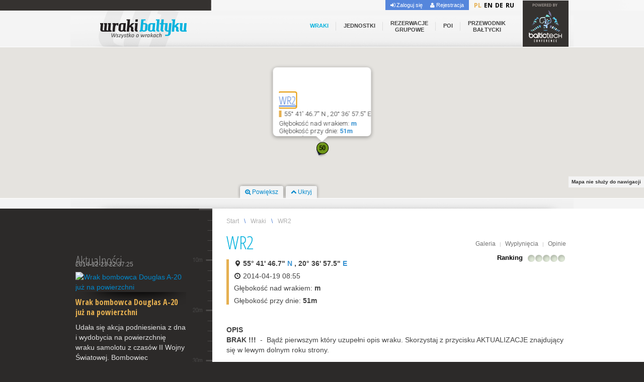

--- FILE ---
content_type: text/html; charset=UTF-8
request_url: https://wrakibaltyku.pl/pl/wraki/132,wr2.html
body_size: 31695
content:
<!DOCTYPE html>
<!--[if lt IE 7]>      <html class="no-js lt-ie9 lt-ie8 lt-ie7"> <![endif]-->
<!--[if IE 7]>         <html class="no-js lt-ie9 lt-ie8"> <![endif]-->
<!--[if IE 8]>         <html class="no-js lt-ie9"> <![endif]-->
<!--[if gt IE 8]><!-->
<html class="no-js">
<!--<![endif]-->
<head>
	<link href='//fonts.googleapis.com/css?family=Open+Sans:400,600,700|Open+Sans+Condensed:300,400,600,700&amp;subset=latin,cyrillic-ext,greek-ext'	rel='stylesheet' type='text/css' />
    
    <meta http-equiv="Content-Type" content="text/html; charset=UTF-8">
	<meta charset="utf-8">
	<!-- <meta http-equiv="X-UA-Compatible" content="IE=edge,chrome=1"> -->
	<meta name="description" content="">
	<meta name="viewport" content="width=device-width, initial-scale=1.0">
	<link rel="apple-touch-icon" href="/apple-touch-icon.png">
	
	<link rel="stylesheet" type="text/css" href="/css/liquid-slider.css" />
<link rel="stylesheet" type="text/css" href="/assets/d58e2afd/jui/css/base/jquery-ui.css" />
<link rel="stylesheet" type="text/css" href="/css/colorbox.css" />
<link rel="stylesheet" type="text/css" href="/css/bootstrap.css" />
<link rel="stylesheet" type="text/css" href="/js/rating/jquery.rating.css" />
<link rel="stylesheet" type="text/css" href="/js/qtip2/jquery.qtip.css" />
<link rel="stylesheet" type="text/css" href="/js/font-awesome/css/font-awesome.min.css" />
<link rel="stylesheet" type="text/css" href="/css/zeroit.css?v=1658847612" />
<script type="text/javascript" src="/assets/d58e2afd/jquery.min.js"></script>
<script type="text/javascript" src="/assets/d58e2afd/jui/js/jquery-ui.min.js"></script>
<script type="text/javascript" src="/assets/d58e2afd/jquery.cookie.js"></script>
<script type="text/javascript" src="/js/jquery.easing.1.3.js"></script>
<script type="text/javascript" src="/js/jquery.touchSwipe.min.js"></script>
<script type="text/javascript" src="/js/jquery.liquid-slider.min.js"></script>
<script type="text/javascript" src="https://maps.googleapis.com/maps/api/js?key=AIzaSyB5p2b61GxWpH3iQe7hju-lBrhVFalsOUo&amp;sensor=false"></script>
<title>WR2 | Wraki bałtyku | WrakiBałtyku.pl</title>

	<!--[if lt IE 8]>
	<link rel="stylesheet" type="text/css" href="/css/ie.css" media="screen, projection" />
	<![endif]-->
	
		
        
	    	
</head>

<body class="wraki zeroit lang-pl">
	<div id="fb-root"></div>
	<script>(function(d, s, id) {
	  var js, fjs = d.getElementsByTagName(s)[0];
	  if (d.getElementById(id)) return;
	  js = d.createElement(s); js.id = id;
	  js.src = "//connect.facebook.net/pl_PL/sdk.js#xfbml=1&appId=598007786982911&version=v2.0";
	  fjs.parentNode.insertBefore(js, fjs);
	}(document, 'script', 'facebook-jssdk'));</script>
	
	<div id="face-slider">
		<div id="tab"></div>
		<div id="face-code">
			<div class="fb-like-box" style="background: white; border-top: none;" data-href="https://www.facebook.com/balticseawrecks" data-colorscheme="light" data-width="235" data-height="280" data-show-faces="true" data-header="true" data-stream="false" data-show-border="true"></div>
		</div>
	</div>
	
	<!--[if lt IE 7]>
        <p class="chromeframe">You are using an <strong>outdated</strong> browser. Please <a href="//browsehappy.com/">upgrade your browser</a> or <a href="//www.google.com/chromeframe/?redirect=true">activate Google Chrome Frame</a> to improve your experience.</p>
    <![endif]-->
       
    <!-- header -->
    <div id="top-bar">
	
	<div class="inner">
		<div id="ver"></div>    
	    <div id="language-selector">
		    <div id="language-select">
<a class="flags flags-active flags-pl" href="/pl/wraki/132,wr2.html">pl</a><a class="flags flags-en" href="/en/wraki/132,wr2.html">en</a><a class="flags flags-de" href="/de/wraki/132,wr2.html">de</a><a class="flags flags-ru" href="/ru/wraki/132,wr2.html">ru</a></div>		</div>
	
	    <!-- usermenu -->
	    <div id="usermenu">
	        <ul class="nav" id="yw0">
<li class="first"><a href="https://wrakibaltyku.pl/pl/login.html"><i class="fa fa-sign-in"></i> Zaloguj się</a></li>
<li class=""><a href="https://wrakibaltyku.pl/pl/register.html"><i class="fa fa-user"></i> Rejestracja</a></li>
</ul>	    </div>
	    <!-- usermenu -->
	</div>
</div>

<header>
    <div class="bg-spacer"></div>
    <div class="container">
        <h1><a href="http://wrakibaltyku.pl/pl.html"><span class="vhs">WrakiBałtyku.pl</span></a></h1>
        <!-- mainmenu -->
        <div id="mainmenu">
            <ul class="nav" id="yw1">
<li class="active"><a href="http://wrakibaltyku.pl/pl/wraki.html">Wraki</a></li>
<li><a href="http://wrakibaltyku.pl/pl/jednostki.html">Jednostki</a></li>
<li class="multiline"><a href="http://wrakibaltyku.pl/pl/grupa.html">Rezerwacje<br /> grupowe</a></li>
<li><a class="menu-link" href="http://wrakibaltyku.pl/pl/poi.html">poi</a></li>
<li class="multiline last"><a href="/pl/c/o-nurkowaniach-w-baltyku.html">Przewodnik<br />Bałtycki</a></li>
</ul>        </div>
        <!-- mainmenu -->
		<div id="powered-by"><a href="http://baltictech.com/" rel="nofollow" target="_blank"><span class="vhs">http://baltictech.com/</span></a></div>
    </div>
    
</header>

<div style="clear:both"></div>
    <!-- header -->
	
	<!-- mapa -->
    <div id="egmap">
        <div id="mapCanvas" style="width: 100%; height: 300px;"></div>
        <div id="map-links">
			<a href="#" id="resizeMap" class="btn-link btn-small"><i class="fa fa-search-plus"></i> Powiększ</a>
			<a href="#" id="hideMap" class="btn-link btn-small"><i class="fa fa-chevron-up"></i> Ukryj</a>
		</div>
		<span id="mapa-warning">Mapa nie służy do nawigacji</span>
	</div>
	<!-- mapa -->
	
	    
    
    <div id="spacer">
    	
    	                        
        <div class="clear"></div>
    </div>

    

    <div id="page">
        
        <div class="page-container" >
            
<div class="container">
    <div class="row">
        <div class="span3">

            <div class="left-column user-box box">
                            </div>
            
            

<div class="recent-news box">
    <h3>Aktualności</h3>
    <div id="slider-id-wrapper" class="liquid-slider-wrapper">
        <div class="liquid-slider" id="slider-id">    
                            <div>
                    <span class="title"></span>
                    <span class="date">2014-12-23 22:37:25</span>
                                        <div class="imageToLink-div"><a class="resizedImage imageToLink" href="/pl/news/13,wrak-bombowca-douglas-a-20-juz-na-powierzchni-13.html"><img src="/uploads/news/220x100-212794645534604057.jpg" alt="Wrak bombowca Douglas A-20 już na powierzchni" /></a></div>                                        <div class="top-shadow">
                        <strong class="news-title"><a class="" href="/pl/news/13,wrak-bombowca-douglas-a-20-juz-na-powierzchni-13.html">Wrak bombowca Douglas A-20 już na powierzchni</a></strong>
                        <p>Udała się akcja podniesienia z dna i wydobycia na powierzchnię wraku samolotu z czasów II Wojny Światowej. Bombowiec amerykańskiej produkcji...</p>
                        <a class="readMore" href="/pl/news/13,wrak-bombowca-douglas-a-20-juz-na-powierzchni-13.html">Więcej &raquo;</a>                    </div>
                </div>
                            <div>
                    <span class="title"></span>
                    <span class="date">2015-06-28 14:02:31</span>
                                        <div class="imageToLink-div"><a class="resizedImage imageToLink" href="/pl/news/15,stowarzyszenie-dziedzictwo-morza-chce-wydobyc-holownik-bolek-z-jeziora.html"><img src="/uploads/news/220x100-228916950985117091.run" alt="Stowarzyszenie Dziedzictwo Morza chce wydobyć holownik &quot;Bolek&quot; z jeziora" /></a></div>                                        <div class="top-shadow">
                        <strong class="news-title"><a class="" href="/pl/news/15,stowarzyszenie-dziedzictwo-morza-chce-wydobyc-holownik-bolek-z-jeziora.html">Stowarzyszenie Dziedzictwo Morza chce wydobyć holownik &quot;Bolek&quot; z jeziora</a></strong>
                        <p>Ponadstuletni holownik parowy leżący na dnie Jeziora Dąbie w Szczecinie chce wydobyć Zachodniopomorskie Stowarzyszenie Dziedzictwo Morza....</p>
                        <a class="readMore" href="/pl/news/15,stowarzyszenie-dziedzictwo-morza-chce-wydobyc-holownik-bolek-z-jeziora.html">Więcej &raquo;</a>                    </div>
                </div>
                            <div>
                    <span class="title"></span>
                    <span class="date">2015-04-21 13:06:55</span>
                                        <div class="imageToLink-div"><a class="resizedImage imageToLink" href="/pl/news/14,nowy-wykaz-wrakow-dozwolonych-do-nurkowania-2015-14.html"><img src="/uploads/news/220x100-223038520903802099.png" alt="Nowy wykaz wraków dozwolonych do nurkowania 2015" /></a></div>                                        <div class="top-shadow">
                        <strong class="news-title"><a class="" href="/pl/news/14,nowy-wykaz-wrakow-dozwolonych-do-nurkowania-2015-14.html">Nowy wykaz wrak&oacute;w dozwolonych do nurkowania 2015</a></strong>
                        <p>Z przyjemnością publikujemy nowy wyjazd wraków udostępnionych do nurkowania opublikowany przez Urząd Morski w Gdyni. </p>
                        <a class="readMore" href="/pl/news/14,nowy-wykaz-wrakow-dozwolonych-do-nurkowania-2015-14.html">Więcej &raquo;</a>                    </div>
                </div>
                            <div>
                    <span class="title"></span>
                    <span class="date">2014-12-23 22:34:43</span>
                                        <div class="imageToLink-div"><a class="resizedImage imageToLink" href="/pl/news/12,nurkowie-odkryli-w-baltyku-wrak-okretu-wojennego-z-1914r.html"><img src="/uploads/news/220x100-212794483184212184.jpg" alt="Nurkowie odkryli w Bałtyku wrak okrętu wojennego z 1914r." /></a></div>                                        <div class="top-shadow">
                        <strong class="news-title"><a class="" href="/pl/news/12,nurkowie-odkryli-w-baltyku-wrak-okretu-wojennego-z-1914r.html">Nurkowie odkryli w Bałtyku wrak okrętu wojennego z 1914r.</a></strong>
                        <p>Dobrze znana naszym czytelnikom fińska grupa nurków Badewanne, odnalazła i poprawnie zidentyfikowała wrak rosyjskiegookrętu z czasów I Wojny...</p>
                        <a class="readMore" href="/pl/news/12,nurkowie-odkryli-w-baltyku-wrak-okretu-wojennego-z-1914r.html">Więcej &raquo;</a>                    </div>
                </div>
                            <div>
                    <span class="title"></span>
                    <span class="date">2014-12-23 22:29:15</span>
                                        <div class="imageToLink-div"><a class="resizedImage imageToLink" href="/pl/news/11,tomasz-stachura-trzecim-polakiem-z-okladka-w-zagranicznym-wydaniu-national-geographic-11.html"><img src="/uploads/news/220x100-212794202228787175.jpg" alt="Tomasz Stachura trzecim polakiem z okładką w zagranicznym wydaniu National Geographic" /></a></div>                                        <div class="top-shadow">
                        <strong class="news-title"><a class="" href="/pl/news/11,tomasz-stachura-trzecim-polakiem-z-okladka-w-zagranicznym-wydaniu-national-geographic-11.html">Tomasz Stachura trzecim polakiem z okładką w zagranicznym wydaniu National Geographic</a></strong>
                        <p>Doskonale wszystkim znana mozaika szwedzkiego wraku „Mars”, wykonana przez Tomasza Stachurę, trafiła na okładki zagranicznych wydań...</p>
                        <a class="readMore" href="/pl/news/11,tomasz-stachura-trzecim-polakiem-z-okladka-w-zagranicznym-wydaniu-national-geographic-11.html">Więcej &raquo;</a>                    </div>
                </div>
                    </div>
    </div>
</div>

<script>
    
    $(document).ready(function() {

        $('#slider-id').liquidSlider({
            
            autoHeightMin: 250,
            panelTitleSelector: "span.title",
            dynamicTabs: true,
            autoHeight: true,
            dynamicTabsAlign: "left",
            dynamicTabsPosition: "top",
            mobileNavigation: false,
            dynamicArrows: true,
            slideEaseDuration: 300,
            crossLinks: true,
            autoSlide: true,
            autoSlideInterval: 3000,
            autoSlidePauseOnHover: true,
            autoSlideStopWhenClicked: false,
        });
        
    });
    
</script>

            <div class="box najpopularniejsze-wraki">
    <h3>Najpopularniejsze</h3>
    <div class="box-inner">
        <p>Nasi użytkownicy najczęściej nurkują na następujących wrakach:</p>
        <table class="table">
            <thead class="vhs">
                <tr>
                    <th>Lp.</th>
                    <th>Wrak</th>
                    <th style="text-align: right">Głębokość</th>
                </tr>
            </thead>
            <tbody>
                                    <tr class="">

                        <td class="td-lp">1</td>
                        <td class="td-name"><a class="" href="/pl/wraki/16,bryza-16.html">Bryza</a></td>
                        <td class="td-number" style="text-align: right">21m</td>

                    </tr>
                                    <tr class="">

                        <td class="td-lp">2</td>
                        <td class="td-name"><a class="" href="/pl/wraki/20,graf-zeppelin-20.html">Graf Zeppelin</a></td>
                        <td class="td-number" style="text-align: right">87m</td>

                    </tr>
                                    <tr class="">

                        <td class="td-lp">3</td>
                        <td class="td-name"><a class="" href="/pl/wraki/9,abille-9.html">Abille</a></td>
                        <td class="td-number" style="text-align: right">47m</td>

                    </tr>
                                    <tr class="">

                        <td class="td-lp">4</td>
                        <td class="td-name"><a class="" href="/pl/wraki/21,grozny-21.html">Groźny</a></td>
                        <td class="td-number" style="text-align: right">18.5m</td>

                    </tr>
                                    <tr class="last">

                        <td class="td-lp">5</td>
                        <td class="td-name"><a class="" href="/pl/wraki/90,boelcke-90.html">Boelcke</a></td>
                        <td class="td-number" style="text-align: right">75m</td>

                    </tr>
                            </tbody>
        </table>
    </div>
</div>            <div class="box najwyzej-oceniane-wraki">
    <h3>Najwyżej oceniane wraki</h3>
    <div class="box-inner">
        <p>Nasi użytkownicy najlepiej ocenili następujące wraki:</p>
        <table class="table">
            <thead class="vhs">
                <tr>
                    <th>Lp.</th>
                    <th>Wrak</th>
                    <th style="text-align: right">Ocena</th>
                </tr>
            </thead>
            <tbody>
                                    <tr class="">
                        <td class="td-lp">1</td>
                        <td class="td-name"><a class="" href="/pl/wraki/19,franken-19.html">Franken</a></td>
                                                                        <td class="td-number" style="text-align: right">
                            <a class="" href="/pl/wraki/19,franken-19.html#komentarze"><span class="tip average-rank rank40" title="Na podstawie: 3 opinii"></span></a>                        </td>
                    </tr>
                                    <tr class="">
                        <td class="td-lp">2</td>
                        <td class="td-name"><a class="" href="/pl/wraki/20,graf-zeppelin-20.html">Graf Zeppelin</a></td>
                                                                        <td class="td-number" style="text-align: right">
                            <a class="" href="/pl/wraki/20,graf-zeppelin-20.html#komentarze"><span class="tip average-rank rank30" title="Na podstawie: 2 opinii"></span></a>                        </td>
                    </tr>
                                    <tr class="">
                        <td class="td-lp">3</td>
                        <td class="td-name"><a class="" href="/pl/wraki/40,terra-40.html">Terra</a></td>
                                                                        <td class="td-number" style="text-align: right">
                            <a class="" href="/pl/wraki/40,terra-40.html#komentarze"><span class="tip average-rank rank50" title="Na podstawie: 1 opinii"></span></a>                        </td>
                    </tr>
                                    <tr class="">
                        <td class="td-lp">4</td>
                        <td class="td-name"><a class="" href="/pl/wraki/44,west-star-44.html">West Star</a></td>
                                                                        <td class="td-number" style="text-align: right">
                            <a class="" href="/pl/wraki/44,west-star-44.html#komentarze"><span class="tip average-rank rank40" title="Na podstawie: 1 opinii"></span></a>                        </td>
                    </tr>
                                    <tr class="last">
                        <td class="td-lp">5</td>
                        <td class="td-name"><a class="" href="/pl/wraki/51,goya-51.html">Goya</a></td>
                                                                        <td class="td-number" style="text-align: right">
                            <a class="" href="/pl/wraki/51,goya-51.html#komentarze"><span class="tip average-rank rank50" title="Na podstawie: 1 opinii"></span></a>                        </td>
                    </tr>
                            </tbody>
        </table>
    </div>
</div>            
            

            <div class="box article-revisions">
                <h3>Aktualizacje</h3>
                <div class="box-inner">
                    <p>Tę stronę ostatnio zmodyfikowano: <span class="date">2014-04-19 08:55. <a class="colorbox-ajax color-orange" href="/pl/wraki/historia-zmian/id/132.html">Historia zmian</a></span></p>
                    <p style="margin-top: 20px;"><i>Chcesz poprawić opis lub dodać zdjęcie? Pomóż nam w budowie największej bazy i opisów wraków Morza Bałtyckiego?<br /><a class='colorbox-inline color-orange' href="#inline_content">Dowiedz się więcej &raquo;</a></i></p>
                </div>
            </div>
            
            <div class="vhs">
                <div id="inline_content" class="inline-content">
                    <div class="inner">
                    <h2>Zmiany w opisie wraku <strong>WR2</strong></h2>
                    <table class="table-yes-no">
                        <thead>
                            <tr>
                                <td class="col-yes"></td>
                                <td class="col-no"></td>
                            </tr>
                        </thead>
                        <tbody>
                            <tr>
                                <td class="col-yes"><a class="btn btn-large btn-primary" href="/pl/wraki/zmien-opis/id/132.html">Zmień opis</a></td>
                                <td class="col-no"><a class="btn btn-large btn-success" href="/pl/wraki/dodaj-zdjecie/id/132.html">Dodaj zdjęcie</a></td>
                            </tr>
                        </tbody>
                    </table>
                    <p><strong>UWAGA:</strong>Wszystkie osoby, które podadzą wartościowe dane lub zdjęcia,<br />zostaną wypisane na liście osób współtworzących opis tego wraku! Dziękujemy!</p>
                    </div>
                </div>
            </div>
            
            
<div class="fb-like-box" data-href="https://www.facebook.com/wrakibaltyku" data-colorscheme="dark" data-width="235" data-show-faces="true" data-header="true" data-stream="false" data-show-border="false"></div>
            
            

        </div>
        <div class="span8 offset1 wraki-view">
            
            	<div class="breadcrumbs">
<a href="/pl.html">Start</a><span class="breadcrumb_divider">\</span><a href="/pl/wraki.html">Wraki</a><span class="breadcrumb_divider">\</span><span>WR2</span></div>	<div style="clear: both"></div>
            
            <h1>WR2</h1>
            
            <div class="mini-menu">
                <a href="#zdjecia">Galeria</a> | <a href="#wyplyniecia">Wypłynięcia</a> | <a href="#komentarze">Opinie</a>
            </div>
            
            <div class="sub-h1">
                <p><strong class="lat-lng tip" title="Pozycja na mapie"><i class="icon-map-marker"></i> 55&deg; 41&apos; 46.7&quot; <span class="color-blue">N</span> , 20&deg; 36&apos; 57.5&quot; <span class="color-blue">E</span> </strong></p>
                <p><i class="icon-time"></i> <span class="tip" title="Data ostatniej aktualizacji">2014-04-19 08:55</span><span class="spacer-10"></span></p>
                <p>Głębokość nad wrakiem: <span class="tip" title="Głębokość nad wrakiem"><strong>m</strong></span></p>
                <p class="noPadding">Głębokość przy dnie: <span class="tip" title="Głębokość przy dnie"><strong>51m</strong></span></p>
                
                			
	<div class="box model-review">
		
	    	    	    <div class="ranking-item ranking-overall">
	        <a href="#" class="toggle" title="Pokaż szczegóły"><span class="ranking-label overall">Ranking <em></em></span><span class="average-rank rank0"></span></a>
	    </div> 
	    
	    <div id="contentToggle">
	        <div class="ranking-item"><span class='ranking-label'>Atrakcyjność wraku:</span> <a href="#komentarze"><span class='average-rank rank0'></span></a></div><div class="ranking-item"><span class='ranking-label'>Stan wraku:</span> <a href="#komentarze"><span class='average-rank rank0'></span></a></div>	    </div>
	    
	</div> 
	
	<script type="text/javascript">    
	    $('.toggle').click(function() {
	        $('#contentToggle').slideToggle(400);
	        return false;
	    });
	    
	    $(document).ready(function(){
	            
	            $('.tip-review').qtip({
	                    position: {
	                        my: 'bottom center', 
	                        at: 'top center',
	                    },
	                    style: {
	                            classes: 'ui-tooltip-shadow ui-tooltip-rounded'
	                    },
	            });
	         });
	</script>
	 
	
            </div>
            <!-- sub title -->
            
                        
            <!-- big image and description -->
                            <div class="no-shadow"><div class="no-shadow">
<p><strong>OPIS<br />
BRAK !!!</strong>&nbsp; -&nbsp; Bądź pierwszym kt&oacute;ry uzupełni opis wraku. Skorzystaj z przycisku AKTUALIZACJE znajdujący się w lewym dolnym roku strony.</p>

<p><strong>OPIS NURKOWY</strong><br />
<strong>BRAK !!!</strong>&nbsp; -&nbsp; Bądź pierwszym kt&oacute;ry uzupełni opis wraku. Skorzystaj z przycisku AKTUALIZACJE znajdujący się w lewym dolnym roku strony.</p>
</div>
</div>
                        <!-- big image and description -->
            
            
            <div class="infobox center infobox-01">
            
            	<strong>Chcesz poprawić opis lub dodać zdjęcie?</strong>
            	<p>Pomóż nam w budowie największej bazy i opisów wraków Morza Bałtyckiego!<br /><a class='colorbox-inline btn btn-mini btn-primary1' href='#inline_content'>Dodaj zdjęcia lub treść</a> lub <a class="colorbox-ajax btn-mini btn" href="/pl/wraki/historia-zmian/id/132.html">zobacz współautorów tego opisu</a>            	</p>
            	
            </p>
            </div>    
            
            		
		                    
 
	
            
                        
            <h2 class="big color-gray border-top"><a name="komentarze"></a>Komentarze wraku WR2</h2>
            	
	<div class="box article-reviews">
	    	    	    
	    <p class="color-gray">Jeszcze nikt nie dodał oceny, możesz być pierwszy!</p>	</div>   

	 
	
            <p><a class="btn" href="/pl/wraki/132,wr2,ocen.html">Dodaj opinię</a></p>
                
            
         </div>

    </div>

    
</div>

<script type="text/javascript" language="javascript">
$(function(){    
    $(".colorbox-inline").colorbox({
        inline:true, 
        minWidth: '220',
        maxWidth: '90%',
        maxHeight: '75%',
        className: 'inner40'
    });
    
    $(".colorbox-ajax").colorbox({
        
        minWidth: '420',
        maxWidth: '90%',
        maxHeight: '75%',
        className: 'inner40'
    });
    
});
</script>
            <div style="clear: both"></div>
            <!-- footer -->
            <div id="footer">
    <div class="footer-container">

        <strong>WrakiBałtyku.pl</strong> - Copyright © 2026. All Rights Reserved. <span style="float: right; font-size: 0.875em;">Designed and realized by <a class="tip" href="http://zeroit.pl" title="Professional WEB & IT" class="color-blue">zeroit</a></span><br />

        <ul class="footer-menu">
            <li class="first"><a class="" href="/pl/c/o-serwisie-wrakibaltyku-pl.html">O serwisie wrakibaltyku.pl</a></li>
            <li><a class="" href="/pl/c/regulamin.html">Regulamin</a></li>
            <li class="last"><a class="" href="/pl/c/kontakt.html">Kontakt</a></li>
        </ul>

        <div style="clear: both"></div>
		
		    </div>
</div>

<div id="loading">
	<img src="/images/loading2.gif" />
</div>


<script>
  (function(i,s,o,g,r,a,m){i['GoogleAnalyticsObject']=r;i[r]=i[r]||function(){
  (i[r].q=i[r].q||[]).push(arguments)},i[r].l=1*new Date();a=s.createElement(o),
  m=s.getElementsByTagName(o)[0];a.async=1;a.src=g;m.parentNode.insertBefore(a,m)
  })(window,document,'script','//www.google-analytics.com/analytics.js','ga');

  ga('create', 'UA-23739512-19', 'auto');
  ga('send', 'pageview');
</script>            <!-- footer -->
        </div>
    </div>
    <!-- page -->

	<script>

    $(document).ready(function(){

        $("header h1 a").animate({ height: "60" }, 300, 'easeOutBack');

        $("#showMorePhotos").click(function(){
        	$('#morePhotos').slideToggle('2000', "swing", function () {
                
            });
			return false;
        });
            
        $('.tip').qtip({
            position: {
                my: 'bottom center', 
                at: 'top center',
            },
            style: {
                    classes: 'ui-tooltip-shadow ui-tooltip-rounded'
            },
        });
            
        $('.tip2').qtip({
            position: {
                my: 'left center', 
                at: 'right bottom',
            },
            style: {
                    classes: 'ui-tooltip-shadow ui-tooltip-rounded'
            },
        });
        
        $('.tip3').qtip({
            position: {
                my: 'top center', 
                at: 'bottom center',
            },
            style: {
                    classes: 'ui-tooltip-shadow ui-tooltip-rounded tip3-inner'
            },
        });
                        
        $('a.imageToModal').colorbox({
            rel:'gallery',
            transition:	'fade',
            scalePhotos: true,
            minWidth: '720',
            maxWidth: '90%',
            maxHeight: '75%',

        });

		$('a.ajax').colorbox({
            transition:	'fade',
        });
        
        $(".colorbox-inline").colorbox({
	        inline:true, 
	        minWidth: '220',
	        maxWidth: '90%',
	        maxHeight: '75%',
	        className: 'inner40'
	    });
        
        $('a[name="' + window.location.hash.replace(/#/, '') + '"]').closest('h2').addClass('highlight');
        
        $('a.item-position-link').click(function() {
        	var currentId = $(this).attr('id');
        	google.maps.event.trigger(gmarkers[currentId],'click');	
        	return false;
        });
                
        $("#loading").ajaxStart(function(){
		    $(this).fadeIn('fast');
		}).ajaxStop(function(){
		    $(this).fadeOut('fast');
		});
		
		
		var beta = jQuery.cookie('beta_hide');
        
        if(!beta) {
        	jQuery('body').addClass('betaShow');
        	//jQuery('body').addClass('beta');
        	//jQuery("#mapCanvas").css("height", "0px");
        	//jQuery('#hideMap').html('<i class="fa fa-chevron-down"></i> Pokaż mapę');
	    } 
        
        jQuery('#beta a').click(function(){
        	//if(cookie) {
        		jQuery('body').removeClass('betaShow');
        		jQuery('#beta').fadeOut();
	        	//$("#mapCanvas").css("height", "300px");
	        	//google.maps.event.trigger(map, "resize");
	            //map.fitBounds(bounds);
	            //jQuery('#hideMap').html('<i class="fa fa-chevron-up"></i> Ukryj');
	            jQuery.cookie('beta_hide', true, { expires: 30, path: '/' });
	            cookie = true;	
	        //} 
	        return false;
        });
        
        $(function(){
				$('#face-slider').hover(
					function(){ $('#face-slider').stop().animate({"left": "0"}, 300); },
					function(){ $('#face-slider').stop().animate({"left": "-240px"}, 300); }
				);
				$('#face-slider').show();
			});
            

	});
</script>



<!-- mapa -->



<script type="text/javascript">
	/*<![CDATA[*/
	//window.map_bounds = {};

	var geocoder = new google.maps.Geocoder();
	var marker;
	var map;
	var gmarkers = [];
	var vesselMarkers = [];
	var flightPlanCoordinates = [];

	var bounds = new google.maps.LatLngBounds();

	function initialize() {

		var lat = 55.69630555555555400000;
		var lng = 20.61597222222224000000;
		var latLng = new google.maps.LatLng(lat, lng);

		map = new google.maps.Map(document.getElementById('mapCanvas'), {
			zoom: 12,
			center: latLng,
			scrollwheel: false,
			mapTypeId: google.maps.MapTypeId.ROADMAP,
			mapTypeControl: true,
			mapTypeControlOptions: {
				style: google.maps.MapTypeControlStyle.HORIZONTAL_BAR,
				position: google.maps.ControlPosition.TOP_RIGHT
			},

			zoomControl: true,
			zoomControlOptions: {
				style: google.maps.ZoomControlStyle.LARGE,
				position: google.maps.ControlPosition.LEFT_CENTER
			},
			streetViewControl: false,
			scaleControl: true,
			scaleControlOptions: {
				position: google.maps.ControlPosition.TOP_CENTER
			},

		});

		
		var infowindow = new google.maps.InfoWindow({
			size: new google.maps.Size(10, 10)
		});



				var markerjednostki2 = new google.maps.Marker({     map: map,     position:new google.maps.LatLng(54.517749103189, 18.55330231882931),     icon: new google.maps.MarkerImage('/images/markers/liczby/wbship.png', null, null, null),     title: 'Litoral',zIndex: 0,});google.maps.event.addListener(markerjednostki2, 'click', function() {     infowindow.setContent("<div><h2><a class=\"\" href=\"/pl/jednostki/2,litoral-2.html\">Litoral</a></h2><strong class=\"lat-lng\">54&deg; 31&apos; 3.9&quot; <span class=\"color-blue\">N</span> , 18&deg; 33&apos; 11.9&quot; <span class=\"color-blue\">E</span> </strong><a class=\"title-link\" href=\"/pl/jednostki/2,litoral-2.html\">Opis</a> | <a class=\"title-link\" href=\"/pl/jednostki/2,litoral-2.html#zdjecia\">Zdjęcia</a> | <a class=\"title-link\" href=\"/pl/jednostki/2,litoral-2.html#wyplyniecia\">Wypłynięcia</a></div>");     infowindow.open(map,markerjednostki2);});gmarkers['markerjednostki2'] = markerjednostki2;var markerjednostki4 = new google.maps.Marker({     map: map,     position:new google.maps.LatLng(54.5177428756278, 18.5525846587509),     icon: new google.maps.MarkerImage('/images/markers/liczby/wbship.png', null, null, null),     title: 'Sztorm',zIndex: 1,});google.maps.event.addListener(markerjednostki4, 'click', function() {     infowindow.setContent("<div><h2><a class=\"\" href=\"/pl/jednostki/4,sztorm-4.html\">Sztorm</a></h2><strong class=\"lat-lng\">54&deg; 31&apos; 3.9&quot; <span class=\"color-blue\">N</span> , 18&deg; 33&apos; 9.3&quot; <span class=\"color-blue\">E</span> </strong><a class=\"title-link\" href=\"/pl/jednostki/4,sztorm-4.html\">Opis</a> | <a class=\"title-link\" href=\"/pl/jednostki/4,sztorm-4.html#zdjecia\">Zdjęcia</a> | <a class=\"title-link\" href=\"/pl/jednostki/4,sztorm-4.html#wyplyniecia\">Wypłynięcia</a></div>");     infowindow.open(map,markerjednostki4);});gmarkers['markerjednostki4'] = markerjednostki4;var markerjednostki5 = new google.maps.Marker({     map: map,     position:new google.maps.LatLng(54.5177117378075, 18.5525256501526),     icon: new google.maps.MarkerImage('/images/markers/liczby/wbship.png', null, null, null),     title: 'Baltic Quest',zIndex: 2,});google.maps.event.addListener(markerjednostki5, 'click', function() {     infowindow.setContent("<div><h2><a class=\"\" href=\"/pl/jednostki/5,baltic-quest-5.html\">Baltic Quest</a></h2><strong class=\"lat-lng\">54&deg; 31&apos; 3&quot; <span class=\"color-blue\">N</span> , 18&deg; 33&apos; 9&quot; <span class=\"color-blue\">E</span> </strong><a class=\"title-link\" href=\"/pl/jednostki/5,baltic-quest-5.html\">Opis</a> | <a class=\"title-link\" href=\"/pl/jednostki/5,baltic-quest-5.html#zdjecia\">Zdjęcia</a> | <a class=\"title-link\" href=\"/pl/jednostki/5,baltic-quest-5.html#wyplyniecia\">Wypłynięcia</a></div>");     infowindow.open(map,markerjednostki5);});gmarkers['markerjednostki5'] = markerjednostki5;var markerjednostki6 = new google.maps.Marker({     map: map,     position:new google.maps.LatLng(54.6005077310529, 18.8034429656357),     icon: new google.maps.MarkerImage('/images/markers/liczby/wbship.png', null, null, null),     title: 'NISER',zIndex: 3,});google.maps.event.addListener(markerjednostki6, 'click', function() {     infowindow.setContent("<div><h2><a class=\"\" href=\"/pl/jednostki/6,niser-6.html\">NISER</a></h2><strong class=\"lat-lng\">54&deg; 36&apos; 1.8&quot; <span class=\"color-blue\">N</span> , 18&deg; 48&apos; 12.4&quot; <span class=\"color-blue\">E</span> </strong><a class=\"title-link\" href=\"/pl/jednostki/6,niser-6.html\">Opis</a> | <a class=\"title-link\" href=\"/pl/jednostki/6,niser-6.html#zdjecia\">Zdjęcia</a> | <a class=\"title-link\" href=\"/pl/jednostki/6,niser-6.html#wyplyniecia\">Wypłynięcia</a></div>");     infowindow.open(map,markerjednostki6);});gmarkers['markerjednostki6'] = markerjednostki6;var markerjednostki7 = new google.maps.Marker({     map: map,     position:new google.maps.LatLng(54.6018154122367, 18.8030397005004),     icon: new google.maps.MarkerImage('/images/markers/liczby/wbship.png', null, null, null),     title: 'Nurek Hel',zIndex: 4,});google.maps.event.addListener(markerjednostki7, 'click', function() {     infowindow.setContent("<div><h2><a class=\"\" href=\"/pl/jednostki/7,nurek-hel-7.html\">Nurek Hel</a></h2><strong class=\"lat-lng\">54&deg; 36&apos; 6&quot; <span class=\"color-blue\">N</span> , 18&deg; 48&apos; 10&quot; <span class=\"color-blue\">E</span> </strong><a class=\"title-link\" href=\"/pl/jednostki/7,nurek-hel-7.html\">Opis</a> | <a class=\"title-link\" href=\"/pl/jednostki/7,nurek-hel-7.html#zdjecia\">Zdjęcia</a> | <a class=\"title-link\" href=\"/pl/jednostki/7,nurek-hel-7.html#wyplyniecia\">Wypłynięcia</a></div>");     infowindow.open(map,markerjednostki7);});gmarkers['markerjednostki7'] = markerjednostki7;var markerjednostki8 = new google.maps.Marker({     map: map,     position:new google.maps.LatLng(54.6938012590207, 18.6760961122436),     icon: new google.maps.MarkerImage('/images/markers/liczby/wbship.png', null, null, null),     title: 'Pantera',zIndex: 5,});google.maps.event.addListener(markerjednostki8, 'click', function() {     infowindow.setContent("<div><h2><a class=\"\" href=\"/pl/jednostki/8,pantera-8.html\">Pantera</a></h2><strong class=\"lat-lng\">54&deg; 41&apos; 37.7&quot; <span class=\"color-blue\">N</span> , 18&deg; 40&apos; 33.9&quot; <span class=\"color-blue\">E</span> </strong><a class=\"title-link\" href=\"/pl/jednostki/8,pantera-8.html\">Opis</a> | <a class=\"title-link\" href=\"/pl/jednostki/8,pantera-8.html#zdjecia\">Zdjęcia</a> | <a class=\"title-link\" href=\"/pl/jednostki/8,pantera-8.html#wyplyniecia\">Wypłynięcia</a></div>");     infowindow.open(map,markerjednostki8);});gmarkers['markerjednostki8'] = markerjednostki8;var markerjednostki9 = new google.maps.Marker({     map: map,     position:new google.maps.LatLng(54.6966790508204, 18.6759324974937),     icon: new google.maps.MarkerImage('/images/markers/liczby/wbship.png', null, null, null),     title: 'W-Test 1',zIndex: 6,});google.maps.event.addListener(markerjednostki9, 'click', function() {     infowindow.setContent("<div><h2><a class=\"\" href=\"/pl/jednostki/9,w-test-1-9.html\">W-Test 1</a></h2><strong class=\"lat-lng\">54&deg; 41&apos; 48&quot; <span class=\"color-blue\">N</span> , 18&deg; 40&apos; 33.4&quot; <span class=\"color-blue\">E</span> </strong><a class=\"title-link\" href=\"/pl/jednostki/9,w-test-1-9.html\">Opis</a> | <a class=\"title-link\" href=\"/pl/jednostki/9,w-test-1-9.html#zdjecia\">Zdjęcia</a> | <a class=\"title-link\" href=\"/pl/jednostki/9,w-test-1-9.html#wyplyniecia\">Wypłynięcia</a></div>");     infowindow.open(map,markerjednostki9);});gmarkers['markerjednostki9'] = markerjednostki9;var markerjednostki10 = new google.maps.Marker({     map: map,     position:new google.maps.LatLng(54.440098628303, 16.3729583330078),     icon: new google.maps.MarkerImage('/images/markers/liczby/wbship.png', null, null, null),     title: 'Nitrox',zIndex: 7,});google.maps.event.addListener(markerjednostki10, 'click', function() {     infowindow.setContent("<div><h2><a class=\"\" href=\"/pl/jednostki/10,nitrox-10.html\">Nitrox</a></h2><strong class=\"lat-lng\">54&deg; 26&apos; 24.4&quot; <span class=\"color-blue\">N</span> , 16&deg; 22&apos; 22.6&quot; <span class=\"color-blue\">E</span> </strong><a class=\"title-link\" href=\"/pl/jednostki/10,nitrox-10.html\">Opis</a> | <a class=\"title-link\" href=\"/pl/jednostki/10,nitrox-10.html#zdjecia\">Zdjęcia</a> | <a class=\"title-link\" href=\"/pl/jednostki/10,nitrox-10.html#wyplyniecia\">Wypłynięcia</a></div>");     infowindow.open(map,markerjednostki10);});gmarkers['markerjednostki10'] = markerjednostki10;var markerjednostki11 = new google.maps.Marker({     map: map,     position:new google.maps.LatLng(54.1875519745083, 15.5513869829101),     icon: new google.maps.MarkerImage('/images/markers/liczby/wbship.png', null, null, null),     title: 'Saracen',zIndex: 8,});google.maps.event.addListener(markerjednostki11, 'click', function() {     infowindow.setContent("<div><h2><a class=\"\" href=\"/pl/jednostki/11,saracen-11.html\">Saracen</a></h2><strong class=\"lat-lng\">54&deg; 11&apos; 15.2&quot; <span class=\"color-blue\">N</span> , 15&deg; 33&apos; 5&quot; <span class=\"color-blue\">E</span> </strong><a class=\"title-link\" href=\"/pl/jednostki/11,saracen-11.html\">Opis</a> | <a class=\"title-link\" href=\"/pl/jednostki/11,saracen-11.html#zdjecia\">Zdjęcia</a> | <a class=\"title-link\" href=\"/pl/jednostki/11,saracen-11.html#wyplyniecia\">Wypłynięcia</a></div>");     infowindow.open(map,markerjednostki11);});gmarkers['markerjednostki11'] = markerjednostki11;var markerjednostki12 = new google.maps.Marker({     map: map,     position:new google.maps.LatLng(54.5175, 18.5527777777778),     icon: new google.maps.MarkerImage('/images/markers/liczby/wbship.png', null, null, null),     title: 'Rib Explorer',zIndex: 9,});google.maps.event.addListener(markerjednostki12, 'click', function() {     infowindow.setContent("<div><h2><a class=\"\" href=\"/pl/jednostki/12,rib-explorer-12.html\">Rib Explorer</a></h2><strong class=\"lat-lng\">54&deg; 31&apos; 3&quot; <span class=\"color-blue\">N</span> , 18&deg; 33&apos; 10&quot; <span class=\"color-blue\">E</span> </strong><a class=\"title-link\" href=\"/pl/jednostki/12,rib-explorer-12.html\">Opis</a> | <a class=\"title-link\" href=\"/pl/jednostki/12,rib-explorer-12.html#zdjecia\">Zdjęcia</a> | <a class=\"title-link\" href=\"/pl/jednostki/12,rib-explorer-12.html#wyplyniecia\">Wypłynięcia</a></div>");     infowindow.open(map,markerjednostki12);});gmarkers['markerjednostki12'] = markerjednostki12;var markerjednostki13 = new google.maps.Marker({     map: map,     position:new google.maps.LatLng(54.7965279459338, 18.4171020097656),     icon: new google.maps.MarkerImage('/images/markers/liczby/wbship.png', null, null, null),     title: 'W-Test 2',zIndex: 10,});google.maps.event.addListener(markerjednostki13, 'click', function() {     infowindow.setContent("<div><h2><a class=\"\" href=\"/pl/jednostki/13,w-test-2-13.html\">W-Test 2</a></h2><strong class=\"lat-lng\">54&deg; 47&apos; 47.5&quot; <span class=\"color-blue\">N</span> , 18&deg; 25&apos; 1.6&quot; <span class=\"color-blue\">E</span> </strong><a class=\"title-link\" href=\"/pl/jednostki/13,w-test-2-13.html\">Opis</a> | <a class=\"title-link\" href=\"/pl/jednostki/13,w-test-2-13.html#zdjecia\">Zdjęcia</a> | <a class=\"title-link\" href=\"/pl/jednostki/13,w-test-2-13.html#wyplyniecia\">Wypłynięcia</a></div>");     infowindow.open(map,markerjednostki13);});gmarkers['markerjednostki13'] = markerjednostki13;var markerjednostki14 = new google.maps.Marker({     map: map,     position:new google.maps.LatLng(54.6940740883315, 18.6761390275879),     icon: new google.maps.MarkerImage('/images/markers/liczby/wbship.png', null, null, null),     title: 'RIB Wieloryb i Sala',zIndex: 11,});google.maps.event.addListener(markerjednostki14, 'click', function() {     infowindow.setContent("<div><h2><a class=\"\" href=\"/pl/jednostki/14,rib-wieloryb-i-sala-14.html\">RIB Wieloryb i Sala</a></h2><strong class=\"lat-lng\">54&deg; 41&apos; 38.7&quot; <span class=\"color-blue\">N</span> , 18&deg; 40&apos; 34.1&quot; <span class=\"color-blue\">E</span> </strong><a class=\"title-link\" href=\"/pl/jednostki/14,rib-wieloryb-i-sala-14.html\">Opis</a> | <a class=\"title-link\" href=\"/pl/jednostki/14,rib-wieloryb-i-sala-14.html#zdjecia\">Zdjęcia</a> | <a class=\"title-link\" href=\"/pl/jednostki/14,rib-wieloryb-i-sala-14.html#wyplyniecia\">Wypłynięcia</a></div>");     infowindow.open(map,markerjednostki14);});gmarkers['markerjednostki14'] = markerjednostki14;var markerjednostki16 = new google.maps.Marker({     map: map,     position:new google.maps.LatLng(54.3603690369129, 18.6651312417907),     icon: new google.maps.MarkerImage('/images/markers/liczby/wbship.png', null, null, null),     title: 'Safira',zIndex: 12,});google.maps.event.addListener(markerjednostki16, 'click', function() {     infowindow.setContent("<div><h2><a class=\"\" href=\"/pl/jednostki/16,safira-16.html\">Safira</a></h2><strong class=\"lat-lng\">54&deg; 21&apos; 37.3&quot; <span class=\"color-blue\">N</span> , 18&deg; 39&apos; 54.5&quot; <span class=\"color-blue\">E</span> </strong><a class=\"title-link\" href=\"/pl/jednostki/16,safira-16.html\">Opis</a> | <a class=\"title-link\" href=\"/pl/jednostki/16,safira-16.html#zdjecia\">Zdjęcia</a> | <a class=\"title-link\" href=\"/pl/jednostki/16,safira-16.html#wyplyniecia\">Wypłynięcia</a></div>");     infowindow.open(map,markerjednostki16);});gmarkers['markerjednostki16'] = markerjednostki16;var markerjednostki17 = new google.maps.Marker({     map: map,     position:new google.maps.LatLng(54.6036114312199, 18.8019024438781),     icon: new google.maps.MarkerImage('/images/markers/liczby/wbship.png', null, null, null),     title: 'Heliox',zIndex: 13,});google.maps.event.addListener(markerjednostki17, 'click', function() {     infowindow.setContent("<div><h2><a class=\"\" href=\"/pl/jednostki/17,heliox-17.html\">Heliox</a></h2><strong class=\"lat-lng\">54&deg; 36&apos; 13&quot; <span class=\"color-blue\">N</span> , 18&deg; 48&apos; 6.8&quot; <span class=\"color-blue\">E</span> </strong><a class=\"title-link\" href=\"/pl/jednostki/17,heliox-17.html\">Opis</a> | <a class=\"title-link\" href=\"/pl/jednostki/17,heliox-17.html#zdjecia\">Zdjęcia</a> | <a class=\"title-link\" href=\"/pl/jednostki/17,heliox-17.html#wyplyniecia\">Wypłynięcia</a></div>");     infowindow.open(map,markerjednostki17);});gmarkers['markerjednostki17'] = markerjednostki17;var markerjednostki18 = new google.maps.Marker({     map: map,     position:new google.maps.LatLng(54.6090611491565, 18.800250203125),     icon: new google.maps.MarkerImage('/images/markers/liczby/wbship.png', null, null, null),     title: 'W-Test 3',zIndex: 14,});google.maps.event.addListener(markerjednostki18, 'click', function() {     infowindow.setContent("<div><h2><a class=\"\" href=\"/pl/jednostki/18,w-test-3-18.html\">W-Test 3</a></h2><strong class=\"lat-lng\">54&deg; 36&apos; 32.6&quot; <span class=\"color-blue\">N</span> , 18&deg; 48&apos; 0.9&quot; <span class=\"color-blue\">E</span> </strong><a class=\"title-link\" href=\"/pl/jednostki/18,w-test-3-18.html\">Opis</a> | <a class=\"title-link\" href=\"/pl/jednostki/18,w-test-3-18.html#zdjecia\">Zdjęcia</a> | <a class=\"title-link\" href=\"/pl/jednostki/18,w-test-3-18.html#wyplyniecia\">Wypłynięcia</a></div>");     infowindow.open(map,markerjednostki18);});gmarkers['markerjednostki18'] = markerjednostki18;var markerjednostki19 = new google.maps.Marker({     map: map,     position:new google.maps.LatLng(54.6940492857427, 18.6766540117187),     icon: new google.maps.MarkerImage('/images/markers/liczby/wbship.png', null, null, null),     title: 'Formoza',zIndex: 15,});google.maps.event.addListener(markerjednostki19, 'click', function() {     infowindow.setContent("<div><h2><a class=\"\" href=\"/pl/jednostki/19,formoza-19.html\">Formoza</a></h2><strong class=\"lat-lng\">54&deg; 41&apos; 38.6&quot; <span class=\"color-blue\">N</span> , 18&deg; 40&apos; 36&quot; <span class=\"color-blue\">E</span> </strong><a class=\"title-link\" href=\"/pl/jednostki/19,formoza-19.html\">Opis</a> | <a class=\"title-link\" href=\"/pl/jednostki/19,formoza-19.html#zdjecia\">Zdjęcia</a> | <a class=\"title-link\" href=\"/pl/jednostki/19,formoza-19.html#wyplyniecia\">Wypłynięcia</a></div>");     infowindow.open(map,markerjednostki19);});gmarkers['markerjednostki19'] = markerjednostki19;var markerjednostki20 = new google.maps.Marker({     map: map,     position:new google.maps.LatLng(54.693912871233216, 18.67643943499752),     icon: new google.maps.MarkerImage('/images/markers/liczby/wbship.png', null, null, null),     title: 'Biała Orka',zIndex: 16,});google.maps.event.addListener(markerjednostki20, 'click', function() {     infowindow.setContent("<div><h2><a class=\"\" href=\"/pl/jednostki/20,biala-orka-20.html\">Biała Orka</a></h2><strong class=\"lat-lng\">54&deg; 41&apos; 38.1&quot; <span class=\"color-blue\">N</span> , 18&deg; 40&apos; 35.2&quot; <span class=\"color-blue\">E</span> </strong><a class=\"title-link\" href=\"/pl/jednostki/20,biala-orka-20.html\">Opis</a> | <a class=\"title-link\" href=\"/pl/jednostki/20,biala-orka-20.html#zdjecia\">Zdjęcia</a> | <a class=\"title-link\" href=\"/pl/jednostki/20,biala-orka-20.html#wyplyniecia\">Wypłynięcia</a></div>");     infowindow.open(map,markerjednostki20);});gmarkers['markerjednostki20'] = markerjednostki20;var markerpoi4 = new google.maps.Marker({     map: map,     position:new google.maps.LatLng(54.5172383883219, 18.54504337977596),     icon: new google.maps.MarkerImage('/images/markers/liczby/wbhotel.png', null, null, null),     title: 'Hotel Mercure Gdynia Centrum (wcześniej Orbis Gdynia)',zIndex: 17,});google.maps.event.addListener(markerpoi4, 'click', function() {     infowindow.setContent("<div><h2><a class=\"\" href=\"/pl/poi/4,hotel-mercure-gdynia-centrum-wczesniej-orbis-gdynia-4.html\">Hotel Mercure Gdynia Centrum (wcześniej Orbis Gdynia)</a></h2><strong class=\"lat-lng\">54&deg; 31&apos; 2&quot; <span class=\"color-blue\">N</span> , 18&deg; 32&apos; 42&quot; <span class=\"color-blue\">E</span> </strong><a class=\"title-link\" href=\"/pl/poi/4,hotel-mercure-gdynia-centrum-wczesniej-orbis-gdynia-4.html\">Opis</a> | <a class=\"title-link\" href=\"/pl/poi/4,hotel-mercure-gdynia-centrum-wczesniej-orbis-gdynia-4.html#zdjecia\">Zdjęcia</a> | <a class=\"title-link\" href=\"/pl/poi/4,hotel-mercure-gdynia-centrum-wczesniej-orbis-gdynia-4.html#wyplyniecia\">Wypłynięcia</a></div>");     infowindow.open(map,markerpoi4);});gmarkers['markerpoi4'] = markerpoi4;var markerpoi5 = new google.maps.Marker({     map: map,     position:new google.maps.LatLng(54.4834644047481, 18.5435091562194),     icon: new google.maps.MarkerImage('/images/markers/liczby/wbcentrum.png', null, null, null),     title: 'Centrum Techniki Nurkowej',zIndex: 18,});google.maps.event.addListener(markerpoi5, 'click', function() {     infowindow.setContent("<div><h2><a class=\"\" href=\"/pl/poi/5,centrum-techniki-nurkowej-5.html\">Centrum Techniki Nurkowej</a></h2><strong class=\"lat-lng\">54&deg; 29&apos; 0&quot; <span class=\"color-blue\">N</span> , 18&deg; 32&apos; 36&quot; <span class=\"color-blue\">E</span> </strong><a class=\"title-link\" href=\"/pl/poi/5,centrum-techniki-nurkowej-5.html\">Opis</a> | <a class=\"title-link\" href=\"/pl/poi/5,centrum-techniki-nurkowej-5.html#zdjecia\">Zdjęcia</a> | <a class=\"title-link\" href=\"/pl/poi/5,centrum-techniki-nurkowej-5.html#wyplyniecia\">Wypłynięcia</a></div>");     infowindow.open(map,markerpoi5);});gmarkers['markerpoi5'] = markerpoi5;var markerpoi8 = new google.maps.Marker({     map: map,     position:new google.maps.LatLng(54.4660618773409, 18.4937005348129),     icon: new google.maps.MarkerImage('/images/markers/liczby/wbcentrum.png', null, null, null),     title: 'Centrum Nurkowe Gdynia Dive',zIndex: 19,});google.maps.event.addListener(markerpoi8, 'click', function() {     infowindow.setContent("<div><h2><a class=\"\" href=\"/pl/poi/8,centrum-nurkowe-gdynia-dive-8.html\">Centrum Nurkowe Gdynia Dive</a></h2><strong class=\"lat-lng\">54&deg; 27&apos; 57&quot; <span class=\"color-blue\">N</span> , 18&deg; 29&apos; 37&quot; <span class=\"color-blue\">E</span> </strong><a class=\"title-link\" href=\"/pl/poi/8,centrum-nurkowe-gdynia-dive-8.html\">Opis</a> | <a class=\"title-link\" href=\"/pl/poi/8,centrum-nurkowe-gdynia-dive-8.html#zdjecia\">Zdjęcia</a> | <a class=\"title-link\" href=\"/pl/poi/8,centrum-nurkowe-gdynia-dive-8.html#wyplyniecia\">Wypłynięcia</a></div>");     infowindow.open(map,markerpoi8);});gmarkers['markerpoi8'] = markerpoi8;var markerpoi9 = new google.maps.Marker({     map: map,     position:new google.maps.LatLng(54.3768947689076, 18.6058651513977),     icon: new google.maps.MarkerImage('/images/markers/liczby/wbcentrum.png', null, null, null),     title: 'Centrum Nurkowe Tryton',zIndex: 20,});google.maps.event.addListener(markerpoi9, 'click', function() {     infowindow.setContent("<div><h2><a class=\"\" href=\"/pl/poi/9,centrum-nurkowe-tryton-9.html\">Centrum Nurkowe Tryton</a></h2><strong class=\"lat-lng\">54&deg; 22&apos; 36&quot; <span class=\"color-blue\">N</span> , 18&deg; 36&apos; 21&quot; <span class=\"color-blue\">E</span> </strong><a class=\"title-link\" href=\"/pl/poi/9,centrum-nurkowe-tryton-9.html\">Opis</a> | <a class=\"title-link\" href=\"/pl/poi/9,centrum-nurkowe-tryton-9.html#zdjecia\">Zdjęcia</a> | <a class=\"title-link\" href=\"/pl/poi/9,centrum-nurkowe-tryton-9.html#wyplyniecia\">Wypłynięcia</a></div>");     infowindow.open(map,markerpoi9);});gmarkers['markerpoi9'] = markerpoi9;var markerpoi10 = new google.maps.Marker({     map: map,     position:new google.maps.LatLng(54.5995221102064, 18.8057540960235),     icon: new google.maps.MarkerImage('/images/markers/liczby/wbbaza.png', null, null, null),     title: 'Diving Baltic',zIndex: 21,});google.maps.event.addListener(markerpoi10, 'click', function() {     infowindow.setContent("<div><h2><a class=\"\" href=\"/pl/poi/10,diving-baltic-10.html\">Diving Baltic</a></h2><strong class=\"lat-lng\">54&deg; 35&apos; 58&quot; <span class=\"color-blue\">N</span> , 18&deg; 48&apos; 20&quot; <span class=\"color-blue\">E</span> </strong><a class=\"title-link\" href=\"/pl/poi/10,diving-baltic-10.html\">Opis</a> | <a class=\"title-link\" href=\"/pl/poi/10,diving-baltic-10.html#zdjecia\">Zdjęcia</a> | <a class=\"title-link\" href=\"/pl/poi/10,diving-baltic-10.html#wyplyniecia\">Wypłynięcia</a></div>");     infowindow.open(map,markerpoi10);});gmarkers['markerpoi10'] = markerpoi10;var markerpoi11 = new google.maps.Marker({     map: map,     position:new google.maps.LatLng(54.6034964635201, 18.8024657077713),     icon: new google.maps.MarkerImage('/images/markers/liczby/wbbaza.png', null, null, null),     title: 'Baza Nurkowa Hel',zIndex: 22,});google.maps.event.addListener(markerpoi11, 'click', function() {     infowindow.setContent("<div><h2><a class=\"\" href=\"/pl/poi/11,baza-nurkowa-hel-11.html\">Baza Nurkowa Hel</a></h2><strong class=\"lat-lng\">54&deg; 36&apos; 12&quot; <span class=\"color-blue\">N</span> , 18&deg; 48&apos; 8&quot; <span class=\"color-blue\">E</span> </strong><a class=\"title-link\" href=\"/pl/poi/11,baza-nurkowa-hel-11.html\">Opis</a> | <a class=\"title-link\" href=\"/pl/poi/11,baza-nurkowa-hel-11.html#zdjecia\">Zdjęcia</a> | <a class=\"title-link\" href=\"/pl/poi/11,baza-nurkowa-hel-11.html#wyplyniecia\">Wypłynięcia</a></div>");     infowindow.open(map,markerpoi11);});gmarkers['markerpoi11'] = markerpoi11;var markerpoi12 = new google.maps.Marker({     map: map,     position:new google.maps.LatLng(54.6932927995009, 18.6767505712432),     icon: new google.maps.MarkerImage('/images/markers/liczby/wbbaza.png', null, null, null),     title: 'Baza Nurkowa Jasa',zIndex: 23,});google.maps.event.addListener(markerpoi12, 'click', function() {     infowindow.setContent("<div><h2><a class=\"\" href=\"/pl/poi/12,baza-nurkowa-jasa-12.html\">Baza Nurkowa Jasa</a></h2><strong class=\"lat-lng\">54&deg; 41&apos; 35&quot; <span class=\"color-blue\">N</span> , 18&deg; 40&apos; 36&quot; <span class=\"color-blue\">E</span> </strong><a class=\"title-link\" href=\"/pl/poi/12,baza-nurkowa-jasa-12.html\">Opis</a> | <a class=\"title-link\" href=\"/pl/poi/12,baza-nurkowa-jasa-12.html#zdjecia\">Zdjęcia</a> | <a class=\"title-link\" href=\"/pl/poi/12,baza-nurkowa-jasa-12.html#wyplyniecia\">Wypłynięcia</a></div>");     infowindow.open(map,markerpoi12);});gmarkers['markerpoi12'] = markerpoi12;var markerpoi13 = new google.maps.Marker({     map: map,     position:new google.maps.LatLng(54.6948801642151, 18.6796044416351),     icon: new google.maps.MarkerImage('/images/markers/liczby/wbbaza.png', null, null, null),     title: 'Baza Nurkowa Jastarnia',zIndex: 24,});google.maps.event.addListener(markerpoi13, 'click', function() {     infowindow.setContent("<div><h2><a class=\"\" href=\"/pl/poi/13,baza-nurkowa-jastarnia-13.html\">Baza Nurkowa Jastarnia</a></h2><strong class=\"lat-lng\">54&deg; 41&apos; 41&quot; <span class=\"color-blue\">N</span> , 18&deg; 40&apos; 46&quot; <span class=\"color-blue\">E</span> </strong><a class=\"title-link\" href=\"/pl/poi/13,baza-nurkowa-jastarnia-13.html\">Opis</a> | <a class=\"title-link\" href=\"/pl/poi/13,baza-nurkowa-jastarnia-13.html#zdjecia\">Zdjęcia</a> | <a class=\"title-link\" href=\"/pl/poi/13,baza-nurkowa-jastarnia-13.html#wyplyniecia\">Wypłynięcia</a></div>");     infowindow.open(map,markerpoi13);});gmarkers['markerpoi13'] = markerpoi13;var markerpoi23 = new google.maps.Marker({     map: map,     position:new google.maps.LatLng(54.6033566375017, 18.8072132177276),     icon: new google.maps.MarkerImage('/images/markers/liczby/wbpokoj.png', null, null, null),     title: 'Bursztyn. Dom wypoczynkowy',zIndex: 25,});google.maps.event.addListener(markerpoi23, 'click', function() {     infowindow.setContent("<div><h2><a class=\"\" href=\"/pl/poi/23,bursztyn-dom-wypoczynkowy-23.html\">Bursztyn. Dom wypoczynkowy</a></h2><strong class=\"lat-lng\">54&deg; 36&apos; 12&quot; <span class=\"color-blue\">N</span> , 18&deg; 48&apos; 25&quot; <span class=\"color-blue\">E</span> </strong><a class=\"title-link\" href=\"/pl/poi/23,bursztyn-dom-wypoczynkowy-23.html\">Opis</a> | <a class=\"title-link\" href=\"/pl/poi/23,bursztyn-dom-wypoczynkowy-23.html#zdjecia\">Zdjęcia</a> | <a class=\"title-link\" href=\"/pl/poi/23,bursztyn-dom-wypoczynkowy-23.html#wyplyniecia\">Wypłynięcia</a></div>");     infowindow.open(map,markerpoi23);});gmarkers['markerpoi23'] = markerpoi23;var markerpoi24 = new google.maps.Marker({     map: map,     position:new google.maps.LatLng(54.6044379462076, 18.8026641912384),     icon: new google.maps.MarkerImage('/images/markers/liczby/wbpokoj.png', null, null, null),     title: 'Admirał Nelson. Pensjonat',zIndex: 26,});google.maps.event.addListener(markerpoi24, 'click', function() {     infowindow.setContent("<div><h2><a class=\"\" href=\"/pl/poi/24,admiral-nelson-pensjonat-24.html\">Admirał Nelson. Pensjonat</a></h2><strong class=\"lat-lng\">54&deg; 36&apos; 15&quot; <span class=\"color-blue\">N</span> , 18&deg; 48&apos; 9&quot; <span class=\"color-blue\">E</span> </strong><a class=\"title-link\" href=\"/pl/poi/24,admiral-nelson-pensjonat-24.html\">Opis</a> | <a class=\"title-link\" href=\"/pl/poi/24,admiral-nelson-pensjonat-24.html#zdjecia\">Zdjęcia</a> | <a class=\"title-link\" href=\"/pl/poi/24,admiral-nelson-pensjonat-24.html#wyplyniecia\">Wypłynięcia</a></div>");     infowindow.open(map,markerpoi24);});gmarkers['markerpoi24'] = markerpoi24;var markerpoi25 = new google.maps.Marker({     map: map,     position:new google.maps.LatLng(54.6045684470403, 18.8053464002533),     icon: new google.maps.MarkerImage('/images/markers/liczby/wbpokoj.png', null, null, null),     title: 'Laguna. Wynajem pokoi',zIndex: 27,});google.maps.event.addListener(markerpoi25, 'click', function() {     infowindow.setContent("<div><h2><a class=\"\" href=\"/pl/poi/25,laguna-wynajem-pokoi-25.html\">Laguna. Wynajem pokoi</a></h2><strong class=\"lat-lng\">54&deg; 36&apos; 16&quot; <span class=\"color-blue\">N</span> , 18&deg; 48&apos; 19&quot; <span class=\"color-blue\">E</span> </strong><a class=\"title-link\" href=\"/pl/poi/25,laguna-wynajem-pokoi-25.html\">Opis</a> | <a class=\"title-link\" href=\"/pl/poi/25,laguna-wynajem-pokoi-25.html#zdjecia\">Zdjęcia</a> | <a class=\"title-link\" href=\"/pl/poi/25,laguna-wynajem-pokoi-25.html#wyplyniecia\">Wypłynięcia</a></div>");     infowindow.open(map,markerpoi25);});gmarkers['markerpoi25'] = markerpoi25;var markerpoi26 = new google.maps.Marker({     map: map,     position:new google.maps.LatLng(54.6038537944964, 18.8050728149337),     icon: new google.maps.MarkerImage('/images/markers/liczby/wbpokoj.png', null, null, null),     title: 'Willa Pies Morski',zIndex: 28,});google.maps.event.addListener(markerpoi26, 'click', function() {     infowindow.setContent("<div><h2><a class=\"\" href=\"/pl/poi/26,willa-pies-morski-26.html\">Willa Pies Morski</a></h2><strong class=\"lat-lng\">54&deg; 36&apos; 13&quot; <span class=\"color-blue\">N</span> , 18&deg; 48&apos; 18&quot; <span class=\"color-blue\">E</span> </strong><a class=\"title-link\" href=\"/pl/poi/26,willa-pies-morski-26.html\">Opis</a> | <a class=\"title-link\" href=\"/pl/poi/26,willa-pies-morski-26.html#zdjecia\">Zdjęcia</a> | <a class=\"title-link\" href=\"/pl/poi/26,willa-pies-morski-26.html#wyplyniecia\">Wypłynięcia</a></div>");     infowindow.open(map,markerpoi26);});gmarkers['markerpoi26'] = markerpoi26;var markerpoi27 = new google.maps.Marker({     map: map,     position:new google.maps.LatLng(54.6086111111111, 18.7983333333334),     icon: new google.maps.MarkerImage('/images/markers/liczby/wbpokoj.png', null, null, null),     title: 'Dom Gościnny Mikołajek',zIndex: 29,});google.maps.event.addListener(markerpoi27, 'click', function() {     infowindow.setContent("<div><h2><a class=\"\" href=\"/pl/poi/27,dom-goscinny-mikolajek-27.html\">Dom Gościnny Mikołajek</a></h2><strong class=\"lat-lng\">54&deg; 36&apos; 31&quot; <span class=\"color-blue\">N</span> , 18&deg; 47&apos; 54&quot; <span class=\"color-blue\">E</span> </strong><a class=\"title-link\" href=\"/pl/poi/27,dom-goscinny-mikolajek-27.html\">Opis</a> | <a class=\"title-link\" href=\"/pl/poi/27,dom-goscinny-mikolajek-27.html#zdjecia\">Zdjęcia</a> | <a class=\"title-link\" href=\"/pl/poi/27,dom-goscinny-mikolajek-27.html#wyplyniecia\">Wypłynięcia</a></div>");     infowindow.open(map,markerpoi27);});gmarkers['markerpoi27'] = markerpoi27;var markerpoi28 = new google.maps.Marker({     map: map,     position:new google.maps.LatLng(54.611049462064, 18.7996493883056),     icon: new google.maps.MarkerImage('/images/markers/liczby/wbhotel.png', null, null, null),     title: 'Cassubia Hotel',zIndex: 30,});google.maps.event.addListener(markerpoi28, 'click', function() {     infowindow.setContent("<div><h2><a class=\"\" href=\"/pl/poi/28,cassubia-hotel-28.html\">Cassubia Hotel</a></h2><strong class=\"lat-lng\">54&deg; 36&apos; 39&quot; <span class=\"color-blue\">N</span> , 18&deg; 47&apos; 58&quot; <span class=\"color-blue\">E</span> </strong><a class=\"title-link\" href=\"/pl/poi/28,cassubia-hotel-28.html\">Opis</a> | <a class=\"title-link\" href=\"/pl/poi/28,cassubia-hotel-28.html#zdjecia\">Zdjęcia</a> | <a class=\"title-link\" href=\"/pl/poi/28,cassubia-hotel-28.html#wyplyniecia\">Wypłynięcia</a></div>");     infowindow.open(map,markerpoi28);});gmarkers['markerpoi28'] = markerpoi28;var markerpoi29 = new google.maps.Marker({     map: map,     position:new google.maps.LatLng(54.6080141391035, 18.7990056581421),     icon: new google.maps.MarkerImage('/images/markers/liczby/wbpokoj.png', null, null, null),     title: 'Pokoje Gościnne - Kubicki',zIndex: 31,});google.maps.event.addListener(markerpoi29, 'click', function() {     infowindow.setContent("<div><h2><a class=\"\" href=\"/pl/poi/29,pokoje-goscinne-kubicki-29.html\">Pokoje Gościnne - Kubicki</a></h2><strong class=\"lat-lng\">54&deg; 36&apos; 28&quot; <span class=\"color-blue\">N</span> , 18&deg; 47&apos; 56&quot; <span class=\"color-blue\">E</span> </strong><a class=\"title-link\" href=\"/pl/poi/29,pokoje-goscinne-kubicki-29.html\">Opis</a> | <a class=\"title-link\" href=\"/pl/poi/29,pokoje-goscinne-kubicki-29.html#zdjecia\">Zdjęcia</a> | <a class=\"title-link\" href=\"/pl/poi/29,pokoje-goscinne-kubicki-29.html#wyplyniecia\">Wypłynięcia</a></div>");     infowindow.open(map,markerpoi29);});gmarkers['markerpoi29'] = markerpoi29;var markerpoi30 = new google.maps.Marker({     map: map,     position:new google.maps.LatLng(54.6098720197424, 18.7980132408065),     icon: new google.maps.MarkerImage('/images/markers/liczby/wbpokoj.png', null, null, null),     title: 'Kwatery na Helu',zIndex: 32,});google.maps.event.addListener(markerpoi30, 'click', function() {     infowindow.setContent("<div><h2><a class=\"\" href=\"/pl/poi/30,kwatery-na-helu-30.html\">Kwatery na Helu</a></h2><strong class=\"lat-lng\">54&deg; 36&apos; 35&quot; <span class=\"color-blue\">N</span> , 18&deg; 47&apos; 52&quot; <span class=\"color-blue\">E</span> </strong><a class=\"title-link\" href=\"/pl/poi/30,kwatery-na-helu-30.html\">Opis</a> | <a class=\"title-link\" href=\"/pl/poi/30,kwatery-na-helu-30.html#zdjecia\">Zdjęcia</a> | <a class=\"title-link\" href=\"/pl/poi/30,kwatery-na-helu-30.html#wyplyniecia\">Wypłynięcia</a></div>");     infowindow.open(map,markerpoi30);});gmarkers['markerpoi30'] = markerpoi30;var markerpoi31 = new google.maps.Marker({     map: map,     position:new google.maps.LatLng(54.698408, 18.675489),     icon: new google.maps.MarkerImage('/images/markers/liczby/wbhotel.png', null, null, null),     title: 'Hotel Jastarnia',zIndex: 33,});google.maps.event.addListener(markerpoi31, 'click', function() {     infowindow.setContent("<div><h2><a class=\"\" href=\"/pl/poi/31,hotel-jastarnia-31.html\">Hotel Jastarnia</a></h2><strong class=\"lat-lng\">54&deg; 41&apos; 54&quot; <span class=\"color-blue\">N</span> , 18&deg; 40&apos; 31&quot; <span class=\"color-blue\">E</span> </strong><a class=\"title-link\" href=\"/pl/poi/31,hotel-jastarnia-31.html\">Opis</a> | <a class=\"title-link\" href=\"/pl/poi/31,hotel-jastarnia-31.html#zdjecia\">Zdjęcia</a> | <a class=\"title-link\" href=\"/pl/poi/31,hotel-jastarnia-31.html#wyplyniecia\">Wypłynięcia</a></div>");     infowindow.open(map,markerpoi31);});gmarkers['markerpoi31'] = markerpoi31;var markerpoi32 = new google.maps.Marker({     map: map,     position:new google.maps.LatLng(54.699944, 18.683178),     icon: new google.maps.MarkerImage('/images/markers/liczby/wbhotel.png', null, null, null),     title: 'HOTEL SPA NAD MORZEM',zIndex: 34,});google.maps.event.addListener(markerpoi32, 'click', function() {     infowindow.setContent("<div><h2><a class=\"\" href=\"/pl/poi/32,hotel-spa-nad-morzem-32.html\">HOTEL SPA NAD MORZEM</a></h2><strong class=\"lat-lng\">54&deg; 41&apos; 59&quot; <span class=\"color-blue\">N</span> , 18&deg; 40&apos; 59&quot; <span class=\"color-blue\">E</span> </strong><a class=\"title-link\" href=\"/pl/poi/32,hotel-spa-nad-morzem-32.html\">Opis</a> | <a class=\"title-link\" href=\"/pl/poi/32,hotel-spa-nad-morzem-32.html#zdjecia\">Zdjęcia</a> | <a class=\"title-link\" href=\"/pl/poi/32,hotel-spa-nad-morzem-32.html#wyplyniecia\">Wypłynięcia</a></div>");     infowindow.open(map,markerpoi32);});gmarkers['markerpoi32'] = markerpoi32;var markerpoi33 = new google.maps.Marker({     map: map,     position:new google.maps.LatLng(54.6967879, 18.6712717),     icon: new google.maps.MarkerImage('/images/markers/liczby/wbpokoj.png', null, null, null),     title: 'OW POSEJDON - Jastarnia',zIndex: 35,});google.maps.event.addListener(markerpoi33, 'click', function() {     infowindow.setContent("<div><h2><a class=\"\" href=\"/pl/poi/33,ow-posejdon-jastarnia-33.html\">OW POSEJDON - Jastarnia</a></h2><strong class=\"lat-lng\">54&deg; 41&apos; 48&quot; <span class=\"color-blue\">N</span> , 18&deg; 40&apos; 16&quot; <span class=\"color-blue\">E</span> </strong><a class=\"title-link\" href=\"/pl/poi/33,ow-posejdon-jastarnia-33.html\">Opis</a> | <a class=\"title-link\" href=\"/pl/poi/33,ow-posejdon-jastarnia-33.html#zdjecia\">Zdjęcia</a> | <a class=\"title-link\" href=\"/pl/poi/33,ow-posejdon-jastarnia-33.html#wyplyniecia\">Wypłynięcia</a></div>");     infowindow.open(map,markerpoi33);});gmarkers['markerpoi33'] = markerpoi33;var markerpoi34 = new google.maps.Marker({     map: map,     position:new google.maps.LatLng(54.698026, 18.678283),     icon: new google.maps.MarkerImage('/images/markers/liczby/wbhotel.png', null, null, null),     title: 'Marina Jastarnia',zIndex: 36,});google.maps.event.addListener(markerpoi34, 'click', function() {     infowindow.setContent("<div><h2><a class=\"\" href=\"/pl/poi/34,marina-jastarnia-34.html\">Marina Jastarnia</a></h2><strong class=\"lat-lng\">54&deg; 41&apos; 52&quot; <span class=\"color-blue\">N</span> , 18&deg; 40&apos; 41&quot; <span class=\"color-blue\">E</span> </strong><a class=\"title-link\" href=\"/pl/poi/34,marina-jastarnia-34.html\">Opis</a> | <a class=\"title-link\" href=\"/pl/poi/34,marina-jastarnia-34.html#zdjecia\">Zdjęcia</a> | <a class=\"title-link\" href=\"/pl/poi/34,marina-jastarnia-34.html#wyplyniecia\">Wypłynięcia</a></div>");     infowindow.open(map,markerpoi34);});gmarkers['markerpoi34'] = markerpoi34;var markerpoi35 = new google.maps.Marker({     map: map,     position:new google.maps.LatLng(54.703418, 18.658865),     icon: new google.maps.MarkerImage('/images/markers/liczby/wbpokoj.png', null, null, null),     title: 'JASTARNIA - pokoje z widokiem na morze',zIndex: 37,});google.maps.event.addListener(markerpoi35, 'click', function() {     infowindow.setContent("<div><h2><a class=\"\" href=\"/pl/poi/35,jastarnia-pokoje-z-widokiem-na-morze-35.html\">JASTARNIA - pokoje z widokiem na morze</a></h2><strong class=\"lat-lng\">54&deg; 42&apos; 12&quot; <span class=\"color-blue\">N</span> , 18&deg; 39&apos; 31&quot; <span class=\"color-blue\">E</span> </strong><a class=\"title-link\" href=\"/pl/poi/35,jastarnia-pokoje-z-widokiem-na-morze-35.html\">Opis</a> | <a class=\"title-link\" href=\"/pl/poi/35,jastarnia-pokoje-z-widokiem-na-morze-35.html#zdjecia\">Zdjęcia</a> | <a class=\"title-link\" href=\"/pl/poi/35,jastarnia-pokoje-z-widokiem-na-morze-35.html#wyplyniecia\">Wypłynięcia</a></div>");     infowindow.open(map,markerpoi35);});gmarkers['markerpoi35'] = markerpoi35;var markerpoi36 = new google.maps.Marker({     map: map,     position:new google.maps.LatLng(54.702099, 18.670631),     icon: new google.maps.MarkerImage('/images/markers/liczby/wbpokoj.png', null, null, null),     title: 'Willa Klara',zIndex: 38,});google.maps.event.addListener(markerpoi36, 'click', function() {     infowindow.setContent("<div><h2><a class=\"\" href=\"/pl/poi/36,willa-klara-36.html\">Willa Klara</a></h2><strong class=\"lat-lng\">54&deg; 42&apos; 7&quot; <span class=\"color-blue\">N</span> , 18&deg; 40&apos; 14&quot; <span class=\"color-blue\">E</span> </strong><a class=\"title-link\" href=\"/pl/poi/36,willa-klara-36.html\">Opis</a> | <a class=\"title-link\" href=\"/pl/poi/36,willa-klara-36.html#zdjecia\">Zdjęcia</a> | <a class=\"title-link\" href=\"/pl/poi/36,willa-klara-36.html#wyplyniecia\">Wypłynięcia</a></div>");     infowindow.open(map,markerpoi36);});gmarkers['markerpoi36'] = markerpoi36;var markerpoi37 = new google.maps.Marker({     map: map,     position:new google.maps.LatLng(54.7044719, 18.6626057),     icon: new google.maps.MarkerImage('/images/markers/liczby/wbpokoj.png', null, null, null),     title: 'Willa Stornia',zIndex: 39,});google.maps.event.addListener(markerpoi37, 'click', function() {     infowindow.setContent("<div><h2><a class=\"\" href=\"/pl/poi/37,willa-stornia-37.html\">Willa Stornia</a></h2><strong class=\"lat-lng\">54&deg; 42&apos; 16&quot; <span class=\"color-blue\">N</span> , 18&deg; 39&apos; 45&quot; <span class=\"color-blue\">E</span> </strong><a class=\"title-link\" href=\"/pl/poi/37,willa-stornia-37.html\">Opis</a> | <a class=\"title-link\" href=\"/pl/poi/37,willa-stornia-37.html#zdjecia\">Zdjęcia</a> | <a class=\"title-link\" href=\"/pl/poi/37,willa-stornia-37.html#wyplyniecia\">Wypłynięcia</a></div>");     infowindow.open(map,markerpoi37);});gmarkers['markerpoi37'] = markerpoi37;var markerpoi38 = new google.maps.Marker({     map: map,     position:new google.maps.LatLng(54.7045341, 18.6635261),     icon: new google.maps.MarkerImage('/images/markers/liczby/wbhotel.png', null, null, null),     title: 'Willa Anna',zIndex: 40,});google.maps.event.addListener(markerpoi38, 'click', function() {     infowindow.setContent("<div><h2><a class=\"\" href=\"/pl/poi/38,willa-anna-38.html\">Willa Anna</a></h2><strong class=\"lat-lng\">54&deg; 42&apos; 16&quot; <span class=\"color-blue\">N</span> , 18&deg; 39&apos; 48&quot; <span class=\"color-blue\">E</span> </strong><a class=\"title-link\" href=\"/pl/poi/38,willa-anna-38.html\">Opis</a> | <a class=\"title-link\" href=\"/pl/poi/38,willa-anna-38.html#zdjecia\">Zdjęcia</a> | <a class=\"title-link\" href=\"/pl/poi/38,willa-anna-38.html#wyplyniecia\">Wypłynięcia</a></div>");     infowindow.open(map,markerpoi38);});gmarkers['markerpoi38'] = markerpoi38;var markerpoi39 = new google.maps.Marker({     map: map,     position:new google.maps.LatLng(54.684137, 18.711294),     icon: new google.maps.MarkerImage('/images/markers/liczby/wbpokoj.png', null, null, null),     title: 'Dom Wypoczynkowy HELUNIA',zIndex: 41,});google.maps.event.addListener(markerpoi39, 'click', function() {     infowindow.setContent("<div><h2><a class=\"\" href=\"/pl/poi/39,dom-wypoczynkowy-helunia-39.html\">Dom Wypoczynkowy HELUNIA</a></h2><strong class=\"lat-lng\">54&deg; 41&apos; 2&quot; <span class=\"color-blue\">N</span> , 18&deg; 42&apos; 40&quot; <span class=\"color-blue\">E</span> </strong><a class=\"title-link\" href=\"/pl/poi/39,dom-wypoczynkowy-helunia-39.html\">Opis</a> | <a class=\"title-link\" href=\"/pl/poi/39,dom-wypoczynkowy-helunia-39.html#zdjecia\">Zdjęcia</a> | <a class=\"title-link\" href=\"/pl/poi/39,dom-wypoczynkowy-helunia-39.html#wyplyniecia\">Wypłynięcia</a></div>");     infowindow.open(map,markerpoi39);});gmarkers['markerpoi39'] = markerpoi39;var markerpoi40 = new google.maps.Marker({     map: map,     position:new google.maps.LatLng(54.682041, 18.714373),     icon: new google.maps.MarkerImage('/images/markers/liczby/wbhotel.png', null, null, null),     title: 'Pokoje gościnne "Pod muszelką"',zIndex: 42,});google.maps.event.addListener(markerpoi40, 'click', function() {     infowindow.setContent("<div><h2><a class=\"\" href=\"/pl/poi/40,pokoje-goscinne-pod-muszelka-40.html\">Pokoje gościnne \"Pod muszelką\"</a></h2><strong class=\"lat-lng\">54&deg; 40&apos; 55&quot; <span class=\"color-blue\">N</span> , 18&deg; 42&apos; 51&quot; <span class=\"color-blue\">E</span> </strong><a class=\"title-link\" href=\"/pl/poi/40,pokoje-goscinne-pod-muszelka-40.html\">Opis</a> | <a class=\"title-link\" href=\"/pl/poi/40,pokoje-goscinne-pod-muszelka-40.html#zdjecia\">Zdjęcia</a> | <a class=\"title-link\" href=\"/pl/poi/40,pokoje-goscinne-pod-muszelka-40.html#wyplyniecia\">Wypłynięcia</a></div>");     infowindow.open(map,markerpoi40);});gmarkers['markerpoi40'] = markerpoi40;var markerpoi41 = new google.maps.Marker({     map: map,     position:new google.maps.LatLng(54.796216, 18.403563),     icon: new google.maps.MarkerImage('/images/markers/liczby/wbpokoj.png', null, null, null),     title: 'Willa Domaro',zIndex: 43,});google.maps.event.addListener(markerpoi41, 'click', function() {     infowindow.setContent("<div><h2><a class=\"\" href=\"/pl/poi/41,willa-domaro-41.html\">Willa Domaro</a></h2><strong class=\"lat-lng\">54&deg; 47&apos; 46&quot; <span class=\"color-blue\">N</span> , 18&deg; 24&apos; 12&quot; <span class=\"color-blue\">E</span> </strong><a class=\"title-link\" href=\"/pl/poi/41,willa-domaro-41.html\">Opis</a> | <a class=\"title-link\" href=\"/pl/poi/41,willa-domaro-41.html#zdjecia\">Zdjęcia</a> | <a class=\"title-link\" href=\"/pl/poi/41,willa-domaro-41.html#wyplyniecia\">Wypłynięcia</a></div>");     infowindow.open(map,markerpoi41);});gmarkers['markerpoi41'] = markerpoi41;var markerpoi42 = new google.maps.Marker({     map: map,     position:new google.maps.LatLng(54.788662, 18.397659),     icon: new google.maps.MarkerImage('/images/markers/liczby/wbpokoj.png', null, null, null),     title: 'Pokoje Gościne "Dawid"',zIndex: 44,});google.maps.event.addListener(markerpoi42, 'click', function() {     infowindow.setContent("<div><h2><a class=\"\" href=\"/pl/poi/42,pokoje-goscine-dawid-42.html\">Pokoje Gościne \"Dawid\"</a></h2><strong class=\"lat-lng\">54&deg; 47&apos; 19&quot; <span class=\"color-blue\">N</span> , 18&deg; 23&apos; 51&quot; <span class=\"color-blue\">E</span> </strong><a class=\"title-link\" href=\"/pl/poi/42,pokoje-goscine-dawid-42.html\">Opis</a> | <a class=\"title-link\" href=\"/pl/poi/42,pokoje-goscine-dawid-42.html#zdjecia\">Zdjęcia</a> | <a class=\"title-link\" href=\"/pl/poi/42,pokoje-goscine-dawid-42.html#wyplyniecia\">Wypłynięcia</a></div>");     infowindow.open(map,markerpoi42);});gmarkers['markerpoi42'] = markerpoi42;var markerpoi43 = new google.maps.Marker({     map: map,     position:new google.maps.LatLng(54.798803, 18.39957),     icon: new google.maps.MarkerImage('/images/markers/liczby/wbpokoj.png', null, null, null),     title: 'Pensjonat Lamare',zIndex: 45,});google.maps.event.addListener(markerpoi43, 'click', function() {     infowindow.setContent("<div><h2><a class=\"\" href=\"/pl/poi/43,pensjonat-lamare-43.html\">Pensjonat Lamare</a></h2><strong class=\"lat-lng\">54&deg; 47&apos; 55&quot; <span class=\"color-blue\">N</span> , 18&deg; 23&apos; 58&quot; <span class=\"color-blue\">E</span> </strong><a class=\"title-link\" href=\"/pl/poi/43,pensjonat-lamare-43.html\">Opis</a> | <a class=\"title-link\" href=\"/pl/poi/43,pensjonat-lamare-43.html#zdjecia\">Zdjęcia</a> | <a class=\"title-link\" href=\"/pl/poi/43,pensjonat-lamare-43.html#wyplyniecia\">Wypłynięcia</a></div>");     infowindow.open(map,markerpoi43);});gmarkers['markerpoi43'] = markerpoi43;var markerpoi44 = new google.maps.Marker({     map: map,     position:new google.maps.LatLng(54.797226, 18.4069420000001),     icon: new google.maps.MarkerImage('/images/markers/liczby/wbpokoj.png', null, null, null),     title: 'Pokoje gościnne Julia we Władysławowie',zIndex: 46,});google.maps.event.addListener(markerpoi44, 'click', function() {     infowindow.setContent("<div><h2><a class=\"\" href=\"/pl/poi/44,pokoje-goscinne-julia-we-wladyslawowie-44.html\">Pokoje gościnne Julia we Władysławowie</a></h2><strong class=\"lat-lng\">54&deg; 47&apos; 50&quot; <span class=\"color-blue\">N</span> , 18&deg; 24&apos; 24&quot; <span class=\"color-blue\">E</span> </strong><a class=\"title-link\" href=\"/pl/poi/44,pokoje-goscinne-julia-we-wladyslawowie-44.html\">Opis</a> | <a class=\"title-link\" href=\"/pl/poi/44,pokoje-goscinne-julia-we-wladyslawowie-44.html#zdjecia\">Zdjęcia</a> | <a class=\"title-link\" href=\"/pl/poi/44,pokoje-goscinne-julia-we-wladyslawowie-44.html#wyplyniecia\">Wypłynięcia</a></div>");     infowindow.open(map,markerpoi44);});gmarkers['markerpoi44'] = markerpoi44;var markerpoi45 = new google.maps.Marker({     map: map,     position:new google.maps.LatLng(54.784629, 18.403742),     icon: new google.maps.MarkerImage('/images/markers/liczby/wbpokoj.png', null, null, null),     title: 'Pensjonat Afrodyta',zIndex: 47,});google.maps.event.addListener(markerpoi45, 'click', function() {     infowindow.setContent("<div><h2><a class=\"\" href=\"/pl/poi/45,pensjonat-afrodyta-45.html\">Pensjonat Afrodyta</a></h2><strong class=\"lat-lng\">54&deg; 47&apos; 4&quot; <span class=\"color-blue\">N</span> , 18&deg; 24&apos; 13&quot; <span class=\"color-blue\">E</span> </strong><a class=\"title-link\" href=\"/pl/poi/45,pensjonat-afrodyta-45.html\">Opis</a> | <a class=\"title-link\" href=\"/pl/poi/45,pensjonat-afrodyta-45.html#zdjecia\">Zdjęcia</a> | <a class=\"title-link\" href=\"/pl/poi/45,pensjonat-afrodyta-45.html#wyplyniecia\">Wypłynięcia</a></div>");     infowindow.open(map,markerpoi45);});gmarkers['markerpoi45'] = markerpoi45;var markerpoi46 = new google.maps.Marker({     map: map,     position:new google.maps.LatLng(54.7927777777778, 18.3972222222222),     icon: new google.maps.MarkerImage('/images/markers/liczby/wbpokoj.png', null, null, null),     title: 'Willa Renusz - Apartamenty',zIndex: 48,});google.maps.event.addListener(markerpoi46, 'click', function() {     infowindow.setContent("<div><h2><a class=\"\" href=\"/pl/poi/46,willa-renusz-apartamenty-46.html\">Willa Renusz - Apartamenty</a></h2><strong class=\"lat-lng\">54&deg; 47&apos; 34&quot; <span class=\"color-blue\">N</span> , 18&deg; 23&apos; 50&quot; <span class=\"color-blue\">E</span> </strong><a class=\"title-link\" href=\"/pl/poi/46,willa-renusz-apartamenty-46.html\">Opis</a> | <a class=\"title-link\" href=\"/pl/poi/46,willa-renusz-apartamenty-46.html#zdjecia\">Zdjęcia</a> | <a class=\"title-link\" href=\"/pl/poi/46,willa-renusz-apartamenty-46.html#wyplyniecia\">Wypłynięcia</a></div>");     infowindow.open(map,markerpoi46);});gmarkers['markerpoi46'] = markerpoi46;var markerpoi47 = new google.maps.Marker({     map: map,     position:new google.maps.LatLng(54.787372, 18.397095),     icon: new google.maps.MarkerImage('/images/markers/liczby/wbpokoj.png', null, null, null),     title: 'Willa Luna we Władysławowie',zIndex: 49,});google.maps.event.addListener(markerpoi47, 'click', function() {     infowindow.setContent("<div><h2><a class=\"\" href=\"/pl/poi/47,willa-luna-we-wladyslawowie-47.html\">Willa Luna we Władysławowie</a></h2><strong class=\"lat-lng\">54&deg; 47&apos; 14&quot; <span class=\"color-blue\">N</span> , 18&deg; 23&apos; 49&quot; <span class=\"color-blue\">E</span> </strong><a class=\"title-link\" href=\"/pl/poi/47,willa-luna-we-wladyslawowie-47.html\">Opis</a> | <a class=\"title-link\" href=\"/pl/poi/47,willa-luna-we-wladyslawowie-47.html#zdjecia\">Zdjęcia</a> | <a class=\"title-link\" href=\"/pl/poi/47,willa-luna-we-wladyslawowie-47.html#wyplyniecia\">Wypłynięcia</a></div>");     infowindow.open(map,markerpoi47);});gmarkers['markerpoi47'] = markerpoi47;var markerpoi48 = new google.maps.Marker({     map: map,     position:new google.maps.LatLng(54.7899234, 18.403771),     icon: new google.maps.MarkerImage('/images/markers/liczby/wbpokoj.png', null, null, null),     title: 'Willa Martii',zIndex: 50,});google.maps.event.addListener(markerpoi48, 'click', function() {     infowindow.setContent("<div><h2><a class=\"\" href=\"/pl/poi/48,willa-martii-48.html\">Willa Martii</a></h2><strong class=\"lat-lng\">54&deg; 47&apos; 23&quot; <span class=\"color-blue\">N</span> , 18&deg; 24&apos; 13&quot; <span class=\"color-blue\">E</span> </strong><a class=\"title-link\" href=\"/pl/poi/48,willa-martii-48.html\">Opis</a> | <a class=\"title-link\" href=\"/pl/poi/48,willa-martii-48.html#zdjecia\">Zdjęcia</a> | <a class=\"title-link\" href=\"/pl/poi/48,willa-martii-48.html#wyplyniecia\">Wypłynięcia</a></div>");     infowindow.open(map,markerpoi48);});gmarkers['markerpoi48'] = markerpoi48;var markerpoi49 = new google.maps.Marker({     map: map,     position:new google.maps.LatLng(54.798787, 18.400983),     icon: new google.maps.MarkerImage('/images/markers/liczby/wbpokoj.png', null, null, null),     title: 'Willa Łucja',zIndex: 51,});google.maps.event.addListener(markerpoi49, 'click', function() {     infowindow.setContent("<div><h2><a class=\"\" href=\"/pl/poi/49,willa-lucja-49.html\">Willa Łucja</a></h2><strong class=\"lat-lng\">54&deg; 47&apos; 55&quot; <span class=\"color-blue\">N</span> , 18&deg; 24&apos; 3&quot; <span class=\"color-blue\">E</span> </strong><a class=\"title-link\" href=\"/pl/poi/49,willa-lucja-49.html\">Opis</a> | <a class=\"title-link\" href=\"/pl/poi/49,willa-lucja-49.html#zdjecia\">Zdjęcia</a> | <a class=\"title-link\" href=\"/pl/poi/49,willa-lucja-49.html#wyplyniecia\">Wypłynięcia</a></div>");     infowindow.open(map,markerpoi49);});gmarkers['markerpoi49'] = markerpoi49;var markerpoi50 = new google.maps.Marker({     map: map,     position:new google.maps.LatLng(54.783741, 18.410052),     icon: new google.maps.MarkerImage('/images/markers/liczby/wbpokoj.png', null, null, null),     title: 'Dom Wczasowy Komandor',zIndex: 52,});google.maps.event.addListener(markerpoi50, 'click', function() {     infowindow.setContent("<div><h2><a class=\"\" href=\"/pl/poi/50,dom-wczasowy-komandor-50.html\">Dom Wczasowy Komandor</a></h2><strong class=\"lat-lng\">54&deg; 47&apos; 1&quot; <span class=\"color-blue\">N</span> , 18&deg; 24&apos; 36&quot; <span class=\"color-blue\">E</span> </strong><a class=\"title-link\" href=\"/pl/poi/50,dom-wczasowy-komandor-50.html\">Opis</a> | <a class=\"title-link\" href=\"/pl/poi/50,dom-wczasowy-komandor-50.html#zdjecia\">Zdjęcia</a> | <a class=\"title-link\" href=\"/pl/poi/50,dom-wczasowy-komandor-50.html#wyplyniecia\">Wypłynięcia</a></div>");     infowindow.open(map,markerpoi50);});gmarkers['markerpoi50'] = markerpoi50;var markerpoi51 = new google.maps.Marker({     map: map,     position:new google.maps.LatLng(54.798435, 18.389599),     icon: new google.maps.MarkerImage('/images/markers/liczby/wbpokoj.png', null, null, null),     title: 'Dom wczasowy Finezja',zIndex: 53,});google.maps.event.addListener(markerpoi51, 'click', function() {     infowindow.setContent("<div><h2><a class=\"\" href=\"/pl/poi/51,dom-wczasowy-finezja-51.html\">Dom wczasowy Finezja</a></h2><strong class=\"lat-lng\">54&deg; 47&apos; 54&quot; <span class=\"color-blue\">N</span> , 18&deg; 23&apos; 22&quot; <span class=\"color-blue\">E</span> </strong><a class=\"title-link\" href=\"/pl/poi/51,dom-wczasowy-finezja-51.html\">Opis</a> | <a class=\"title-link\" href=\"/pl/poi/51,dom-wczasowy-finezja-51.html#zdjecia\">Zdjęcia</a> | <a class=\"title-link\" href=\"/pl/poi/51,dom-wczasowy-finezja-51.html#wyplyniecia\">Wypłynięcia</a></div>");     infowindow.open(map,markerpoi51);});gmarkers['markerpoi51'] = markerpoi51;var markerpoi52 = new google.maps.Marker({     map: map,     position:new google.maps.LatLng(54.5247283, 18.5454311),     icon: new google.maps.MarkerImage('/images/markers/liczby/wbhotel.png', null, null, null),     title: 'Noclegi Gdynia Centrum',zIndex: 54,});google.maps.event.addListener(markerpoi52, 'click', function() {     infowindow.setContent("<div><h2><a class=\"\" href=\"/pl/poi/52,noclegi-gdynia-centrum-52.html\">Noclegi Gdynia Centrum</a></h2><strong class=\"lat-lng\">54&deg; 31&apos; 29&quot; <span class=\"color-blue\">N</span> , 18&deg; 32&apos; 43&quot; <span class=\"color-blue\">E</span> </strong><a class=\"title-link\" href=\"/pl/poi/52,noclegi-gdynia-centrum-52.html\">Opis</a> | <a class=\"title-link\" href=\"/pl/poi/52,noclegi-gdynia-centrum-52.html#zdjecia\">Zdjęcia</a> | <a class=\"title-link\" href=\"/pl/poi/52,noclegi-gdynia-centrum-52.html#wyplyniecia\">Wypłynięcia</a></div>");     infowindow.open(map,markerpoi52);});gmarkers['markerpoi52'] = markerpoi52;var markerpoi53 = new google.maps.Marker({     map: map,     position:new google.maps.LatLng(54.5196129, 18.5400794),     icon: new google.maps.MarkerImage('/images/markers/liczby/wbpokoj.png', null, null, null),     title: 'Willa Julia',zIndex: 55,});google.maps.event.addListener(markerpoi53, 'click', function() {     infowindow.setContent("<div><h2><a class=\"\" href=\"/pl/poi/53,willa-julia-53.html\">Willa Julia</a></h2><strong class=\"lat-lng\">54&deg; 31&apos; 10&quot; <span class=\"color-blue\">N</span> , 18&deg; 32&apos; 24&quot; <span class=\"color-blue\">E</span> </strong><a class=\"title-link\" href=\"/pl/poi/53,willa-julia-53.html\">Opis</a> | <a class=\"title-link\" href=\"/pl/poi/53,willa-julia-53.html#zdjecia\">Zdjęcia</a> | <a class=\"title-link\" href=\"/pl/poi/53,willa-julia-53.html#wyplyniecia\">Wypłynięcia</a></div>");     infowindow.open(map,markerpoi53);});gmarkers['markerpoi53'] = markerpoi53;var markerpoi54 = new google.maps.Marker({     map: map,     position:new google.maps.LatLng(54.5148157, 18.5267084),     icon: new google.maps.MarkerImage('/images/markers/liczby/wbpokoj.png', null, null, null),     title: 'Pokoje Gościnne MARZENA',zIndex: 56,});google.maps.event.addListener(markerpoi54, 'click', function() {     infowindow.setContent("<div><h2><a class=\"\" href=\"/pl/poi/54,pokoje-goscinne-marzena-54.html\">Pokoje Gościnne MARZENA</a></h2><strong class=\"lat-lng\">54&deg; 30&apos; 53&quot; <span class=\"color-blue\">N</span> , 18&deg; 31&apos; 36&quot; <span class=\"color-blue\">E</span> </strong><a class=\"title-link\" href=\"/pl/poi/54,pokoje-goscinne-marzena-54.html\">Opis</a> | <a class=\"title-link\" href=\"/pl/poi/54,pokoje-goscinne-marzena-54.html#zdjecia\">Zdjęcia</a> | <a class=\"title-link\" href=\"/pl/poi/54,pokoje-goscinne-marzena-54.html#wyplyniecia\">Wypłynięcia</a></div>");     infowindow.open(map,markerpoi54);});gmarkers['markerpoi54'] = markerpoi54;var markerpoi55 = new google.maps.Marker({     map: map,     position:new google.maps.LatLng(54.5244103, 18.5431717),     icon: new google.maps.MarkerImage('/images/markers/liczby/wbpokoj.png', null, null, null),     title: 'Bluesrooms Gdynia',zIndex: 57,});google.maps.event.addListener(markerpoi55, 'click', function() {     infowindow.setContent("<div><h2><a class=\"\" href=\"/pl/poi/55,bluesrooms-gdynia-55.html\">Bluesrooms Gdynia</a></h2><strong class=\"lat-lng\">54&deg; 31&apos; 27&quot; <span class=\"color-blue\">N</span> , 18&deg; 32&apos; 35&quot; <span class=\"color-blue\">E</span> </strong><a class=\"title-link\" href=\"/pl/poi/55,bluesrooms-gdynia-55.html\">Opis</a> | <a class=\"title-link\" href=\"/pl/poi/55,bluesrooms-gdynia-55.html#zdjecia\">Zdjęcia</a> | <a class=\"title-link\" href=\"/pl/poi/55,bluesrooms-gdynia-55.html#wyplyniecia\">Wypłynięcia</a></div>");     infowindow.open(map,markerpoi55);});gmarkers['markerpoi55'] = markerpoi55;var markerpoi56 = new google.maps.Marker({     map: map,     position:new google.maps.LatLng(54.5234241, 18.5419058),     icon: new google.maps.MarkerImage('/images/markers/liczby/wbhotel.png', null, null, null),     title: 'Hotel Neptun Gdynia',zIndex: 58,});google.maps.event.addListener(markerpoi56, 'click', function() {     infowindow.setContent("<div><h2><a class=\"\" href=\"/pl/poi/56,hotel-neptun-gdynia-56.html\">Hotel Neptun Gdynia</a></h2><strong class=\"lat-lng\">54&deg; 31&apos; 24&quot; <span class=\"color-blue\">N</span> , 18&deg; 32&apos; 30&quot; <span class=\"color-blue\">E</span> </strong><a class=\"title-link\" href=\"/pl/poi/56,hotel-neptun-gdynia-56.html\">Opis</a> | <a class=\"title-link\" href=\"/pl/poi/56,hotel-neptun-gdynia-56.html#zdjecia\">Zdjęcia</a> | <a class=\"title-link\" href=\"/pl/poi/56,hotel-neptun-gdynia-56.html#wyplyniecia\">Wypłynięcia</a></div>");     infowindow.open(map,markerpoi56);});gmarkers['markerpoi56'] = markerpoi56;var markerpoi57 = new google.maps.Marker({     map: map,     position:new google.maps.LatLng(54.5195014, 18.5366751),     icon: new google.maps.MarkerImage('/images/markers/liczby/wbpokoj.png', null, null, null),     title: 'Villa Admirał',zIndex: 59,});google.maps.event.addListener(markerpoi57, 'click', function() {     infowindow.setContent("<div><h2><a class=\"\" href=\"/pl/poi/57,villa-admiral-57.html\">Villa Admirał</a></h2><strong class=\"lat-lng\">54&deg; 31&apos; 10&quot; <span class=\"color-blue\">N</span> , 18&deg; 32&apos; 12&quot; <span class=\"color-blue\">E</span> </strong><a class=\"title-link\" href=\"/pl/poi/57,villa-admiral-57.html\">Opis</a> | <a class=\"title-link\" href=\"/pl/poi/57,villa-admiral-57.html#zdjecia\">Zdjęcia</a> | <a class=\"title-link\" href=\"/pl/poi/57,villa-admiral-57.html#wyplyniecia\">Wypłynięcia</a></div>");     infowindow.open(map,markerpoi57);});gmarkers['markerpoi57'] = markerpoi57;var markerpoi58 = new google.maps.Marker({     map: map,     position:new google.maps.LatLng(54.5053446, 18.5511670999999),     icon: new google.maps.MarkerImage('/images/markers/liczby/wbpokoj.png', null, null, null),     title: 'Pokoje Monika',zIndex: 60,});google.maps.event.addListener(markerpoi58, 'click', function() {     infowindow.setContent("<div><h2><a class=\"\" href=\"/pl/poi/58,pokoje-monika-58.html\">Pokoje Monika</a></h2><strong class=\"lat-lng\">54&deg; 30&apos; 19&quot; <span class=\"color-blue\">N</span> , 18&deg; 33&apos; 4&quot; <span class=\"color-blue\">E</span> </strong><a class=\"title-link\" href=\"/pl/poi/58,pokoje-monika-58.html\">Opis</a> | <a class=\"title-link\" href=\"/pl/poi/58,pokoje-monika-58.html#zdjecia\">Zdjęcia</a> | <a class=\"title-link\" href=\"/pl/poi/58,pokoje-monika-58.html#wyplyniecia\">Wypłynięcia</a></div>");     infowindow.open(map,markerpoi58);});gmarkers['markerpoi58'] = markerpoi58;var markerpoi59 = new google.maps.Marker({     map: map,     position:new google.maps.LatLng(54.5067587, 18.5505029999999),     icon: new google.maps.MarkerImage('/images/markers/liczby/wbpokoj.png', null, null, null),     title: 'Bursztynek Wynajem Pokoi Gościnnych w Gdyni',zIndex: 61,});google.maps.event.addListener(markerpoi59, 'click', function() {     infowindow.setContent("<div><h2><a class=\"\" href=\"/pl/poi/59,bursztynek-wynajem-pokoi-goscinnych-w-gdyni-59.html\">Bursztynek Wynajem Pokoi Gościnnych w Gdyni</a></h2><strong class=\"lat-lng\">54&deg; 30&apos; 24&quot; <span class=\"color-blue\">N</span> , 18&deg; 33&apos; 1&quot; <span class=\"color-blue\">E</span> </strong><a class=\"title-link\" href=\"/pl/poi/59,bursztynek-wynajem-pokoi-goscinnych-w-gdyni-59.html\">Opis</a> | <a class=\"title-link\" href=\"/pl/poi/59,bursztynek-wynajem-pokoi-goscinnych-w-gdyni-59.html#zdjecia\">Zdjęcia</a> | <a class=\"title-link\" href=\"/pl/poi/59,bursztynek-wynajem-pokoi-goscinnych-w-gdyni-59.html#wyplyniecia\">Wypłynięcia</a></div>");     infowindow.open(map,markerpoi59);});gmarkers['markerpoi59'] = markerpoi59;var markerpoi60 = new google.maps.Marker({     map: map,     position:new google.maps.LatLng(54.5120485, 18.5395378000001),     icon: new google.maps.MarkerImage('/images/markers/liczby/wbpokoj.png', null, null, null),     title: 'Och! Hostel',zIndex: 62,});google.maps.event.addListener(markerpoi60, 'click', function() {     infowindow.setContent("<div><h2><a class=\"\" href=\"/pl/poi/60,och-hostel-60.html\">Och! Hostel</a></h2><strong class=\"lat-lng\">54&deg; 30&apos; 43&quot; <span class=\"color-blue\">N</span> , 18&deg; 32&apos; 22&quot; <span class=\"color-blue\">E</span> </strong><a class=\"title-link\" href=\"/pl/poi/60,och-hostel-60.html\">Opis</a> | <a class=\"title-link\" href=\"/pl/poi/60,och-hostel-60.html#zdjecia\">Zdjęcia</a> | <a class=\"title-link\" href=\"/pl/poi/60,och-hostel-60.html#wyplyniecia\">Wypłynięcia</a></div>");     infowindow.open(map,markerpoi60);});gmarkers['markerpoi60'] = markerpoi60;var markerpoi61 = new google.maps.Marker({     map: map,     position:new google.maps.LatLng(54.3992696, 18.6651759),     icon: new google.maps.MarkerImage('/images/markers/liczby/wbhotel.png', null, null, null),     title: 'Portus',zIndex: 63,});google.maps.event.addListener(markerpoi61, 'click', function() {     infowindow.setContent("<div><h2><a class=\"\" href=\"/pl/poi/61,portus-61.html\">Portus</a></h2><strong class=\"lat-lng\">54&deg; 23&apos; 57&quot; <span class=\"color-blue\">N</span> , 18&deg; 39&apos; 54&quot; <span class=\"color-blue\">E</span> </strong><a class=\"title-link\" href=\"/pl/poi/61,portus-61.html\">Opis</a> | <a class=\"title-link\" href=\"/pl/poi/61,portus-61.html#zdjecia\">Zdjęcia</a> | <a class=\"title-link\" href=\"/pl/poi/61,portus-61.html#wyplyniecia\">Wypłynięcia</a></div>");     infowindow.open(map,markerpoi61);});gmarkers['markerpoi61'] = markerpoi61;var markerpoi62 = new google.maps.Marker({     map: map,     position:new google.maps.LatLng(54.376532, 18.6271934),     icon: new google.maps.MarkerImage('/images/markers/liczby/wbpokoj.png', null, null, null),     title: 'Miks pokoje',zIndex: 64,});google.maps.event.addListener(markerpoi62, 'click', function() {     infowindow.setContent("<div><h2><a class=\"\" href=\"/pl/poi/62,miks-pokoje-62.html\">Miks pokoje</a></h2><strong class=\"lat-lng\">54&deg; 22&apos; 35&quot; <span class=\"color-blue\">N</span> , 18&deg; 37&apos; 37&quot; <span class=\"color-blue\">E</span> </strong><a class=\"title-link\" href=\"/pl/poi/62,miks-pokoje-62.html\">Opis</a> | <a class=\"title-link\" href=\"/pl/poi/62,miks-pokoje-62.html#zdjecia\">Zdjęcia</a> | <a class=\"title-link\" href=\"/pl/poi/62,miks-pokoje-62.html#wyplyniecia\">Wypłynięcia</a></div>");     infowindow.open(map,markerpoi62);});gmarkers['markerpoi62'] = markerpoi62;var markerpoi63 = new google.maps.Marker({     map: map,     position:new google.maps.LatLng(54.346457, 18.6120834),     icon: new google.maps.MarkerImage('/images/markers/liczby/wbhotel.png', null, null, null),     title: 'Villa Pan Tadeusz',zIndex: 65,});google.maps.event.addListener(markerpoi63, 'click', function() {     infowindow.setContent("<div><h2><a class=\"\" href=\"/pl/poi/63,villa-pan-tadeusz-63.html\">Villa Pan Tadeusz</a></h2><strong class=\"lat-lng\">54&deg; 20&apos; 47&quot; <span class=\"color-blue\">N</span> , 18&deg; 36&apos; 43&quot; <span class=\"color-blue\">E</span> </strong><a class=\"title-link\" href=\"/pl/poi/63,villa-pan-tadeusz-63.html\">Opis</a> | <a class=\"title-link\" href=\"/pl/poi/63,villa-pan-tadeusz-63.html#zdjecia\">Zdjęcia</a> | <a class=\"title-link\" href=\"/pl/poi/63,villa-pan-tadeusz-63.html#wyplyniecia\">Wypłynięcia</a></div>");     infowindow.open(map,markerpoi63);});gmarkers['markerpoi63'] = markerpoi63;var markerpoi64 = new google.maps.Marker({     map: map,     position:new google.maps.LatLng(54.33, 18.6827777777778),     icon: new google.maps.MarkerImage('/images/markers/liczby/wbhotel.png', null, null, null),     title: 'Dom Schumannów',zIndex: 66,});google.maps.event.addListener(markerpoi64, 'click', function() {     infowindow.setContent("<div><h2><a class=\"\" href=\"/pl/poi/64,dom-schumannow-64.html\">Dom Schumannów</a></h2><strong class=\"lat-lng\">54&deg; 19&apos; 48&quot; <span class=\"color-blue\">N</span> , 18&deg; 40&apos; 58&quot; <span class=\"color-blue\">E</span> </strong><a class=\"title-link\" href=\"/pl/poi/64,dom-schumannow-64.html\">Opis</a> | <a class=\"title-link\" href=\"/pl/poi/64,dom-schumannow-64.html#zdjecia\">Zdjęcia</a> | <a class=\"title-link\" href=\"/pl/poi/64,dom-schumannow-64.html#wyplyniecia\">Wypłynięcia</a></div>");     infowindow.open(map,markerpoi64);});gmarkers['markerpoi64'] = markerpoi64;var markerpoi65 = new google.maps.Marker({     map: map,     position:new google.maps.LatLng(54.3302099, 18.6828174),     icon: new google.maps.MarkerImage('/images/markers/liczby/wbpokoj.png', null, null, null),     title: 'Nocleg w Gdańsku',zIndex: 67,});google.maps.event.addListener(markerpoi65, 'click', function() {     infowindow.setContent("<div><h2><a class=\"\" href=\"/pl/poi/65,nocleg-w-gdansku-65.html\">Nocleg w Gdańsku</a></h2><strong class=\"lat-lng\">54&deg; 19&apos; 48&quot; <span class=\"color-blue\">N</span> , 18&deg; 40&apos; 58&quot; <span class=\"color-blue\">E</span> </strong><a class=\"title-link\" href=\"/pl/poi/65,nocleg-w-gdansku-65.html\">Opis</a> | <a class=\"title-link\" href=\"/pl/poi/65,nocleg-w-gdansku-65.html#zdjecia\">Zdjęcia</a> | <a class=\"title-link\" href=\"/pl/poi/65,nocleg-w-gdansku-65.html#wyplyniecia\">Wypłynięcia</a></div>");     infowindow.open(map,markerpoi65);});gmarkers['markerpoi65'] = markerpoi65;var markerpoi66 = new google.maps.Marker({     map: map,     position:new google.maps.LatLng(54.3364894, 18.6787864),     icon: new google.maps.MarkerImage('/images/markers/liczby/wbpokoj.png', null, null, null),     title: 'Pokoje Na Niwki',zIndex: 68,});google.maps.event.addListener(markerpoi66, 'click', function() {     infowindow.setContent("<div><h2><a class=\"\" href=\"/pl/poi/66,pokoje-na-niwki-66.html\">Pokoje Na Niwki</a></h2><strong class=\"lat-lng\">54&deg; 20&apos; 11&quot; <span class=\"color-blue\">N</span> , 18&deg; 40&apos; 43&quot; <span class=\"color-blue\">E</span> </strong><a class=\"title-link\" href=\"/pl/poi/66,pokoje-na-niwki-66.html\">Opis</a> | <a class=\"title-link\" href=\"/pl/poi/66,pokoje-na-niwki-66.html#zdjecia\">Zdjęcia</a> | <a class=\"title-link\" href=\"/pl/poi/66,pokoje-na-niwki-66.html#wyplyniecia\">Wypłynięcia</a></div>");     infowindow.open(map,markerpoi66);});gmarkers['markerpoi66'] = markerpoi66;var markerpoi67 = new google.maps.Marker({     map: map,     position:new google.maps.LatLng(54.3454584, 18.6189812),     icon: new google.maps.MarkerImage('/images/markers/liczby/wbhotel.png', null, null, null),     title: 'Hotel Akme',zIndex: 69,});google.maps.event.addListener(markerpoi67, 'click', function() {     infowindow.setContent("<div><h2><a class=\"\" href=\"/pl/poi/67,hotel-akme-67.html\">Hotel Akme</a></h2><strong class=\"lat-lng\">54&deg; 20&apos; 43&quot; <span class=\"color-blue\">N</span> , 18&deg; 37&apos; 8&quot; <span class=\"color-blue\">E</span> </strong><a class=\"title-link\" href=\"/pl/poi/67,hotel-akme-67.html\">Opis</a> | <a class=\"title-link\" href=\"/pl/poi/67,hotel-akme-67.html#zdjecia\">Zdjęcia</a> | <a class=\"title-link\" href=\"/pl/poi/67,hotel-akme-67.html#wyplyniecia\">Wypłynięcia</a></div>");     infowindow.open(map,markerpoi67);});gmarkers['markerpoi67'] = markerpoi67;var markerpoi68 = new google.maps.Marker({     map: map,     position:new google.maps.LatLng(54.3564852, 18.631315),     icon: new google.maps.MarkerImage('/images/markers/liczby/wbpokoj.png', null, null, null),     title: 'Gdańskie spanie',zIndex: 70,});google.maps.event.addListener(markerpoi68, 'click', function() {     infowindow.setContent("<div><h2><a class=\"\" href=\"/pl/poi/68,gdanskie-spanie-68.html\">Gdańskie spanie</a></h2><strong class=\"lat-lng\">54&deg; 21&apos; 23&quot; <span class=\"color-blue\">N</span> , 18&deg; 37&apos; 52&quot; <span class=\"color-blue\">E</span> </strong><a class=\"title-link\" href=\"/pl/poi/68,gdanskie-spanie-68.html\">Opis</a> | <a class=\"title-link\" href=\"/pl/poi/68,gdanskie-spanie-68.html#zdjecia\">Zdjęcia</a> | <a class=\"title-link\" href=\"/pl/poi/68,gdanskie-spanie-68.html#wyplyniecia\">Wypłynięcia</a></div>");     infowindow.open(map,markerpoi68);});gmarkers['markerpoi68'] = markerpoi68;var markerpoi69 = new google.maps.Marker({     map: map,     position:new google.maps.LatLng(54.3505158, 18.6334382),     icon: new google.maps.MarkerImage('/images/markers/liczby/wbpokoj.png', null, null, null),     title: 'Villa Lido',zIndex: 71,});google.maps.event.addListener(markerpoi69, 'click', function() {     infowindow.setContent("<div><h2><a class=\"\" href=\"/pl/poi/69,villa-lido-69.html\">Villa Lido</a></h2><strong class=\"lat-lng\">54&deg; 21&apos; 1&quot; <span class=\"color-blue\">N</span> , 18&deg; 38&apos; 0&quot; <span class=\"color-blue\">E</span> </strong><a class=\"title-link\" href=\"/pl/poi/69,villa-lido-69.html\">Opis</a> | <a class=\"title-link\" href=\"/pl/poi/69,villa-lido-69.html#zdjecia\">Zdjęcia</a> | <a class=\"title-link\" href=\"/pl/poi/69,villa-lido-69.html#wyplyniecia\">Wypłynięcia</a></div>");     infowindow.open(map,markerpoi69);});gmarkers['markerpoi69'] = markerpoi69;var markerpoi70 = new google.maps.Marker({     map: map,     position:new google.maps.LatLng(54.362002, 18.6470045),     icon: new google.maps.MarkerImage('/images/markers/liczby/wbpokoj.png', null, null, null),     title: 'Gryf Gdańsk',zIndex: 72,});google.maps.event.addListener(markerpoi70, 'click', function() {     infowindow.setContent("<div><h2><a class=\"\" href=\"/pl/poi/70,gryf-gdansk-70.html\">Gryf Gdańsk</a></h2><strong class=\"lat-lng\">54&deg; 21&apos; 43&quot; <span class=\"color-blue\">N</span> , 18&deg; 38&apos; 49&quot; <span class=\"color-blue\">E</span> </strong><a class=\"title-link\" href=\"/pl/poi/70,gryf-gdansk-70.html\">Opis</a> | <a class=\"title-link\" href=\"/pl/poi/70,gryf-gdansk-70.html#zdjecia\">Zdjęcia</a> | <a class=\"title-link\" href=\"/pl/poi/70,gryf-gdansk-70.html#wyplyniecia\">Wypłynięcia</a></div>");     infowindow.open(map,markerpoi70);});gmarkers['markerpoi70'] = markerpoi70;var markerpoi71 = new google.maps.Marker({     map: map,     position:new google.maps.LatLng(54.7501145, 17.5685292000001),     icon: new google.maps.MarkerImage('/images/markers/liczby/wbpokoj.png', null, null, null),     title: 'Pokoje Łeba',zIndex: 73,});google.maps.event.addListener(markerpoi71, 'click', function() {     infowindow.setContent("<div><h2><a class=\"\" href=\"/pl/poi/71,pokoje-leba-71.html\">Pokoje Łeba</a></h2><strong class=\"lat-lng\">54&deg; 45&apos; 0&quot; <span class=\"color-blue\">N</span> , 17&deg; 34&apos; 6&quot; <span class=\"color-blue\">E</span> </strong><a class=\"title-link\" href=\"/pl/poi/71,pokoje-leba-71.html\">Opis</a> | <a class=\"title-link\" href=\"/pl/poi/71,pokoje-leba-71.html#zdjecia\">Zdjęcia</a> | <a class=\"title-link\" href=\"/pl/poi/71,pokoje-leba-71.html#wyplyniecia\">Wypłynięcia</a></div>");     infowindow.open(map,markerpoi71);});gmarkers['markerpoi71'] = markerpoi71;var markerpoi72 = new google.maps.Marker({     map: map,     position:new google.maps.LatLng(54.757359, 17.5610349999999),     icon: new google.maps.MarkerImage('/images/markers/liczby/wbpokoj.png', null, null, null),     title: 'Opty pokoje',zIndex: 74,});google.maps.event.addListener(markerpoi72, 'click', function() {     infowindow.setContent("<div><h2><a class=\"\" href=\"/pl/poi/72,opty-pokoje-72.html\">Opty pokoje</a></h2><strong class=\"lat-lng\">54&deg; 45&apos; 26&quot; <span class=\"color-blue\">N</span> , 17&deg; 33&apos; 39&quot; <span class=\"color-blue\">E</span> </strong><a class=\"title-link\" href=\"/pl/poi/72,opty-pokoje-72.html\">Opis</a> | <a class=\"title-link\" href=\"/pl/poi/72,opty-pokoje-72.html#zdjecia\">Zdjęcia</a> | <a class=\"title-link\" href=\"/pl/poi/72,opty-pokoje-72.html#wyplyniecia\">Wypłynięcia</a></div>");     infowindow.open(map,markerpoi72);});gmarkers['markerpoi72'] = markerpoi72;var markerpoi73 = new google.maps.Marker({     map: map,     position:new google.maps.LatLng(54.752114, 17.5635520000001),     icon: new google.maps.MarkerImage('/images/markers/liczby/wbpokoj.png', null, null, null),     title: 'Albatros pokoje Łeba',zIndex: 75,});google.maps.event.addListener(markerpoi73, 'click', function() {     infowindow.setContent("<div><h2><a class=\"\" href=\"/pl/poi/73,albatros-pokoje-leba-73.html\">Albatros pokoje Łeba</a></h2><strong class=\"lat-lng\">54&deg; 45&apos; 7&quot; <span class=\"color-blue\">N</span> , 17&deg; 33&apos; 48&quot; <span class=\"color-blue\">E</span> </strong><a class=\"title-link\" href=\"/pl/poi/73,albatros-pokoje-leba-73.html\">Opis</a> | <a class=\"title-link\" href=\"/pl/poi/73,albatros-pokoje-leba-73.html#zdjecia\">Zdjęcia</a> | <a class=\"title-link\" href=\"/pl/poi/73,albatros-pokoje-leba-73.html#wyplyniecia\">Wypłynięcia</a></div>");     infowindow.open(map,markerpoi73);});gmarkers['markerpoi73'] = markerpoi73;var markerpoi74 = new google.maps.Marker({     map: map,     position:new google.maps.LatLng(54.7622925, 17.5467931000001),     icon: new google.maps.MarkerImage('/images/markers/liczby/wbhotel.png', null, null, null),     title: 'Hotelu Sailor',zIndex: 76,});google.maps.event.addListener(markerpoi74, 'click', function() {     infowindow.setContent("<div><h2><a class=\"\" href=\"/pl/poi/74,hotelu-sailor-74.html\">Hotelu Sailor</a></h2><strong class=\"lat-lng\">54&deg; 45&apos; 44&quot; <span class=\"color-blue\">N</span> , 17&deg; 32&apos; 48&quot; <span class=\"color-blue\">E</span> </strong><a class=\"title-link\" href=\"/pl/poi/74,hotelu-sailor-74.html\">Opis</a> | <a class=\"title-link\" href=\"/pl/poi/74,hotelu-sailor-74.html#zdjecia\">Zdjęcia</a> | <a class=\"title-link\" href=\"/pl/poi/74,hotelu-sailor-74.html#wyplyniecia\">Wypłynięcia</a></div>");     infowindow.open(map,markerpoi74);});gmarkers['markerpoi74'] = markerpoi74;var markerpoi75 = new google.maps.Marker({     map: map,     position:new google.maps.LatLng(54.758765, 17.553176),     icon: new google.maps.MarkerImage('/images/markers/liczby/wbhotel.png', null, null, null),     title: 'Ośrodek wypoczynkowy Wilk',zIndex: 77,});google.maps.event.addListener(markerpoi75, 'click', function() {     infowindow.setContent("<div><h2><a class=\"\" href=\"/pl/poi/75,osrodek-wypoczynkowy-wilk-75.html\">Ośrodek wypoczynkowy Wilk</a></h2><strong class=\"lat-lng\">54&deg; 45&apos; 31&quot; <span class=\"color-blue\">N</span> , 17&deg; 33&apos; 11&quot; <span class=\"color-blue\">E</span> </strong><a class=\"title-link\" href=\"/pl/poi/75,osrodek-wypoczynkowy-wilk-75.html\">Opis</a> | <a class=\"title-link\" href=\"/pl/poi/75,osrodek-wypoczynkowy-wilk-75.html#zdjecia\">Zdjęcia</a> | <a class=\"title-link\" href=\"/pl/poi/75,osrodek-wypoczynkowy-wilk-75.html#wyplyniecia\">Wypłynięcia</a></div>");     infowindow.open(map,markerpoi75);});gmarkers['markerpoi75'] = markerpoi75;var markerpoi76 = new google.maps.Marker({     map: map,     position:new google.maps.LatLng(54.7501145, 17.5685292000001),     icon: new google.maps.MarkerImage('/images/markers/liczby/wbpokoj.png', null, null, null),     title: 'Pokoje Elwira',zIndex: 78,});google.maps.event.addListener(markerpoi76, 'click', function() {     infowindow.setContent("<div><h2><a class=\"\" href=\"/pl/poi/76,pokoje-elwira-76.html\">Pokoje Elwira</a></h2><strong class=\"lat-lng\">54&deg; 45&apos; 0&quot; <span class=\"color-blue\">N</span> , 17&deg; 34&apos; 6&quot; <span class=\"color-blue\">E</span> </strong><a class=\"title-link\" href=\"/pl/poi/76,pokoje-elwira-76.html\">Opis</a> | <a class=\"title-link\" href=\"/pl/poi/76,pokoje-elwira-76.html#zdjecia\">Zdjęcia</a> | <a class=\"title-link\" href=\"/pl/poi/76,pokoje-elwira-76.html#wyplyniecia\">Wypłynięcia</a></div>");     infowindow.open(map,markerpoi76);});gmarkers['markerpoi76'] = markerpoi76;var markerpoi77 = new google.maps.Marker({     map: map,     position:new google.maps.LatLng(54.7622222222222, 17.5627777777778),     icon: new google.maps.MarkerImage('/images/markers/liczby/wbpokoj.png', null, null, null),     title: 'Villa Arkadia',zIndex: 79,});google.maps.event.addListener(markerpoi77, 'click', function() {     infowindow.setContent("<div><h2><a class=\"\" href=\"/pl/poi/77,villa-arkadia-77.html\">Villa Arkadia</a></h2><strong class=\"lat-lng\">54&deg; 45&apos; 44&quot; <span class=\"color-blue\">N</span> , 17&deg; 33&apos; 46&quot; <span class=\"color-blue\">E</span> </strong><a class=\"title-link\" href=\"/pl/poi/77,villa-arkadia-77.html\">Opis</a> | <a class=\"title-link\" href=\"/pl/poi/77,villa-arkadia-77.html#zdjecia\">Zdjęcia</a> | <a class=\"title-link\" href=\"/pl/poi/77,villa-arkadia-77.html#wyplyniecia\">Wypłynięcia</a></div>");     infowindow.open(map,markerpoi77);});gmarkers['markerpoi77'] = markerpoi77;var markerpoi78 = new google.maps.Marker({     map: map,     position:new google.maps.LatLng(54.765, 17.5766666666666),     icon: new google.maps.MarkerImage('/images/markers/liczby/wbpokoj.png', null, null, null),     title: 'Ośrodek wypoczynkowy Caro',zIndex: 80,});google.maps.event.addListener(markerpoi78, 'click', function() {     infowindow.setContent("<div><h2><a class=\"\" href=\"/pl/poi/78,osrodek-wypoczynkowy-caro-78.html\">Ośrodek wypoczynkowy Caro</a></h2><strong class=\"lat-lng\">54&deg; 45&apos; 54&quot; <span class=\"color-blue\">N</span> , 17&deg; 34&apos; 35&quot; <span class=\"color-blue\">E</span> </strong><a class=\"title-link\" href=\"/pl/poi/78,osrodek-wypoczynkowy-caro-78.html\">Opis</a> | <a class=\"title-link\" href=\"/pl/poi/78,osrodek-wypoczynkowy-caro-78.html#zdjecia\">Zdjęcia</a> | <a class=\"title-link\" href=\"/pl/poi/78,osrodek-wypoczynkowy-caro-78.html#wyplyniecia\">Wypłynięcia</a></div>");     infowindow.open(map,markerpoi78);});gmarkers['markerpoi78'] = markerpoi78;var markerpoi79 = new google.maps.Marker({     map: map,     position:new google.maps.LatLng(54.7538888888889, 17.5577777777778),     icon: new google.maps.MarkerImage('/images/markers/liczby/wbpokoj.png', null, null, null),     title: 'Villa Akacja',zIndex: 81,});google.maps.event.addListener(markerpoi79, 'click', function() {     infowindow.setContent("<div><h2><a class=\"\" href=\"/pl/poi/79,villa-akacja-79.html\">Villa Akacja</a></h2><strong class=\"lat-lng\">54&deg; 45&apos; 14&quot; <span class=\"color-blue\">N</span> , 17&deg; 33&apos; 28&quot; <span class=\"color-blue\">E</span> </strong><a class=\"title-link\" href=\"/pl/poi/79,villa-akacja-79.html\">Opis</a> | <a class=\"title-link\" href=\"/pl/poi/79,villa-akacja-79.html#zdjecia\">Zdjęcia</a> | <a class=\"title-link\" href=\"/pl/poi/79,villa-akacja-79.html#wyplyniecia\">Wypłynięcia</a></div>");     infowindow.open(map,markerpoi79);});gmarkers['markerpoi79'] = markerpoi79;var markerpoi80 = new google.maps.Marker({     map: map,     position:new google.maps.LatLng(54.758071, 17.556817),     icon: new google.maps.MarkerImage('/images/markers/liczby/wbpokoj.png', null, null, null),     title: 'Pensjonat "GŁAN"',zIndex: 82,});google.maps.event.addListener(markerpoi80, 'click', function() {     infowindow.setContent("<div><h2><a class=\"\" href=\"/pl/poi/80,pensjonat-glan-80.html\">Pensjonat \"GŁAN\"</a></h2><strong class=\"lat-lng\">54&deg; 45&apos; 29&quot; <span class=\"color-blue\">N</span> , 17&deg; 33&apos; 24&quot; <span class=\"color-blue\">E</span> </strong><a class=\"title-link\" href=\"/pl/poi/80,pensjonat-glan-80.html\">Opis</a> | <a class=\"title-link\" href=\"/pl/poi/80,pensjonat-glan-80.html#zdjecia\">Zdjęcia</a> | <a class=\"title-link\" href=\"/pl/poi/80,pensjonat-glan-80.html#wyplyniecia\">Wypłynięcia</a></div>");     infowindow.open(map,markerpoi80);});gmarkers['markerpoi80'] = markerpoi80;var markerpoi81 = new google.maps.Marker({     map: map,     position:new google.maps.LatLng(54.5737572, 16.8463746),     icon: new google.maps.MarkerImage('/images/markers/liczby/wbpokoj.png', null, null, null),     title: 'Dom gościnny Gama',zIndex: 83,});google.maps.event.addListener(markerpoi81, 'click', function() {     infowindow.setContent("<div><h2><a class=\"\" href=\"/pl/poi/81,dom-goscinny-gama-81.html\">Dom gościnny Gama</a></h2><strong class=\"lat-lng\">54&deg; 34&apos; 25&quot; <span class=\"color-blue\">N</span> , 16&deg; 50&apos; 46&quot; <span class=\"color-blue\">E</span> </strong><a class=\"title-link\" href=\"/pl/poi/81,dom-goscinny-gama-81.html\">Opis</a> | <a class=\"title-link\" href=\"/pl/poi/81,dom-goscinny-gama-81.html#zdjecia\">Zdjęcia</a> | <a class=\"title-link\" href=\"/pl/poi/81,dom-goscinny-gama-81.html#wyplyniecia\">Wypłynięcia</a></div>");     infowindow.open(map,markerpoi81);});gmarkers['markerpoi81'] = markerpoi81;var markerpoi82 = new google.maps.Marker({     map: map,     position:new google.maps.LatLng(54.583127, 16.858232),     icon: new google.maps.MarkerImage('/images/markers/liczby/wbhotel.png', null, null, null),     title: 'Residenz Selena - Beata Ivišič',zIndex: 84,});google.maps.event.addListener(markerpoi82, 'click', function() {     infowindow.setContent("<div><h2><a class=\"\" href=\"/pl/poi/82,residenz-selena-beata-ivisic-82.html\">Residenz Selena - Beata Ivišič</a></h2><strong class=\"lat-lng\">54&deg; 34&apos; 59&quot; <span class=\"color-blue\">N</span> , 16&deg; 51&apos; 29&quot; <span class=\"color-blue\">E</span> </strong><a class=\"title-link\" href=\"/pl/poi/82,residenz-selena-beata-ivisic-82.html\">Opis</a> | <a class=\"title-link\" href=\"/pl/poi/82,residenz-selena-beata-ivisic-82.html#zdjecia\">Zdjęcia</a> | <a class=\"title-link\" href=\"/pl/poi/82,residenz-selena-beata-ivisic-82.html#wyplyniecia\">Wypłynięcia</a></div>");     infowindow.open(map,markerpoi82);});gmarkers['markerpoi82'] = markerpoi82;var markerpoi83 = new google.maps.Marker({     map: map,     position:new google.maps.LatLng(54.5854423, 16.8631581),     icon: new google.maps.MarkerImage('/images/markers/liczby/wbpokoj.png', null, null, null),     title: 'Villa Wenel',zIndex: 85,});google.maps.event.addListener(markerpoi83, 'click', function() {     infowindow.setContent("<div><h2><a class=\"\" href=\"/pl/poi/83,villa-wenel-83.html\">Villa Wenel</a></h2><strong class=\"lat-lng\">54&deg; 35&apos; 7&quot; <span class=\"color-blue\">N</span> , 16&deg; 51&apos; 47&quot; <span class=\"color-blue\">E</span> </strong><a class=\"title-link\" href=\"/pl/poi/83,villa-wenel-83.html\">Opis</a> | <a class=\"title-link\" href=\"/pl/poi/83,villa-wenel-83.html#zdjecia\">Zdjęcia</a> | <a class=\"title-link\" href=\"/pl/poi/83,villa-wenel-83.html#wyplyniecia\">Wypłynięcia</a></div>");     infowindow.open(map,markerpoi83);});gmarkers['markerpoi83'] = markerpoi83;var markerpoi84 = new google.maps.Marker({     map: map,     position:new google.maps.LatLng(54.5756223, 16.8713844),     icon: new google.maps.MarkerImage('/images/markers/liczby/wbpokoj.png', null, null, null),     title: 'Villa Diana',zIndex: 86,});google.maps.event.addListener(markerpoi84, 'click', function() {     infowindow.setContent("<div><h2><a class=\"\" href=\"/pl/poi/84,villa-diana-84.html\">Villa Diana</a></h2><strong class=\"lat-lng\">54&deg; 34&apos; 32&quot; <span class=\"color-blue\">N</span> , 16&deg; 52&apos; 16&quot; <span class=\"color-blue\">E</span> </strong><a class=\"title-link\" href=\"/pl/poi/84,villa-diana-84.html\">Opis</a> | <a class=\"title-link\" href=\"/pl/poi/84,villa-diana-84.html#zdjecia\">Zdjęcia</a> | <a class=\"title-link\" href=\"/pl/poi/84,villa-diana-84.html#wyplyniecia\">Wypłynięcia</a></div>");     infowindow.open(map,markerpoi84);});gmarkers['markerpoi84'] = markerpoi84;var markerpoi85 = new google.maps.Marker({     map: map,     position:new google.maps.LatLng(54.5880555555556, 16.8833333333333),     icon: new google.maps.MarkerImage('/images/markers/liczby/wbhotel.png', null, null, null),     title: 'Hotel "Azoty"',zIndex: 87,});google.maps.event.addListener(markerpoi85, 'click', function() {     infowindow.setContent("<div><h2><a class=\"\" href=\"/pl/poi/85,hotel-azoty-85.html\">Hotel \"Azoty\"</a></h2><strong class=\"lat-lng\">54&deg; 35&apos; 17&quot; <span class=\"color-blue\">N</span> , 16&deg; 52&apos; 59&quot; <span class=\"color-blue\">E</span> </strong><a class=\"title-link\" href=\"/pl/poi/85,hotel-azoty-85.html\">Opis</a> | <a class=\"title-link\" href=\"/pl/poi/85,hotel-azoty-85.html#zdjecia\">Zdjęcia</a> | <a class=\"title-link\" href=\"/pl/poi/85,hotel-azoty-85.html#wyplyniecia\">Wypłynięcia</a></div>");     infowindow.open(map,markerpoi85);});gmarkers['markerpoi85'] = markerpoi85;var markerpoi86 = new google.maps.Marker({     map: map,     position:new google.maps.LatLng(54.3525, 18.6602777777778),     icon: new google.maps.MarkerImage('/images/markers/liczby/wbhotel.png', null, null, null),     title: 'Ołowianka',zIndex: 88,});google.maps.event.addListener(markerpoi86, 'click', function() {     infowindow.setContent("<div><h2><a class=\"\" href=\"/pl/poi/86,olowianka-86.html\">Ołowianka</a></h2><strong class=\"lat-lng\">54&deg; 21&apos; 9&quot; <span class=\"color-blue\">N</span> , 18&deg; 39&apos; 36&quot; <span class=\"color-blue\">E</span> </strong><a class=\"title-link\" href=\"/pl/poi/86,olowianka-86.html\">Opis</a> | <a class=\"title-link\" href=\"/pl/poi/86,olowianka-86.html#zdjecia\">Zdjęcia</a> | <a class=\"title-link\" href=\"/pl/poi/86,olowianka-86.html#wyplyniecia\">Wypłynięcia</a></div>");     infowindow.open(map,markerpoi86);});gmarkers['markerpoi86'] = markerpoi86;var markerpoi87 = new google.maps.Marker({     map: map,     position:new google.maps.LatLng(54.5878779, 16.8603849),     icon: new google.maps.MarkerImage('/images/markers/liczby/wbpokoj.png', null, null, null),     title: 'VILLA RED',zIndex: 89,});google.maps.event.addListener(markerpoi87, 'click', function() {     infowindow.setContent("<div><h2><a class=\"\" href=\"/pl/poi/87,villa-red-87.html\">VILLA RED</a></h2><strong class=\"lat-lng\">54&deg; 35&apos; 16&quot; <span class=\"color-blue\">N</span> , 16&deg; 51&apos; 37&quot; <span class=\"color-blue\">E</span> </strong><a class=\"title-link\" href=\"/pl/poi/87,villa-red-87.html\">Opis</a> | <a class=\"title-link\" href=\"/pl/poi/87,villa-red-87.html#zdjecia\">Zdjęcia</a> | <a class=\"title-link\" href=\"/pl/poi/87,villa-red-87.html#wyplyniecia\">Wypłynięcia</a></div>");     infowindow.open(map,markerpoi87);});gmarkers['markerpoi87'] = markerpoi87;var markerpoi88 = new google.maps.Marker({     map: map,     position:new google.maps.LatLng(54.585522, 16.860191),     icon: new google.maps.MarkerImage('/images/markers/liczby/wbpokoj.png', null, null, null),     title: 'Pokoje i apartamenty Stach',zIndex: 90,});google.maps.event.addListener(markerpoi88, 'click', function() {     infowindow.setContent("<div><h2><a class=\"\" href=\"/pl/poi/88,pokoje-i-apartamenty-stach-88.html\">Pokoje i apartamenty Stach</a></h2><strong class=\"lat-lng\">54&deg; 35&apos; 7&quot; <span class=\"color-blue\">N</span> , 16&deg; 51&apos; 36&quot; <span class=\"color-blue\">E</span> </strong><a class=\"title-link\" href=\"/pl/poi/88,pokoje-i-apartamenty-stach-88.html\">Opis</a> | <a class=\"title-link\" href=\"/pl/poi/88,pokoje-i-apartamenty-stach-88.html#zdjecia\">Zdjęcia</a> | <a class=\"title-link\" href=\"/pl/poi/88,pokoje-i-apartamenty-stach-88.html#wyplyniecia\">Wypłynięcia</a></div>");     infowindow.open(map,markerpoi88);});gmarkers['markerpoi88'] = markerpoi88;var markerpoi89 = new google.maps.Marker({     map: map,     position:new google.maps.LatLng(54.576908, 16.8862839999999),     icon: new google.maps.MarkerImage('/images/markers/liczby/wbpokoj.png', null, null, null),     title: 'Villa Banita',zIndex: 91,});google.maps.event.addListener(markerpoi89, 'click', function() {     infowindow.setContent("<div><h2><a class=\"\" href=\"/pl/poi/89,villa-banita-89.html\">Villa Banita</a></h2><strong class=\"lat-lng\">54&deg; 34&apos; 36&quot; <span class=\"color-blue\">N</span> , 16&deg; 53&apos; 10&quot; <span class=\"color-blue\">E</span> </strong><a class=\"title-link\" href=\"/pl/poi/89,villa-banita-89.html\">Opis</a> | <a class=\"title-link\" href=\"/pl/poi/89,villa-banita-89.html#zdjecia\">Zdjęcia</a> | <a class=\"title-link\" href=\"/pl/poi/89,villa-banita-89.html#wyplyniecia\">Wypłynięcia</a></div>");     infowindow.open(map,markerpoi89);});gmarkers['markerpoi89'] = markerpoi89;var markerpoi90 = new google.maps.Marker({     map: map,     position:new google.maps.LatLng(54.5872078, 16.8596585),     icon: new google.maps.MarkerImage('/images/markers/liczby/wbhotel.png', null, null, null),     title: 'Hotel Alga',zIndex: 92,});google.maps.event.addListener(markerpoi90, 'click', function() {     infowindow.setContent("<div><h2><a class=\"\" href=\"/pl/poi/90,hotel-alga-90.html\">Hotel Alga</a></h2><strong class=\"lat-lng\">54&deg; 35&apos; 13&quot; <span class=\"color-blue\">N</span> , 16&deg; 51&apos; 34&quot; <span class=\"color-blue\">E</span> </strong><a class=\"title-link\" href=\"/pl/poi/90,hotel-alga-90.html\">Opis</a> | <a class=\"title-link\" href=\"/pl/poi/90,hotel-alga-90.html#zdjecia\">Zdjęcia</a> | <a class=\"title-link\" href=\"/pl/poi/90,hotel-alga-90.html#wyplyniecia\">Wypłynięcia</a></div>");     infowindow.open(map,markerpoi90);});gmarkers['markerpoi90'] = markerpoi90;var markerpoi91 = new google.maps.Marker({     map: map,     position:new google.maps.LatLng(54.5861111111111, 16.8572222222222),     icon: new google.maps.MarkerImage('/images/markers/liczby/wbpokoj.png', null, null, null),     title: 'Gościniec Armatora',zIndex: 93,});google.maps.event.addListener(markerpoi91, 'click', function() {     infowindow.setContent("<div><h2><a class=\"\" href=\"/pl/poi/91,gosciniec-armatora-91.html\">Gościniec Armatora</a></h2><strong class=\"lat-lng\">54&deg; 35&apos; 10&quot; <span class=\"color-blue\">N</span> , 16&deg; 51&apos; 25&quot; <span class=\"color-blue\">E</span> </strong><a class=\"title-link\" href=\"/pl/poi/91,gosciniec-armatora-91.html\">Opis</a> | <a class=\"title-link\" href=\"/pl/poi/91,gosciniec-armatora-91.html#zdjecia\">Zdjęcia</a> | <a class=\"title-link\" href=\"/pl/poi/91,gosciniec-armatora-91.html#wyplyniecia\">Wypłynięcia</a></div>");     infowindow.open(map,markerpoi91);});gmarkers['markerpoi91'] = markerpoi91;var markerpoi92 = new google.maps.Marker({     map: map,     position:new google.maps.LatLng(54.5438888888889, 18.4655555555555),     icon: new google.maps.MarkerImage('/images/markers/liczby/wbcentrum.png', null, null, null),     title: 'Centrum Nurkowe RAJA',zIndex: 94,});google.maps.event.addListener(markerpoi92, 'click', function() {     infowindow.setContent("<div><h2><a class=\"\" href=\"/pl/poi/92,centrum-nurkowe-raja-92.html\">Centrum Nurkowe RAJA</a></h2><strong class=\"lat-lng\">54&deg; 32&apos; 38&quot; <span class=\"color-blue\">N</span> , 18&deg; 27&apos; 55&quot; <span class=\"color-blue\">E</span> </strong><a class=\"title-link\" href=\"/pl/poi/92,centrum-nurkowe-raja-92.html\">Opis</a> | <a class=\"title-link\" href=\"/pl/poi/92,centrum-nurkowe-raja-92.html#zdjecia\">Zdjęcia</a> | <a class=\"title-link\" href=\"/pl/poi/92,centrum-nurkowe-raja-92.html#wyplyniecia\">Wypłynięcia</a></div>");     infowindow.open(map,markerpoi92);});gmarkers['markerpoi92'] = markerpoi92;var markerpoi93 = new google.maps.Marker({     map: map,     position:new google.maps.LatLng(53.4404605248753, 14.5372330255432),     icon: new google.maps.MarkerImage('/images/markers/liczby/wbcentrum.png', null, null, null),     title: 'DivePoint',zIndex: 95,});google.maps.event.addListener(markerpoi93, 'click', function() {     infowindow.setContent("<div><h2><a class=\"\" href=\"/pl/poi/93,divepoint-93.html\">DivePoint</a></h2><strong class=\"lat-lng\">53&deg; 26&apos; 25&quot; <span class=\"color-blue\">N</span> , 14&deg; 32&apos; 14&quot; <span class=\"color-blue\">E</span> </strong><a class=\"title-link\" href=\"/pl/poi/93,divepoint-93.html\">Opis</a> | <a class=\"title-link\" href=\"/pl/poi/93,divepoint-93.html#zdjecia\">Zdjęcia</a> | <a class=\"title-link\" href=\"/pl/poi/93,divepoint-93.html#wyplyniecia\">Wypłynięcia</a></div>");     infowindow.open(map,markerpoi93);});gmarkers['markerpoi93'] = markerpoi93;var markerpoi94 = new google.maps.Marker({     map: map,     position:new google.maps.LatLng(53.4132785150886, 14.4952671832962),     icon: new google.maps.MarkerImage('/images/markers/liczby/wbcentrum.png', null, null, null),     title: 'Born2dive',zIndex: 96,});google.maps.event.addListener(markerpoi94, 'click', function() {     infowindow.setContent("<div><h2><a class=\"\" href=\"/pl/poi/94,born2dive-94.html\">Born2dive</a></h2><strong class=\"lat-lng\">53&deg; 24&apos; 47&quot; <span class=\"color-blue\">N</span> , 14&deg; 29&apos; 42&quot; <span class=\"color-blue\">E</span> </strong><a class=\"title-link\" href=\"/pl/poi/94,born2dive-94.html\">Opis</a> | <a class=\"title-link\" href=\"/pl/poi/94,born2dive-94.html#zdjecia\">Zdjęcia</a> | <a class=\"title-link\" href=\"/pl/poi/94,born2dive-94.html#wyplyniecia\">Wypłynięcia</a></div>");     infowindow.open(map,markerpoi94);});gmarkers['markerpoi94'] = markerpoi94;var markerport1 = new google.maps.Marker({     map: map,     position:new google.maps.LatLng(54.5998589532054, 18.8003218650817),     icon: new google.maps.MarkerImage('/images/markers/liczby/wbport.png', null, null, null),     title: 'Port Hel',zIndex: 97,});google.maps.event.addListener(markerport1, 'click', function() {     infowindow.setContent("<div><h2><a class=\"\" href=\"/pl/port/1,port-hel-1.html\">Port Hel</a></h2><strong class=\"lat-lng\">54&deg; 35&apos; 59.5&quot; <span class=\"color-blue\">N</span> , 18&deg; 48&apos; 1.2&quot; <span class=\"color-blue\">E</span> </strong><a class=\"title-link\" href=\"/pl/port/1,port-hel-1.html\">Opis</a> | <a class=\"title-link\" href=\"/pl/port/1,port-hel-1.html#zdjecia\">Zdjęcia</a> | <a class=\"title-link\" href=\"/pl/port/1,port-hel-1.html#wyplyniecia\">Wypłynięcia</a></div>");     infowindow.open(map,markerport1);});gmarkers['markerport1'] = markerport1;var markerport2 = new google.maps.Marker({     map: map,     position:new google.maps.LatLng(54.6935615053523, 18.6738592274983),     icon: new google.maps.MarkerImage('/images/markers/liczby/wbport.png', null, null, null),     title: 'Port Jastarnia',zIndex: 98,});google.maps.event.addListener(markerport2, 'click', function() {     infowindow.setContent("<div><h2><a class=\"\" href=\"/pl/port/2,port-jastarnia-2.html\">Port Jastarnia</a></h2><strong class=\"lat-lng\">54&deg; 41&apos; 36.8&quot; <span class=\"color-blue\">N</span> , 18&deg; 40&apos; 25.9&quot; <span class=\"color-blue\">E</span> </strong><a class=\"title-link\" href=\"/pl/port/2,port-jastarnia-2.html\">Opis</a> | <a class=\"title-link\" href=\"/pl/port/2,port-jastarnia-2.html#zdjecia\">Zdjęcia</a> | <a class=\"title-link\" href=\"/pl/port/2,port-jastarnia-2.html#wyplyniecia\">Wypłynięcia</a></div>");     infowindow.open(map,markerport2);});gmarkers['markerport2'] = markerport2;var markerport4 = new google.maps.Marker({     map: map,     position:new google.maps.LatLng(54.7955555555556, 18.4163888888888),     icon: new google.maps.MarkerImage('/images/markers/liczby/wbport.png', null, null, null),     title: 'Port Władysławowo',zIndex: 99,});google.maps.event.addListener(markerport4, 'click', function() {     infowindow.setContent("<div><h2><a class=\"\" href=\"/pl/port/4,port-wladyslawowo-4.html\">Port Władysławowo</a></h2><strong class=\"lat-lng\">54&deg; 47&apos; 44&quot; <span class=\"color-blue\">N</span> , 18&deg; 24&apos; 59&quot; <span class=\"color-blue\">E</span> </strong><a class=\"title-link\" href=\"/pl/port/4,port-wladyslawowo-4.html\">Opis</a> | <a class=\"title-link\" href=\"/pl/port/4,port-wladyslawowo-4.html#zdjecia\">Zdjęcia</a> | <a class=\"title-link\" href=\"/pl/port/4,port-wladyslawowo-4.html#wyplyniecia\">Wypłynięcia</a></div>");     infowindow.open(map,markerport4);});gmarkers['markerport4'] = markerport4;var markerport8 = new google.maps.Marker({     map: map,     position:new google.maps.LatLng(54.1797222222222, 15.5547222222222),     icon: new google.maps.MarkerImage('/images/markers/liczby/wbport.png', null, null, null),     title: 'Kołobrzeg',zIndex: 100,});google.maps.event.addListener(markerport8, 'click', function() {     infowindow.setContent("<div><h2><a class=\"\" href=\"/pl/port/8,kolobrzeg-8.html\">Kołobrzeg</a></h2><strong class=\"lat-lng\">54&deg; 10&apos; 47&quot; <span class=\"color-blue\">N</span> , 15&deg; 33&apos; 17&quot; <span class=\"color-blue\">E</span> </strong><a class=\"title-link\" href=\"/pl/port/8,kolobrzeg-8.html\">Opis</a> | <a class=\"title-link\" href=\"/pl/port/8,kolobrzeg-8.html#zdjecia\">Zdjęcia</a> | <a class=\"title-link\" href=\"/pl/port/8,kolobrzeg-8.html#wyplyniecia\">Wypłynięcia</a></div>");     infowindow.open(map,markerport8);});gmarkers['markerport8'] = markerport8;var markerport9 = new google.maps.Marker({     map: map,     position:new google.maps.LatLng(54.5164734938564, 18.5536864789328),     icon: new google.maps.MarkerImage('/images/markers/liczby/wbport.png', null, null, null),     title: 'Marina Gdynia',zIndex: 101,});google.maps.event.addListener(markerport9, 'click', function() {     infowindow.setContent("<div><h2><a class=\"\" href=\"/pl/port/9,marina-gdynia-9.html\">Marina Gdynia</a></h2><strong class=\"lat-lng\">54&deg; 30&apos; 59.3&quot; <span class=\"color-blue\">N</span> , 18&deg; 33&apos; 13.3&quot; <span class=\"color-blue\">E</span> </strong><a class=\"title-link\" href=\"/pl/port/9,marina-gdynia-9.html\">Opis</a> | <a class=\"title-link\" href=\"/pl/port/9,marina-gdynia-9.html#zdjecia\">Zdjęcia</a> | <a class=\"title-link\" href=\"/pl/port/9,marina-gdynia-9.html#wyplyniecia\">Wypłynięcia</a></div>");     infowindow.open(map,markerport9);});gmarkers['markerport9'] = markerport9;var markerport12 = new google.maps.Marker({     map: map,     position:new google.maps.LatLng(54.7640561421195, 17.5495254106445),     icon: new google.maps.MarkerImage('/images/markers/liczby/wbport.png', null, null, null),     title: 'Łeba',zIndex: 102,});google.maps.event.addListener(markerport12, 'click', function() {     infowindow.setContent("<div><h2><a class=\"\" href=\"/pl/port/12,leba-12.html\">Łeba</a></h2><strong class=\"lat-lng\">54&deg; 45&apos; 50.6&quot; <span class=\"color-blue\">N</span> , 17&deg; 32&apos; 58.3&quot; <span class=\"color-blue\">E</span> </strong><a class=\"title-link\" href=\"/pl/port/12,leba-12.html\">Opis</a> | <a class=\"title-link\" href=\"/pl/port/12,leba-12.html#zdjecia\">Zdjęcia</a> | <a class=\"title-link\" href=\"/pl/port/12,leba-12.html#wyplyniecia\">Wypłynięcia</a></div>");     infowindow.open(map,markerport12);});gmarkers['markerport12'] = markerport12;var markerport13 = new google.maps.Marker({     map: map,     position:new google.maps.LatLng(54.5892721441099, 16.85172191333),     icon: new google.maps.MarkerImage('/images/markers/liczby/wbport.png', null, null, null),     title: 'Ustka',zIndex: 103,});google.maps.event.addListener(markerport13, 'click', function() {     infowindow.setContent("<div><h2><a class=\"\" href=\"/pl/port/13,ustka-13.html\">Ustka</a></h2><strong class=\"lat-lng\">54&deg; 35&apos; 21.4&quot; <span class=\"color-blue\">N</span> , 16&deg; 51&apos; 6.2&quot; <span class=\"color-blue\">E</span> </strong><a class=\"title-link\" href=\"/pl/port/13,ustka-13.html\">Opis</a> | <a class=\"title-link\" href=\"/pl/port/13,ustka-13.html#zdjecia\">Zdjęcia</a> | <a class=\"title-link\" href=\"/pl/port/13,ustka-13.html#wyplyniecia\">Wypłynięcia</a></div>");     infowindow.open(map,markerport13);});gmarkers['markerport13'] = markerport13;var markerport14 = new google.maps.Marker({     map: map,     position:new google.maps.LatLng(54.4371036091469, 16.3846313066406),     icon: new google.maps.MarkerImage('/images/markers/liczby/wbport.png', null, null, null),     title: 'Darłówko',zIndex: 104,});google.maps.event.addListener(markerport14, 'click', function() {     infowindow.setContent("<div><h2><a class=\"\" href=\"/pl/port/14,darlowko.html\">Darłówko</a></h2><strong class=\"lat-lng\">54&deg; 26&apos; 13.6&quot; <span class=\"color-blue\">N</span> , 16&deg; 23&apos; 4.7&quot; <span class=\"color-blue\">E</span> </strong><a class=\"title-link\" href=\"/pl/port/14,darlowko.html\">Opis</a> | <a class=\"title-link\" href=\"/pl/port/14,darlowko.html#zdjecia\">Zdjęcia</a> | <a class=\"title-link\" href=\"/pl/port/14,darlowko.html#wyplyniecia\">Wypłynięcia</a></div>");     infowindow.open(map,markerport14);});gmarkers['markerport14'] = markerport14;var markerport15 = new google.maps.Marker({     map: map,     position:new google.maps.LatLng(54.5219773463448, 18.5540448732299),     icon: new google.maps.MarkerImage('/images/markers/liczby/wbport.png', null, null, null),     title: 'Port Dalmor Gdynia',zIndex: 105,});google.maps.event.addListener(markerport15, 'click', function() {     infowindow.setContent("<div><h2><a class=\"\" href=\"/pl/port/15,port-dalmor-gdynia-15.html\">Port Dalmor Gdynia</a></h2><strong class=\"lat-lng\">54&deg; 31&apos; 19.1&quot; <span class=\"color-blue\">N</span> , 18&deg; 33&apos; 14.6&quot; <span class=\"color-blue\">E</span> </strong><a class=\"title-link\" href=\"/pl/port/15,port-dalmor-gdynia-15.html\">Opis</a> | <a class=\"title-link\" href=\"/pl/port/15,port-dalmor-gdynia-15.html#zdjecia\">Zdjęcia</a> | <a class=\"title-link\" href=\"/pl/port/15,port-dalmor-gdynia-15.html#wyplyniecia\">Wypłynięcia</a></div>");     infowindow.open(map,markerport15);});gmarkers['markerport15'] = markerport15;var markerport16 = new google.maps.Marker({     map: map,     position:new google.maps.LatLng(54.360156484191, 18.6649810380859),     icon: new google.maps.MarkerImage('/images/markers/liczby/wbport.png', null, null, null),     title: 'Polski Hak',zIndex: 106,});google.maps.event.addListener(markerport16, 'click', function() {     infowindow.setContent("<div><h2><a class=\"\" href=\"/pl/port/16,polski-hak-16.html\">Polski Hak</a></h2><strong class=\"lat-lng\">54&deg; 21&apos; 36.6&quot; <span class=\"color-blue\">N</span> , 18&deg; 39&apos; 53.9&quot; <span class=\"color-blue\">E</span> </strong><a class=\"title-link\" href=\"/pl/port/16,polski-hak-16.html\">Opis</a> | <a class=\"title-link\" href=\"/pl/port/16,polski-hak-16.html#zdjecia\">Zdjęcia</a> | <a class=\"title-link\" href=\"/pl/port/16,polski-hak-16.html#wyplyniecia\">Wypłynięcia</a></div>");     infowindow.open(map,markerport16);});gmarkers['markerport16'] = markerport16;var markerwraki9 = new google.maps.Marker({     map: map,     position:new google.maps.LatLng(54.59408333333333000000, 18.79102777777780000000),     icon: new google.maps.MarkerImage('/images/markers/liczby/wb50.png', null, null, null),     title: 'Abille',zIndex: 107,});google.maps.event.addListener(markerwraki9, 'click', function() {     infowindow.setContent("<div><h2><a class=\"\" href=\"/pl/wraki/9,abille-9.html\">Abille</a></h2><strong class=\"lat-lng\">54&deg; 35&apos; 38.7&quot; <span class=\"color-blue\">N</span> , 18&deg; 47&apos; 27.7&quot; <span class=\"color-blue\">E</span> </strong>Głębokość nad wrakiem: <strong class=\"color-blue\">36m</strong><br />Głębokość przy dnie: <strong class=\"color-blue\">47m</strong><br /><a class=\"title-link\" href=\"/pl/wraki/9,abille-9.html\">Opis</a> | <a class=\"title-link\" href=\"/pl/wraki/9,abille-9.html#zdjecia\">Zdjęcia</a> | <a class=\"title-link\" href=\"/pl/wraki/9,abille-9.html#wyplyniecia\">Wypłynięcia</a></div>");     infowindow.open(map,markerwraki9);});gmarkers['markerwraki9'] = markerwraki9;var markerwraki10 = new google.maps.Marker({     map: map,     position:new google.maps.LatLng(55.23333333333333400000, 18.20000000000004500000),     icon: new google.maps.MarkerImage('/images/markers/liczby/wb60.png', null, null, null),     title: 'Agnes',zIndex: 108,});google.maps.event.addListener(markerwraki10, 'click', function() {     infowindow.setContent("<div><h2><a class=\"\" href=\"/pl/wraki/10,agnes-10.html\">Agnes</a></h2><strong class=\"lat-lng\">55&deg; 14&apos; 0&quot; <span class=\"color-blue\">N</span> , 18&deg; 12&apos; 0&quot; <span class=\"color-blue\">E</span> </strong>Głębokość nad wrakiem: <strong class=\"color-blue\">65m</strong><br />Głębokość przy dnie: <strong class=\"color-blue\">65m</strong><br /><a class=\"title-link\" href=\"/pl/wraki/10,agnes-10.html\">Opis</a> | <a class=\"title-link\" href=\"/pl/wraki/10,agnes-10.html#zdjecia\">Zdjęcia</a> | <a class=\"title-link\" href=\"/pl/wraki/10,agnes-10.html#wyplyniecia\">Wypłynięcia</a></div>");     infowindow.open(map,markerwraki10);});gmarkers['markerwraki10'] = markerwraki10;var markerwraki11 = new google.maps.Marker({     map: map,     position:new google.maps.LatLng(54.87650000000000000000, 17.97263888888892300000),     icon: new google.maps.MarkerImage('/images/markers/liczby/wb18.png', null, null, null),     title: 'Arngast',zIndex: 109,});google.maps.event.addListener(markerwraki11, 'click', function() {     infowindow.setContent("<div><h2><a class=\"\" href=\"/pl/wraki/11,arngast-11.html\">Arngast</a></h2><strong class=\"lat-lng\">54&deg; 52&apos; 35.4&quot; <span class=\"color-blue\">N</span> , 17&deg; 58&apos; 21.5&quot; <span class=\"color-blue\">E</span> </strong>Głębokość nad wrakiem: <strong class=\"color-blue\">21m</strong><br />Głębokość przy dnie: <strong class=\"color-blue\">22m</strong><br /><a class=\"title-link\" href=\"/pl/wraki/11,arngast-11.html\">Opis</a> | <a class=\"title-link\" href=\"/pl/wraki/11,arngast-11.html#zdjecia\">Zdjęcia</a> | <a class=\"title-link\" href=\"/pl/wraki/11,arngast-11.html#wyplyniecia\">Wypłynięcia</a></div>");     infowindow.open(map,markerwraki11);});gmarkers['markerwraki11'] = markerwraki11;var markerwraki12 = new google.maps.Marker({     map: map,     position:new google.maps.LatLng(55.04166666670000000000, 17.65888888890003700000),     icon: new google.maps.MarkerImage('/images/markers/liczby/wb40.png', null, null, null),     title: 'Bengt Sture',zIndex: 110,});google.maps.event.addListener(markerwraki12, 'click', function() {     infowindow.setContent("<div><h2><a class=\"\" href=\"/pl/wraki/12,bengt-sture-12.html\">Bengt Sture</a></h2><strong class=\"lat-lng\">55&deg; 2&apos; 30&quot; <span class=\"color-blue\">N</span> , 17&deg; 39&apos; 32&quot; <span class=\"color-blue\">E</span> </strong>Głębokość nad wrakiem: <strong class=\"color-blue\">33m</strong><br />Głębokość przy dnie: <strong class=\"color-blue\">38m</strong><br /><a class=\"title-link\" href=\"/pl/wraki/12,bengt-sture-12.html\">Opis</a> | <a class=\"title-link\" href=\"/pl/wraki/12,bengt-sture-12.html#zdjecia\">Zdjęcia</a> | <a class=\"title-link\" href=\"/pl/wraki/12,bengt-sture-12.html#wyplyniecia\">Wypłynięcia</a></div>");     infowindow.open(map,markerwraki12);});gmarkers['markerwraki12'] = markerwraki12;var markerwraki14 = new google.maps.Marker({     map: map,     position:new google.maps.LatLng(54.64683333333330000000, 18.66544444444446000000),     icon: new google.maps.MarkerImage('/images/markers/liczby/wb30.png', null, null, null),     title: 'BN Kuter Jastarnia',zIndex: 111,});google.maps.event.addListener(markerwraki14, 'click', function() {     infowindow.setContent("<div><h2><a class=\"\" href=\"/pl/wraki/14,bn-kuter-jastarnia-14.html\">BN Kuter Jastarnia</a></h2><strong class=\"lat-lng\">54&deg; 38&apos; 48.6&quot; <span class=\"color-blue\">N</span> , 18&deg; 39&apos; 55.6&quot; <span class=\"color-blue\">E</span> </strong>Głębokość nad wrakiem: <strong class=\"color-blue\">31m</strong><br />Głębokość przy dnie: <strong class=\"color-blue\">35m</strong><br /><a class=\"title-link\" href=\"/pl/wraki/14,bn-kuter-jastarnia-14.html\">Opis</a> | <a class=\"title-link\" href=\"/pl/wraki/14,bn-kuter-jastarnia-14.html#zdjecia\">Zdjęcia</a> | <a class=\"title-link\" href=\"/pl/wraki/14,bn-kuter-jastarnia-14.html#wyplyniecia\">Wypłynięcia</a></div>");     infowindow.open(map,markerwraki14);});gmarkers['markerwraki14'] = markerwraki14;var markerwraki15 = new google.maps.Marker({     map: map,     position:new google.maps.LatLng(55.05000000000000000000, 18.39999999999997700000),     icon: new google.maps.MarkerImage('/images/markers/liczby/wb70.png', null, null, null),     title: 'Bremenhaven',zIndex: 112,});google.maps.event.addListener(markerwraki15, 'click', function() {     infowindow.setContent("<div><h2><a class=\"\" href=\"/pl/wraki/15,bremenhaven-15.html\">Bremenhaven</a></h2><strong class=\"lat-lng\">55&deg; 3&apos; 0&quot; <span class=\"color-blue\">N</span> , 18&deg; 23&apos; 60&quot; <span class=\"color-blue\">E</span> </strong>Głębokość nad wrakiem: <strong class=\"color-blue\">60m</strong><br />Głębokość przy dnie: <strong class=\"color-blue\">66m</strong><br /><a class=\"title-link\" href=\"/pl/wraki/15,bremenhaven-15.html\">Opis</a> | <a class=\"title-link\" href=\"/pl/wraki/15,bremenhaven-15.html#zdjecia\">Zdjęcia</a> | <a class=\"title-link\" href=\"/pl/wraki/15,bremenhaven-15.html#wyplyniecia\">Wypłynięcia</a></div>");     infowindow.open(map,markerwraki15);});gmarkers['markerwraki15'] = markerwraki15;var markerwraki16 = new google.maps.Marker({     map: map,     position:new google.maps.LatLng(54.60602777777780000000, 18.79419444444443000000),     icon: new google.maps.MarkerImage('/images/markers/liczby/wb18.png', null, null, null),     title: 'Bryza',zIndex: 113,});google.maps.event.addListener(markerwraki16, 'click', function() {     infowindow.setContent("<div><h2><a class=\"\" href=\"/pl/wraki/16,bryza-16.html\">Bryza</a></h2><strong class=\"lat-lng\">54&deg; 36&apos; 21.7&quot; <span class=\"color-blue\">N</span> , 18&deg; 47&apos; 39.1&quot; <span class=\"color-blue\">E</span> </strong>Głębokość nad wrakiem: <strong class=\"color-blue\">10m</strong><br />Głębokość przy dnie: <strong class=\"color-blue\">21m</strong><br /><a class=\"title-link\" href=\"/pl/wraki/16,bryza-16.html\">Opis</a> | <a class=\"title-link\" href=\"/pl/wraki/16,bryza-16.html#zdjecia\">Zdjęcia</a> | <a class=\"title-link\" href=\"/pl/wraki/16,bryza-16.html#wyplyniecia\">Wypłynięcia</a></div>");     infowindow.open(map,markerwraki16);});gmarkers['markerwraki16'] = markerwraki16;var markerwraki17 = new google.maps.Marker({     map: map,     position:new google.maps.LatLng(54.84691666666667000000, 18.48183333333327000000),     icon: new google.maps.MarkerImage('/images/markers/liczby/wb18.png', null, null, null),     title: 'Christa',zIndex: 114,});google.maps.event.addListener(markerwraki17, 'click', function() {     infowindow.setContent("<div><h2><a class=\"\" href=\"/pl/wraki/17,christa-17.html\">Christa</a></h2><strong class=\"lat-lng\">54&deg; 50&apos; 48.9&quot; <span class=\"color-blue\">N</span> , 18&deg; 28&apos; 54.6&quot; <span class=\"color-blue\">E</span> </strong>Głębokość nad wrakiem: <strong class=\"color-blue\">13m</strong><br />Głębokość przy dnie: <strong class=\"color-blue\">16m</strong><br /><a class=\"title-link\" href=\"/pl/wraki/17,christa-17.html\">Opis</a> | <a class=\"title-link\" href=\"/pl/wraki/17,christa-17.html#zdjecia\">Zdjęcia</a> | <a class=\"title-link\" href=\"/pl/wraki/17,christa-17.html#wyplyniecia\">Wypłynięcia</a></div>");     infowindow.open(map,markerwraki17);});gmarkers['markerwraki17'] = markerwraki17;var markerwraki18 = new google.maps.Marker({     map: map,     position:new google.maps.LatLng(54.64783333333333000000, 18.60311111111104800000),     icon: new google.maps.MarkerImage('/images/markers/liczby/wb18.png', null, null, null),     title: 'Delfin',zIndex: 115,});google.maps.event.addListener(markerwraki18, 'click', function() {     infowindow.setContent("<div><h2><a class=\"\" href=\"/pl/wraki/18,delfin-18.html\">Delfin</a></h2><strong class=\"lat-lng\">54&deg; 38&apos; 52.2&quot; <span class=\"color-blue\">N</span> , 18&deg; 36&apos; 11.2&quot; <span class=\"color-blue\">E</span> </strong>Głębokość nad wrakiem: <strong class=\"color-blue\">13m</strong><br />Głębokość przy dnie: <strong class=\"color-blue\">20m</strong><br /><a class=\"title-link\" href=\"/pl/wraki/18,delfin-18.html\">Opis</a> | <a class=\"title-link\" href=\"/pl/wraki/18,delfin-18.html#zdjecia\">Zdjęcia</a> | <a class=\"title-link\" href=\"/pl/wraki/18,delfin-18.html#wyplyniecia\">Wypłynięcia</a></div>");     infowindow.open(map,markerwraki18);});gmarkers['markerwraki18'] = markerwraki18;var markerwraki19 = new google.maps.Marker({     map: map,     position:new google.maps.LatLng(54.53886111111111000000, 18.96591666666665800000),     icon: new google.maps.MarkerImage('/images/markers/liczby/wb70.png', null, null, null),     title: 'Franken',zIndex: 116,});google.maps.event.addListener(markerwraki19, 'click', function() {     infowindow.setContent("<div><h2><a class=\"\" href=\"/pl/wraki/19,franken-19.html\">Franken</a></h2><strong class=\"lat-lng\">54&deg; 32&apos; 19.9&quot; <span class=\"color-blue\">N</span> , 18&deg; 57&apos; 57.3&quot; <span class=\"color-blue\">E</span> </strong>Głębokość nad wrakiem: <strong class=\"color-blue\">48m</strong><br />Głębokość przy dnie: <strong class=\"color-blue\">70m</strong><br /><a class=\"title-link\" href=\"/pl/wraki/19,franken-19.html\">Opis</a> | <a class=\"title-link\" href=\"/pl/wraki/19,franken-19.html#zdjecia\">Zdjęcia</a> | <a class=\"title-link\" href=\"/pl/wraki/19,franken-19.html#wyplyniecia\">Wypłynięcia</a></div>");     infowindow.open(map,markerwraki19);});gmarkers['markerwraki19'] = markerwraki19;var markerwraki20 = new google.maps.Marker({     map: map,     position:new google.maps.LatLng(55.51750000000000000000, 18.28583333333335800000),     icon: new google.maps.MarkerImage('/images/markers/liczby/wb70.png', null, null, null),     title: 'Graf Zeppelin',zIndex: 117,});google.maps.event.addListener(markerwraki20, 'click', function() {     infowindow.setContent("<div><h2><a class=\"\" href=\"/pl/wraki/20,graf-zeppelin-20.html\">Graf Zeppelin</a></h2><strong class=\"lat-lng\">55&deg; 31&apos; 3&quot; <span class=\"color-blue\">N</span> , 18&deg; 17&apos; 9&quot; <span class=\"color-blue\">E</span> </strong>Głębokość nad wrakiem: <strong class=\"color-blue\">60m</strong><br />Głębokość przy dnie: <strong class=\"color-blue\">87m</strong><br /><a class=\"title-link\" href=\"/pl/wraki/20,graf-zeppelin-20.html\">Opis</a> | <a class=\"title-link\" href=\"/pl/wraki/20,graf-zeppelin-20.html#zdjecia\">Zdjęcia</a> | <a class=\"title-link\" href=\"/pl/wraki/20,graf-zeppelin-20.html#wyplyniecia\">Wypłynięcia</a></div>");     infowindow.open(map,markerwraki20);});gmarkers['markerwraki20'] = markerwraki20;var markerwraki21 = new google.maps.Marker({     map: map,     position:new google.maps.LatLng(54.67588888888889000000, 18.68161111111112400000),     icon: new google.maps.MarkerImage('/images/markers/liczby/wb18.png', null, null, null),     title: 'Groźny',zIndex: 118,});google.maps.event.addListener(markerwraki21, 'click', function() {     infowindow.setContent("<div><h2><a class=\"\" href=\"/pl/wraki/21,grozny-21.html\">Groźny</a></h2><strong class=\"lat-lng\">54&deg; 40&apos; 33.2&quot; <span class=\"color-blue\">N</span> , 18&deg; 40&apos; 53.8&quot; <span class=\"color-blue\">E</span> </strong>Głębokość nad wrakiem: <strong class=\"color-blue\">11m</strong><br />Głębokość przy dnie: <strong class=\"color-blue\">18.5m</strong><br /><a class=\"title-link\" href=\"/pl/wraki/21,grozny-21.html\">Opis</a> | <a class=\"title-link\" href=\"/pl/wraki/21,grozny-21.html#zdjecia\">Zdjęcia</a> | <a class=\"title-link\" href=\"/pl/wraki/21,grozny-21.html#wyplyniecia\">Wypłynięcia</a></div>");     infowindow.open(map,markerwraki21);});gmarkers['markerwraki21'] = markerwraki21;var markerwraki22 = new google.maps.Marker({     map: map,     position:new google.maps.LatLng(54.59127777777777600000, 18.80230555555556300000),     icon: new google.maps.MarkerImage('/images/markers/liczby/wb30.png', null, null, null),     title: 'Kanonierka',zIndex: 119,});google.maps.event.addListener(markerwraki22, 'click', function() {     infowindow.setContent("<div><h2><a class=\"\" href=\"/pl/wraki/22,kanonierka-22.html\">Kanonierka</a></h2><strong class=\"lat-lng\">54&deg; 35&apos; 28.6&quot; <span class=\"color-blue\">N</span> , 18&deg; 48&apos; 8.3&quot; <span class=\"color-blue\">E</span> </strong>Głębokość nad wrakiem: <strong class=\"color-blue\">28m</strong><br />Głębokość przy dnie: <strong class=\"color-blue\">30m</strong><br /><a class=\"title-link\" href=\"/pl/wraki/22,kanonierka-22.html\">Opis</a> | <a class=\"title-link\" href=\"/pl/wraki/22,kanonierka-22.html#zdjecia\">Zdjęcia</a> | <a class=\"title-link\" href=\"/pl/wraki/22,kanonierka-22.html#wyplyniecia\">Wypłynięcia</a></div>");     infowindow.open(map,markerwraki22);});gmarkers['markerwraki22'] = markerwraki22;var markerwraki23 = new google.maps.Marker({     map: map,     position:new google.maps.LatLng(54.69333333333331000000, 18.55833333333339400000),     icon: new google.maps.MarkerImage('/images/markers/liczby/wb18.png', null, null, null),     title: 'Kujawiak',zIndex: 120,});google.maps.event.addListener(markerwraki23, 'click', function() {     infowindow.setContent("<div><h2><a class=\"\" href=\"/pl/wraki/23,kujawiak-23.html\">Kujawiak</a></h2><strong class=\"lat-lng\">54&deg; 41&apos; 36&quot; <span class=\"color-blue\">N</span> , 18&deg; 33&apos; 30&quot; <span class=\"color-blue\">E</span> </strong>Głębokość nad wrakiem: <strong class=\"color-blue\">0m</strong><br />Głębokość przy dnie: <strong class=\"color-blue\">4m</strong><br /><a class=\"title-link\" href=\"/pl/wraki/23,kujawiak-23.html\">Opis</a> | <a class=\"title-link\" href=\"/pl/wraki/23,kujawiak-23.html#zdjecia\">Zdjęcia</a> | <a class=\"title-link\" href=\"/pl/wraki/23,kujawiak-23.html#wyplyniecia\">Wypłynięcia</a></div>");     infowindow.open(map,markerwraki23);});gmarkers['markerwraki23'] = markerwraki23;var markerwraki24 = new google.maps.Marker({     map: map,     position:new google.maps.LatLng(54.68216666666667000000, 18.63888888888891400000),     icon: new google.maps.MarkerImage('/images/markers/liczby/wb18.png', null, null, null),     title: 'Kuter Rybacki 1',zIndex: 121,});google.maps.event.addListener(markerwraki24, 'click', function() {     infowindow.setContent("<div><h2><a class=\"\" href=\"/pl/wraki/24,kuter-rybacki-1-24.html\">Kuter Rybacki 1</a></h2><strong class=\"lat-lng\">54&deg; 40&apos; 55.8&quot; <span class=\"color-blue\">N</span> , 18&deg; 38&apos; 20&quot; <span class=\"color-blue\">E</span> </strong>Głębokość nad wrakiem: <strong class=\"color-blue\">8m</strong><br />Głębokość przy dnie: <strong class=\"color-blue\">15m</strong><br /><a class=\"title-link\" href=\"/pl/wraki/24,kuter-rybacki-1-24.html\">Opis</a> | <a class=\"title-link\" href=\"/pl/wraki/24,kuter-rybacki-1-24.html#zdjecia\">Zdjęcia</a> | <a class=\"title-link\" href=\"/pl/wraki/24,kuter-rybacki-1-24.html#wyplyniecia\">Wypłynięcia</a></div>");     infowindow.open(map,markerwraki24);});gmarkers['markerwraki24'] = markerwraki24;var markerwraki25 = new google.maps.Marker({     map: map,     position:new google.maps.LatLng(54.67933333333333000000, 18.67000000000007300000),     icon: new google.maps.MarkerImage('/images/markers/liczby/wb18.png', null, null, null),     title: 'Kuter Rybacki 2',zIndex: 122,});google.maps.event.addListener(markerwraki25, 'click', function() {     infowindow.setContent("<div><h2><a class=\"\" href=\"/pl/wraki/25,kuter-rybacki-2-25.html\">Kuter Rybacki 2</a></h2><strong class=\"lat-lng\">54&deg; 40&apos; 45.6&quot; <span class=\"color-blue\">N</span> , 18&deg; 40&apos; 12&quot; <span class=\"color-blue\">E</span> </strong>Głębokość nad wrakiem: <strong class=\"color-blue\">14m</strong><br />Głębokość przy dnie: <strong class=\"color-blue\">16m</strong><br /><a class=\"title-link\" href=\"/pl/wraki/25,kuter-rybacki-2-25.html\">Opis</a> | <a class=\"title-link\" href=\"/pl/wraki/25,kuter-rybacki-2-25.html#zdjecia\">Zdjęcia</a> | <a class=\"title-link\" href=\"/pl/wraki/25,kuter-rybacki-2-25.html#wyplyniecia\">Wypłynięcia</a></div>");     infowindow.open(map,markerwraki25);});gmarkers['markerwraki25'] = markerwraki25;var markerwraki26 = new google.maps.Marker({     map: map,     position:new google.maps.LatLng(54.39275000000000000000, 19.04580555555549000000),     icon: new google.maps.MarkerImage('/images/markers/liczby/wb30.png', null, null, null),     title: 'Kuter ZAG-5',zIndex: 123,});google.maps.event.addListener(markerwraki26, 'click', function() {     infowindow.setContent("<div><h2><a class=\"\" href=\"/pl/wraki/26,kuter-zag-5-26.html\">Kuter ZAG-5</a></h2><strong class=\"lat-lng\">54&deg; 23&apos; 33.9&quot; <span class=\"color-blue\">N</span> , 19&deg; 2&apos; 44.9&quot; <span class=\"color-blue\">E</span> </strong>Głębokość nad wrakiem: <strong class=\"color-blue\">24m</strong><br />Głębokość przy dnie: <strong class=\"color-blue\">29m</strong><br /><a class=\"title-link\" href=\"/pl/wraki/26,kuter-zag-5-26.html\">Opis</a> | <a class=\"title-link\" href=\"/pl/wraki/26,kuter-zag-5-26.html#zdjecia\">Zdjęcia</a> | <a class=\"title-link\" href=\"/pl/wraki/26,kuter-zag-5-26.html#wyplyniecia\">Wypłynięcia</a></div>");     infowindow.open(map,markerwraki26);});gmarkers['markerwraki26'] = markerwraki26;var markerwraki27 = new google.maps.Marker({     map: map,     position:new google.maps.LatLng(54.48405111816446000000, 18.56951236724853500000),     icon: new google.maps.MarkerImage('/images/markers/liczby/wb18.png', null, null, null),     title: 'Łąki orłowskie',zIndex: 124,});google.maps.event.addListener(markerwraki27, 'click', function() {     infowindow.setContent("<div><h2><a class=\"\" href=\"/pl/wraki/27,laki-orlowskie-27.html\">Łąki orłowskie</a></h2><strong class=\"lat-lng\">54&deg; 29&apos; 2.6&quot; <span class=\"color-blue\">N</span> , 18&deg; 34&apos; 10.2&quot; <span class=\"color-blue\">E</span> </strong>Głębokość nad wrakiem: <strong class=\"color-blue\">2m</strong><br />Głębokość przy dnie: <strong class=\"color-blue\">4m</strong><br /><a class=\"title-link\" href=\"/pl/wraki/27,laki-orlowskie-27.html\">Opis</a> | <a class=\"title-link\" href=\"/pl/wraki/27,laki-orlowskie-27.html#zdjecia\">Zdjęcia</a> | <a class=\"title-link\" href=\"/pl/wraki/27,laki-orlowskie-27.html#wyplyniecia\">Wypłynięcia</a></div>");     infowindow.open(map,markerwraki27);});gmarkers['markerwraki27'] = markerwraki27;var markerwraki28 = new google.maps.Marker({     map: map,     position:new google.maps.LatLng(54.80000000000000000000, 17.64999999999997700000),     icon: new google.maps.MarkerImage('/images/markers/liczby/wb18.png', null, null, null),     title: 'Margareta',zIndex: 125,});google.maps.event.addListener(markerwraki28, 'click', function() {     infowindow.setContent("<div><h2><a class=\"\" href=\"/pl/wraki/28,margareta-28.html\">Margareta</a></h2><strong class=\"lat-lng\">54&deg; 48&apos; 0&quot; <span class=\"color-blue\">N</span> , 17&deg; 38&apos; 60&quot; <span class=\"color-blue\">E</span> </strong>Głębokość nad wrakiem: <strong class=\"color-blue\">10m</strong><br />Głębokość przy dnie: <strong class=\"color-blue\">15m</strong><br /><a class=\"title-link\" href=\"/pl/wraki/28,margareta-28.html\">Opis</a> | <a class=\"title-link\" href=\"/pl/wraki/28,margareta-28.html#zdjecia\">Zdjęcia</a> | <a class=\"title-link\" href=\"/pl/wraki/28,margareta-28.html#wyplyniecia\">Wypłynięcia</a></div>");     infowindow.open(map,markerwraki28);});gmarkers['markerwraki28'] = markerwraki28;var markerwraki29 = new google.maps.Marker({     map: map,     position:new google.maps.LatLng(54.94833333333330000000, 18.33666666666670000000),     icon: new google.maps.MarkerImage('/images/markers/liczby/wb30.png', null, null, null),     title: 'Mount Vernon',zIndex: 126,});google.maps.event.addListener(markerwraki29, 'click', function() {     infowindow.setContent("<div><h2><a class=\"\" href=\"/pl/wraki/29,mount-vernon-29.html\">Mount Vernon</a></h2><strong class=\"lat-lng\">54&deg; 56&apos; 54&quot; <span class=\"color-blue\">N</span> , 18&deg; 20&apos; 12&quot; <span class=\"color-blue\">E</span> </strong>Głębokość nad wrakiem: <strong class=\"color-blue\">20m</strong><br />Głębokość przy dnie: <strong class=\"color-blue\">29m</strong><br /><a class=\"title-link\" href=\"/pl/wraki/29,mount-vernon-29.html\">Opis</a> | <a class=\"title-link\" href=\"/pl/wraki/29,mount-vernon-29.html#zdjecia\">Zdjęcia</a> | <a class=\"title-link\" href=\"/pl/wraki/29,mount-vernon-29.html#wyplyniecia\">Wypłynięcia</a></div>");     infowindow.open(map,markerwraki29);});gmarkers['markerwraki29'] = markerwraki29;var markerwraki30 = new google.maps.Marker({     map: map,     position:new google.maps.LatLng(54.49105555555555500000, 18.88011111111109000000),     icon: new google.maps.MarkerImage('/images/markers/liczby/wb60.png', null, null, null),     title: 'Napoleon',zIndex: 127,});google.maps.event.addListener(markerwraki30, 'click', function() {     infowindow.setContent("<div><h2><a class=\"\" href=\"/pl/wraki/30,napoleon-30.html\">Napoleon</a></h2><strong class=\"lat-lng\">54&deg; 29&apos; 27.8&quot; <span class=\"color-blue\">N</span> , 18&deg; 52&apos; 48.4&quot; <span class=\"color-blue\">E</span> </strong>Głębokość nad wrakiem: <strong class=\"color-blue\">46m</strong><br />Głębokość przy dnie: <strong class=\"color-blue\">56m</strong><br /><a class=\"title-link\" href=\"/pl/wraki/30,napoleon-30.html\">Opis</a> | <a class=\"title-link\" href=\"/pl/wraki/30,napoleon-30.html#zdjecia\">Zdjęcia</a> | <a class=\"title-link\" href=\"/pl/wraki/30,napoleon-30.html#wyplyniecia\">Wypłynięcia</a></div>");     infowindow.open(map,markerwraki30);});gmarkers['markerwraki30'] = markerwraki30;var markerwraki31 = new google.maps.Marker({     map: map,     position:new google.maps.LatLng(54.65283333333333400000, 18.64622222222215000000),     icon: new google.maps.MarkerImage('/images/markers/liczby/wb30.png', null, null, null),     title: 'Ślązak / ORP 304',zIndex: 128,});google.maps.event.addListener(markerwraki31, 'click', function() {     infowindow.setContent("<div><h2><a class=\"\" href=\"/pl/wraki/31,slazak-orp-304-31.html\">Ślązak / ORP 304</a></h2><strong class=\"lat-lng\">54&deg; 39&apos; 10.2&quot; <span class=\"color-blue\">N</span> , 18&deg; 38&apos; 46.4&quot; <span class=\"color-blue\">E</span> </strong>Głębokość nad wrakiem: <strong class=\"color-blue\">25m</strong><br />Głębokość przy dnie: <strong class=\"color-blue\">31m</strong><br /><a class=\"title-link\" href=\"/pl/wraki/31,slazak-orp-304-31.html\">Opis</a> | <a class=\"title-link\" href=\"/pl/wraki/31,slazak-orp-304-31.html#zdjecia\">Zdjęcia</a> | <a class=\"title-link\" href=\"/pl/wraki/31,slazak-orp-304-31.html#wyplyniecia\">Wypłynięcia</a></div>");     infowindow.open(map,markerwraki31);});gmarkers['markerwraki31'] = markerwraki31;var markerwraki32 = new google.maps.Marker({     map: map,     position:new google.maps.LatLng(54.87100000000000000000, 18.29674999999997500000),     icon: new google.maps.MarkerImage('/images/markers/liczby/wb18.png', null, null, null),     title: 'Parowiec Bliźniak',zIndex: 129,});google.maps.event.addListener(markerwraki32, 'click', function() {     infowindow.setContent("<div><h2><a class=\"\" href=\"/pl/wraki/32,parowiec-blizniak-32.html\">Parowiec Bliźniak</a></h2><strong class=\"lat-lng\">54&deg; 52&apos; 15.6&quot; <span class=\"color-blue\">N</span> , 18&deg; 17&apos; 48.3&quot; <span class=\"color-blue\">E</span> </strong>Głębokość nad wrakiem: <strong class=\"color-blue\">17m</strong><br />Głębokość przy dnie: <strong class=\"color-blue\">20m</strong><br /><a class=\"title-link\" href=\"/pl/wraki/32,parowiec-blizniak-32.html\">Opis</a> | <a class=\"title-link\" href=\"/pl/wraki/32,parowiec-blizniak-32.html#zdjecia\">Zdjęcia</a> | <a class=\"title-link\" href=\"/pl/wraki/32,parowiec-blizniak-32.html#wyplyniecia\">Wypłynięcia</a></div>");     infowindow.open(map,markerwraki32);});gmarkers['markerwraki32'] = markerwraki32;var markerwraki33 = new google.maps.Marker({     map: map,     position:new google.maps.LatLng(54.58980555555556000000, 18.84763888888892300000),     icon: new google.maps.MarkerImage('/images/markers/liczby/wb60.png', null, null, null),     title: 'Parowiec Hel',zIndex: 130,});google.maps.event.addListener(markerwraki33, 'click', function() {     infowindow.setContent("<div><h2><a class=\"\" href=\"/pl/wraki/33,parowiec-hel-33.html\">Parowiec Hel</a></h2><strong class=\"lat-lng\">54&deg; 35&apos; 23.3&quot; <span class=\"color-blue\">N</span> , 18&deg; 50&apos; 51.5&quot; <span class=\"color-blue\">E</span> </strong>Głębokość nad wrakiem: <strong class=\"color-blue\">49m</strong><br />Głębokość przy dnie: <strong class=\"color-blue\">61m</strong><br /><a class=\"title-link\" href=\"/pl/wraki/33,parowiec-hel-33.html\">Opis</a> | <a class=\"title-link\" href=\"/pl/wraki/33,parowiec-hel-33.html#zdjecia\">Zdjęcia</a> | <a class=\"title-link\" href=\"/pl/wraki/33,parowiec-hel-33.html#wyplyniecia\">Wypłynięcia</a></div>");     infowindow.open(map,markerwraki33);});gmarkers['markerwraki33'] = markerwraki33;var markerwraki34 = new google.maps.Marker({     map: map,     position:new google.maps.LatLng(54.75955555555556000000, 18.71358333333330400000),     icon: new google.maps.MarkerImage('/images/markers/liczby/wb40.png', null, null, null),     title: 'Pogłębiarka',zIndex: 131,});google.maps.event.addListener(markerwraki34, 'click', function() {     infowindow.setContent("<div><h2><a class=\"\" href=\"/pl/wraki/34,poglebiarka-34.html\">Pogłębiarka</a></h2><strong class=\"lat-lng\">54&deg; 45&apos; 34.4&quot; <span class=\"color-blue\">N</span> , 18&deg; 42&apos; 48.9&quot; <span class=\"color-blue\">E</span> </strong>Głębokość nad wrakiem: <strong class=\"color-blue\">31m</strong><br />Głębokość przy dnie: <strong class=\"color-blue\">41m</strong><br /><a class=\"title-link\" href=\"/pl/wraki/34,poglebiarka-34.html\">Opis</a> | <a class=\"title-link\" href=\"/pl/wraki/34,poglebiarka-34.html#zdjecia\">Zdjęcia</a> | <a class=\"title-link\" href=\"/pl/wraki/34,poglebiarka-34.html#wyplyniecia\">Wypłynięcia</a></div>");     infowindow.open(map,markerwraki34);});gmarkers['markerwraki34'] = markerwraki34;var markerwraki35 = new google.maps.Marker({     map: map,     position:new google.maps.LatLng(54.48241666666666600000, 18.66479027777779700000),     icon: new google.maps.MarkerImage('/images/markers/liczby/wb18.png', null, null, null),     title: 'Solen',zIndex: 132,});google.maps.event.addListener(markerwraki35, 'click', function() {     infowindow.setContent("<div><h2><a class=\"\" href=\"/pl/wraki/35,solen-35.html\">Solen</a></h2><strong class=\"lat-lng\">54&deg; 28&apos; 56.7&quot; <span class=\"color-blue\">N</span> , 18&deg; 39&apos; 53.2&quot; <span class=\"color-blue\">E</span> </strong>Głębokość nad wrakiem: <strong class=\"color-blue\">13m</strong><br />Głębokość przy dnie: <strong class=\"color-blue\">16m</strong><br /><a class=\"title-link\" href=\"/pl/wraki/35,solen-35.html\">Opis</a> | <a class=\"title-link\" href=\"/pl/wraki/35,solen-35.html#zdjecia\">Zdjęcia</a> | <a class=\"title-link\" href=\"/pl/wraki/35,solen-35.html#wyplyniecia\">Wypłynięcia</a></div>");     infowindow.open(map,markerwraki35);});gmarkers['markerwraki35'] = markerwraki35;var markerwraki36 = new google.maps.Marker({     map: map,     position:new google.maps.LatLng(54.55935277777777500000, 18.61719444444440800000),     icon: new google.maps.MarkerImage('/images/markers/liczby/wb18.png', null, null, null),     title: 'Stuttgart',zIndex: 133,});google.maps.event.addListener(markerwraki36, 'click', function() {     infowindow.setContent("<div><h2><a class=\"\" href=\"/pl/wraki/36,stuttgart-36.html\">Stuttgart</a></h2><strong class=\"lat-lng\">54&deg; 33&apos; 33.7&quot; <span class=\"color-blue\">N</span> , 18&deg; 37&apos; 1.9&quot; <span class=\"color-blue\">E</span> </strong>Głębokość nad wrakiem: <strong class=\"color-blue\">17m</strong><br />Głębokość przy dnie: <strong class=\"color-blue\">21m</strong><br /><a class=\"title-link\" href=\"/pl/wraki/36,stuttgart-36.html\">Opis</a> | <a class=\"title-link\" href=\"/pl/wraki/36,stuttgart-36.html#zdjecia\">Zdjęcia</a> | <a class=\"title-link\" href=\"/pl/wraki/36,stuttgart-36.html#wyplyniecia\">Wypłynięcia</a></div>");     infowindow.open(map,markerwraki36);});gmarkers['markerwraki36'] = markerwraki36;var markerwraki37 = new google.maps.Marker({     map: map,     position:new google.maps.LatLng(54.84350000000000000000, 17.67502777777781400000),     icon: new google.maps.MarkerImage('/images/markers/liczby/wb18.png', null, null, null),     title: 'Svanhild',zIndex: 134,});google.maps.event.addListener(markerwraki37, 'click', function() {     infowindow.setContent("<div><h2><a class=\"\" href=\"/pl/wraki/37,svanhild-37.html\">Svanhild</a></h2><strong class=\"lat-lng\">54&deg; 50&apos; 36.6&quot; <span class=\"color-blue\">N</span> , 17&deg; 40&apos; 30.1&quot; <span class=\"color-blue\">E</span> </strong>Głębokość nad wrakiem: <strong class=\"color-blue\">15m</strong><br />Głębokość przy dnie: <strong class=\"color-blue\">22m</strong><br /><a class=\"title-link\" href=\"/pl/wraki/37,svanhild-37.html\">Opis</a> | <a class=\"title-link\" href=\"/pl/wraki/37,svanhild-37.html#zdjecia\">Zdjęcia</a> | <a class=\"title-link\" href=\"/pl/wraki/37,svanhild-37.html#wyplyniecia\">Wypłynięcia</a></div>");     infowindow.open(map,markerwraki37);});gmarkers['markerwraki37'] = markerwraki37;var markerwraki38 = new google.maps.Marker({     map: map,     position:new google.maps.LatLng(54.46486111111111000000, 18.90105555555556000000),     icon: new google.maps.MarkerImage('/images/markers/liczby/wb50.png', null, null, null),     title: 'Szynowiec',zIndex: 135,});google.maps.event.addListener(markerwraki38, 'click', function() {     infowindow.setContent("<div><h2><a class=\"\" href=\"/pl/wraki/38,szynowiec-38.html\">Szynowiec</a></h2><strong class=\"lat-lng\">54&deg; 27&apos; 53.5&quot; <span class=\"color-blue\">N</span> , 18&deg; 54&apos; 3.8&quot; <span class=\"color-blue\">E</span> </strong>Głębokość nad wrakiem: <strong class=\"color-blue\">47m</strong><br />Głębokość przy dnie: <strong class=\"color-blue\">49m</strong><br /><a class=\"title-link\" href=\"/pl/wraki/38,szynowiec-38.html\">Opis</a> | <a class=\"title-link\" href=\"/pl/wraki/38,szynowiec-38.html#zdjecia\">Zdjęcia</a> | <a class=\"title-link\" href=\"/pl/wraki/38,szynowiec-38.html#wyplyniecia\">Wypłynięcia</a></div>");     infowindow.open(map,markerwraki38);});gmarkers['markerwraki38'] = markerwraki38;var markerwraki39 = new google.maps.Marker({     map: map,     position:new google.maps.LatLng(54.79138888888890000000, 18.64222222222224400000),     icon: new google.maps.MarkerImage('/images/markers/liczby/wb30.png', null, null, null),     title: 'Tankowiec',zIndex: 136,});google.maps.event.addListener(markerwraki39, 'click', function() {     infowindow.setContent("<div><h2><a class=\"\" href=\"/pl/wraki/39,tankowiec-39.html\">Tankowiec</a></h2><strong class=\"lat-lng\">54&deg; 47&apos; 29&quot; <span class=\"color-blue\">N</span> , 18&deg; 38&apos; 32&quot; <span class=\"color-blue\">E</span> </strong>Głębokość nad wrakiem: <strong class=\"color-blue\">29m</strong><br />Głębokość przy dnie: <strong class=\"color-blue\">34m</strong><br /><a class=\"title-link\" href=\"/pl/wraki/39,tankowiec-39.html\">Opis</a> | <a class=\"title-link\" href=\"/pl/wraki/39,tankowiec-39.html#zdjecia\">Zdjęcia</a> | <a class=\"title-link\" href=\"/pl/wraki/39,tankowiec-39.html#wyplyniecia\">Wypłynięcia</a></div>");     infowindow.open(map,markerwraki39);});gmarkers['markerwraki39'] = markerwraki39;var markerwraki40 = new google.maps.Marker({     map: map,     position:new google.maps.LatLng(55.13600000000000000000, 17.77816666666672000000),     icon: new google.maps.MarkerImage('/images/markers/liczby/wb40.png', null, null, null),     title: 'Terra',zIndex: 137,});google.maps.event.addListener(markerwraki40, 'click', function() {     infowindow.setContent("<div><h2><a class=\"\" href=\"/pl/wraki/40,terra-40.html\">Terra</a></h2><strong class=\"lat-lng\">55&deg; 8&apos; 9.6&quot; <span class=\"color-blue\">N</span> , 17&deg; 46&apos; 41.4&quot; <span class=\"color-blue\">E</span> </strong>Głębokość nad wrakiem: <strong class=\"color-blue\">35m</strong><br />Głębokość przy dnie: <strong class=\"color-blue\">45m</strong><br /><a class=\"title-link\" href=\"/pl/wraki/40,terra-40.html\">Opis</a> | <a class=\"title-link\" href=\"/pl/wraki/40,terra-40.html#zdjecia\">Zdjęcia</a> | <a class=\"title-link\" href=\"/pl/wraki/40,terra-40.html#wyplyniecia\">Wypłynięcia</a></div>");     infowindow.open(map,markerwraki40);});gmarkers['markerwraki40'] = markerwraki40;var markerwraki41 = new google.maps.Marker({     map: map,     position:new google.maps.LatLng(54.58750000000000000000, 18.54555555555566600000),     icon: new google.maps.MarkerImage('/images/markers/liczby/wb18.png', null, null, null),     title: 'Torpedownia',zIndex: 138,});google.maps.event.addListener(markerwraki41, 'click', function() {     infowindow.setContent("<div><h2><a class=\"\" href=\"/pl/wraki/41,torpedownia-41.html\">Torpedownia</a></h2><strong class=\"lat-lng\">54&deg; 35&apos; 15&quot; <span class=\"color-blue\">N</span> , 18&deg; 32&apos; 44&quot; <span class=\"color-blue\">E</span> </strong>Głębokość nad wrakiem: <strong class=\"color-blue\">8m</strong><br />Głębokość przy dnie: <strong class=\"color-blue\">12m</strong><br /><a class=\"title-link\" href=\"/pl/wraki/41,torpedownia-41.html\">Opis</a> | <a class=\"title-link\" href=\"/pl/wraki/41,torpedownia-41.html#zdjecia\">Zdjęcia</a> | <a class=\"title-link\" href=\"/pl/wraki/41,torpedownia-41.html#wyplyniecia\">Wypłynięcia</a></div>");     infowindow.open(map,markerwraki41);});gmarkers['markerwraki41'] = markerwraki41;var markerwraki42 = new google.maps.Marker({     map: map,     position:new google.maps.LatLng(54.60194444444440000000, 18.79027777777776000000),     icon: new google.maps.MarkerImage('/images/markers/liczby/wb40.png', null, null, null),     title: 'Trałowiec / Munin',zIndex: 139,});google.maps.event.addListener(markerwraki42, 'click', function() {     infowindow.setContent("<div><h2><a class=\"\" href=\"/pl/wraki/42,tralowiec-munin-42.html\">Trałowiec / Munin</a></h2><strong class=\"lat-lng\">54&deg; 36&apos; 7&quot; <span class=\"color-blue\">N</span> , 18&deg; 47&apos; 25&quot; <span class=\"color-blue\">E</span> </strong>Głębokość nad wrakiem: <strong class=\"color-blue\">32m</strong><br />Głębokość przy dnie: <strong class=\"color-blue\">41m</strong><br /><a class=\"title-link\" href=\"/pl/wraki/42,tralowiec-munin-42.html\">Opis</a> | <a class=\"title-link\" href=\"/pl/wraki/42,tralowiec-munin-42.html#zdjecia\">Zdjęcia</a> | <a class=\"title-link\" href=\"/pl/wraki/42,tralowiec-munin-42.html#wyplyniecia\">Wypłynięcia</a></div>");     infowindow.open(map,markerwraki42);});gmarkers['markerwraki42'] = markerwraki42;var markerwraki43 = new google.maps.Marker({     map: map,     position:new google.maps.LatLng(55.02663888888889000000, 18.36216666666666700000),     icon: new google.maps.MarkerImage('/images/markers/liczby/wb60.png', null, null, null),     title: 'Trałowiec V 315',zIndex: 140,});google.maps.event.addListener(markerwraki43, 'click', function() {     infowindow.setContent("<div><h2><a class=\"\" href=\"/pl/wraki/43,tralowiec-v-315-43.html\">Trałowiec V 315</a></h2><strong class=\"lat-lng\">55&deg; 1&apos; 35.9&quot; <span class=\"color-blue\">N</span> , 18&deg; 21&apos; 43.8&quot; <span class=\"color-blue\">E</span> </strong>Głębokość nad wrakiem: <strong class=\"color-blue\">47m</strong><br />Głębokość przy dnie: <strong class=\"color-blue\">62m</strong><br /><a class=\"title-link\" href=\"/pl/wraki/43,tralowiec-v-315-43.html\">Opis</a> | <a class=\"title-link\" href=\"/pl/wraki/43,tralowiec-v-315-43.html#zdjecia\">Zdjęcia</a> | <a class=\"title-link\" href=\"/pl/wraki/43,tralowiec-v-315-43.html#wyplyniecia\">Wypłynięcia</a></div>");     infowindow.open(map,markerwraki43);});gmarkers['markerwraki43'] = markerwraki43;var markerwraki44 = new google.maps.Marker({     map: map,     position:new google.maps.LatLng(54.78722222222222000000, 17.67861111111108000000),     icon: new google.maps.MarkerImage('/images/markers/liczby/wb18.png', null, null, null),     title: 'West Star',zIndex: 141,});google.maps.event.addListener(markerwraki44, 'click', function() {     infowindow.setContent("<div><h2><a class=\"\" href=\"/pl/wraki/44,west-star-44.html\">West Star</a></h2><strong class=\"lat-lng\">54&deg; 47&apos; 14&quot; <span class=\"color-blue\">N</span> , 17&deg; 40&apos; 43&quot; <span class=\"color-blue\">E</span> </strong>Głębokość nad wrakiem: <strong class=\"color-blue\">0m</strong><br />Głębokość przy dnie: <strong class=\"color-blue\">3m</strong><br /><a class=\"title-link\" href=\"/pl/wraki/44,west-star-44.html\">Opis</a> | <a class=\"title-link\" href=\"/pl/wraki/44,west-star-44.html#zdjecia\">Zdjęcia</a> | <a class=\"title-link\" href=\"/pl/wraki/44,west-star-44.html#wyplyniecia\">Wypłynięcia</a></div>");     infowindow.open(map,markerwraki44);});gmarkers['markerwraki44'] = markerwraki44;var markerwraki45 = new google.maps.Marker({     map: map,     position:new google.maps.LatLng(54.61205555555556000000, 18.78066666666666000000),     icon: new google.maps.MarkerImage('/images/markers/liczby/wb18.png', null, null, null),     title: 'Wicher',zIndex: 142,});google.maps.event.addListener(markerwraki45, 'click', function() {     infowindow.setContent("<div><h2><a class=\"\" href=\"/pl/wraki/45,wicher-45.html\">Wicher</a></h2><strong class=\"lat-lng\">54&deg; 36&apos; 43.4&quot; <span class=\"color-blue\">N</span> , 18&deg; 46&apos; 50.4&quot; <span class=\"color-blue\">E</span> </strong>Głębokość nad wrakiem: <strong class=\"color-blue\">6m</strong><br />Głębokość przy dnie: <strong class=\"color-blue\">21m</strong><br /><a class=\"title-link\" href=\"/pl/wraki/45,wicher-45.html\">Opis</a> | <a class=\"title-link\" href=\"/pl/wraki/45,wicher-45.html#zdjecia\">Zdjęcia</a> | <a class=\"title-link\" href=\"/pl/wraki/45,wicher-45.html#wyplyniecia\">Wypłynięcia</a></div>");     infowindow.open(map,markerwraki45);});gmarkers['markerwraki45'] = markerwraki45;var markerwraki46 = new google.maps.Marker({     map: map,     position:new google.maps.LatLng(54.66833333333330000000, 18.57833333333337600000),     icon: new google.maps.MarkerImage('/images/markers/liczby/wb18.png', null, null, null),     title: 'Zawisza Czarny',zIndex: 143,});google.maps.event.addListener(markerwraki46, 'click', function() {     infowindow.setContent("<div><h2><a class=\"\" href=\"/pl/wraki/46,zawisza-czarny-46.html\">Zawisza Czarny</a></h2><strong class=\"lat-lng\">54&deg; 40&apos; 6&quot; <span class=\"color-blue\">N</span> , 18&deg; 34&apos; 42&quot; <span class=\"color-blue\">E</span> </strong>Głębokość nad wrakiem: <strong class=\"color-blue\">8m</strong><br />Głębokość przy dnie: <strong class=\"color-blue\">8m</strong><br /><a class=\"title-link\" href=\"/pl/wraki/46,zawisza-czarny-46.html\">Opis</a> | <a class=\"title-link\" href=\"/pl/wraki/46,zawisza-czarny-46.html#zdjecia\">Zdjęcia</a> | <a class=\"title-link\" href=\"/pl/wraki/46,zawisza-czarny-46.html#wyplyniecia\">Wypłynięcia</a></div>");     infowindow.open(map,markerwraki46);});gmarkers['markerwraki46'] = markerwraki46;var markerwraki47 = new google.maps.Marker({     map: map,     position:new google.maps.LatLng(55.08786111111111000000, 17.78594444444445300000),     icon: new google.maps.MarkerImage('/images/markers/liczby/wb40.png', null, null, null),     title: 'Żaglowiec Łeba',zIndex: 144,});google.maps.event.addListener(markerwraki47, 'click', function() {     infowindow.setContent("<div><h2><a class=\"\" href=\"/pl/wraki/47,zaglowiec-leba-47.html\">Żaglowiec Łeba</a></h2><strong class=\"lat-lng\">55&deg; 5&apos; 16.3&quot; <span class=\"color-blue\">N</span> , 17&deg; 47&apos; 9.4&quot; <span class=\"color-blue\">E</span> </strong>Głębokość nad wrakiem: <strong class=\"color-blue\">33m</strong><br />Głębokość przy dnie: <strong class=\"color-blue\">38m</strong><br /><a class=\"title-link\" href=\"/pl/wraki/47,zaglowiec-leba-47.html\">Opis</a> | <a class=\"title-link\" href=\"/pl/wraki/47,zaglowiec-leba-47.html#zdjecia\">Zdjęcia</a> | <a class=\"title-link\" href=\"/pl/wraki/47,zaglowiec-leba-47.html#wyplyniecia\">Wypłynięcia</a></div>");     infowindow.open(map,markerwraki47);});gmarkers['markerwraki47'] = markerwraki47;var markerwraki48 = new google.maps.Marker({     map: map,     position:new google.maps.LatLng(54.93361111111111000000, 18.51166666666665600000),     icon: new google.maps.MarkerImage('/images/markers/liczby/wb40.png', null, null, null),     title: 'Georg Buchner',zIndex: 145,});google.maps.event.addListener(markerwraki48, 'click', function() {     infowindow.setContent("<div><h2><a class=\"\" href=\"/pl/wraki/48,georg-buchner-48.html\">Georg Buchner</a></h2><strong class=\"lat-lng\">54&deg; 56&apos; 1&quot; <span class=\"color-blue\">N</span> , 18&deg; 30&apos; 42&quot; <span class=\"color-blue\">E</span> </strong>Głębokość nad wrakiem: <strong class=\"color-blue\">24m</strong><br />Głębokość przy dnie: <strong class=\"color-blue\">41m</strong><br /><a class=\"title-link\" href=\"/pl/wraki/48,georg-buchner-48.html\">Opis</a> | <a class=\"title-link\" href=\"/pl/wraki/48,georg-buchner-48.html#zdjecia\">Zdjęcia</a> | <a class=\"title-link\" href=\"/pl/wraki/48,georg-buchner-48.html#wyplyniecia\">Wypłynięcia</a></div>");     infowindow.open(map,markerwraki48);});gmarkers['markerwraki48'] = markerwraki48;var markerwraki49 = new google.maps.Marker({     map: map,     position:new google.maps.LatLng(54.62722222222222000000, 18.84444444444443400000),     icon: new google.maps.MarkerImage('/images/markers/liczby/wb50.png', null, null, null),     title: 'U-272',zIndex: 146,});google.maps.event.addListener(markerwraki49, 'click', function() {     infowindow.setContent("<div><h2><a class=\"\" href=\"/pl/wraki/49,u-272-49.html\">U-272</a></h2><strong class=\"lat-lng\">54&deg; 37&apos; 38&quot; <span class=\"color-blue\">N</span> , 18&deg; 50&apos; 40&quot; <span class=\"color-blue\">E</span> </strong>Głębokość nad wrakiem: <strong class=\"color-blue\">46m</strong><br />Głębokość przy dnie: <strong class=\"color-blue\">48m</strong><br /><a class=\"title-link\" href=\"/pl/wraki/49,u-272-49.html\">Opis</a> | <a class=\"title-link\" href=\"/pl/wraki/49,u-272-49.html#zdjecia\">Zdjęcia</a> | <a class=\"title-link\" href=\"/pl/wraki/49,u-272-49.html#wyplyniecia\">Wypłynięcia</a></div>");     infowindow.open(map,markerwraki49);});gmarkers['markerwraki49'] = markerwraki49;var markerwraki50 = new google.maps.Marker({     map: map,     position:new google.maps.LatLng(55.12472222222222500000, 17.70388888888885500000),     icon: new google.maps.MarkerImage('/images/markers/liczby/wb40.png', null, null, null),     title: 'Wilhelm Gustloff',zIndex: 147,});google.maps.event.addListener(markerwraki50, 'click', function() {     infowindow.setContent("<div><h2><a class=\"\" href=\"/pl/wraki/50,wilhelm-gustloff-50.html\">Wilhelm Gustloff</a></h2><strong class=\"lat-lng\">55&deg; 7&apos; 29&quot; <span class=\"color-blue\">N</span> , 17&deg; 42&apos; 14&quot; <span class=\"color-blue\">E</span> </strong>Głębokość nad wrakiem: <strong class=\"color-blue\">36m</strong><br />Głębokość przy dnie: <strong class=\"color-blue\">45m</strong><br /><a class=\"title-link\" href=\"/pl/wraki/50,wilhelm-gustloff-50.html\">Opis</a> | <a class=\"title-link\" href=\"/pl/wraki/50,wilhelm-gustloff-50.html#zdjecia\">Zdjęcia</a> | <a class=\"title-link\" href=\"/pl/wraki/50,wilhelm-gustloff-50.html#wyplyniecia\">Wypłynięcia</a></div>");     infowindow.open(map,markerwraki50);});gmarkers['markerwraki50'] = markerwraki50;var markerwraki51 = new google.maps.Marker({     map: map,     position:new google.maps.LatLng(55.20000000000000000000, 18.30999999999994500000),     icon: new google.maps.MarkerImage('/images/markers/liczby/wb70.png', null, null, null),     title: 'Goya',zIndex: 148,});google.maps.event.addListener(markerwraki51, 'click', function() {     infowindow.setContent("<div><h2><a class=\"\" href=\"/pl/wraki/51,goya-51.html\">Goya</a></h2><strong class=\"lat-lng\">55&deg; 12&apos; 0&quot; <span class=\"color-blue\">N</span> , 18&deg; 18&apos; 36&quot; <span class=\"color-blue\">E</span> </strong>Głębokość nad wrakiem: <strong class=\"color-blue\">58m</strong><br />Głębokość przy dnie: <strong class=\"color-blue\">75m</strong><br /><a class=\"title-link\" href=\"/pl/wraki/51,goya-51.html\">Opis</a> | <a class=\"title-link\" href=\"/pl/wraki/51,goya-51.html#zdjecia\">Zdjęcia</a> | <a class=\"title-link\" href=\"/pl/wraki/51,goya-51.html#wyplyniecia\">Wypłynięcia</a></div>");     infowindow.open(map,markerwraki51);});gmarkers['markerwraki51'] = markerwraki51;var markerwraki52 = new google.maps.Marker({     map: map,     position:new google.maps.LatLng(55.10194444444444000000, 15.16999999999995900000),     icon: new google.maps.MarkerImage('/images/markers/liczby/wb40.png', null, null, null),     title: 'Affaire',zIndex: 149,});google.maps.event.addListener(markerwraki52, 'click', function() {     infowindow.setContent("<div><h2><a class=\"\" href=\"/pl/wraki/52,affaire-52.html\">Affaire</a></h2><strong class=\"lat-lng\">55&deg; 6&apos; 7&quot; <span class=\"color-blue\">N</span> , 15&deg; 10&apos; 12&quot; <span class=\"color-blue\">E</span> </strong>Głębokość nad wrakiem: <strong class=\"color-blue\">39m</strong><br />Głębokość przy dnie: <strong class=\"color-blue\">42m</strong><br /><a class=\"title-link\" href=\"/pl/wraki/52,affaire-52.html\">Opis</a> | <a class=\"title-link\" href=\"/pl/wraki/52,affaire-52.html#zdjecia\">Zdjęcia</a> | <a class=\"title-link\" href=\"/pl/wraki/52,affaire-52.html#wyplyniecia\">Wypłynięcia</a></div>");     infowindow.open(map,markerwraki52);});gmarkers['markerwraki52'] = markerwraki52;var markerwraki54 = new google.maps.Marker({     map: map,     position:new google.maps.LatLng(55.34411111111111000000, 14.75755000000003700000),     icon: new google.maps.MarkerImage('/images/markers/liczby/wb70.png', null, null, null),     title: 'Fu Shan Hai',zIndex: 150,});google.maps.event.addListener(markerwraki54, 'click', function() {     infowindow.setContent("<div><h2><a class=\"\" href=\"/pl/wraki/54,fu-shan-hai-54.html\">Fu Shan Hai</a></h2><strong class=\"lat-lng\">55&deg; 20&apos; 38.8&quot; <span class=\"color-blue\">N</span> , 14&deg; 45&apos; 27.2&quot; <span class=\"color-blue\">E</span> </strong>Głębokość nad wrakiem: <strong class=\"color-blue\">30m</strong><br />Głębokość przy dnie: <strong class=\"color-blue\">69m</strong><br /><a class=\"title-link\" href=\"/pl/wraki/54,fu-shan-hai-54.html\">Opis</a> | <a class=\"title-link\" href=\"/pl/wraki/54,fu-shan-hai-54.html#zdjecia\">Zdjęcia</a> | <a class=\"title-link\" href=\"/pl/wraki/54,fu-shan-hai-54.html#wyplyniecia\">Wypłynięcia</a></div>");     infowindow.open(map,markerwraki54);});gmarkers['markerwraki54'] = markerwraki54;var markerwraki55 = new google.maps.Marker({     map: map,     position:new google.maps.LatLng(55.24527777777778000000, 14.65706666666665100000),     icon: new google.maps.MarkerImage('/images/markers/liczby/wb40.png', null, null, null),     title: 'Whisky',zIndex: 151,});google.maps.event.addListener(markerwraki55, 'click', function() {     infowindow.setContent("<div><h2><a class=\"\" href=\"/pl/wraki/55,whisky-55.html\">Whisky</a></h2><strong class=\"lat-lng\">55&deg; 14&apos; 43&quot; <span class=\"color-blue\">N</span> , 14&deg; 39&apos; 25.4&quot; <span class=\"color-blue\">E</span> </strong>Głębokość nad wrakiem: <strong class=\"color-blue\">30m</strong><br />Głębokość przy dnie: <strong class=\"color-blue\">40m</strong><br /><a class=\"title-link\" href=\"/pl/wraki/55,whisky-55.html\">Opis</a> | <a class=\"title-link\" href=\"/pl/wraki/55,whisky-55.html#zdjecia\">Zdjęcia</a> | <a class=\"title-link\" href=\"/pl/wraki/55,whisky-55.html#wyplyniecia\">Wypłynięcia</a></div>");     infowindow.open(map,markerwraki55);});gmarkers['markerwraki55'] = markerwraki55;var markerwraki56 = new google.maps.Marker({     map: map,     position:new google.maps.LatLng(55.22041666666666500000, 14.54986666666673000000),     icon: new google.maps.MarkerImage('/images/markers/liczby/wb50.png', null, null, null),     title: 'Koronowo',zIndex: 152,});google.maps.event.addListener(markerwraki56, 'click', function() {     infowindow.setContent("<div><h2><a class=\"\" href=\"/pl/wraki/56,koronowo-56.html\">Koronowo</a></h2><strong class=\"lat-lng\">55&deg; 13&apos; 13.5&quot; <span class=\"color-blue\">N</span> , 14&deg; 32&apos; 59.5&quot; <span class=\"color-blue\">E</span> </strong>Głębokość nad wrakiem: <strong class=\"color-blue\">38m</strong><br />Głębokość przy dnie: <strong class=\"color-blue\">52m</strong><br /><a class=\"title-link\" href=\"/pl/wraki/56,koronowo-56.html\">Opis</a> | <a class=\"title-link\" href=\"/pl/wraki/56,koronowo-56.html#zdjecia\">Zdjęcia</a> | <a class=\"title-link\" href=\"/pl/wraki/56,koronowo-56.html#wyplyniecia\">Wypłynięcia</a></div>");     infowindow.open(map,markerwraki56);});gmarkers['markerwraki56'] = markerwraki56;var markerwraki58 = new google.maps.Marker({     map: map,     position:new google.maps.LatLng(54.60794444444444000000, 14.21826666666663600000),     icon: new google.maps.MarkerImage('/images/markers/liczby/wb30.png', null, null, null),     title: 'Jan Heweliusz',zIndex: 153,});google.maps.event.addListener(markerwraki58, 'click', function() {     infowindow.setContent("<div><h2><a class=\"\" href=\"/pl/wraki/58,jan-heweliusz-58.html\">Jan Heweliusz</a></h2><strong class=\"lat-lng\">54&deg; 36&apos; 28.6&quot; <span class=\"color-blue\">N</span> , 14&deg; 13&apos; 5.8&quot; <span class=\"color-blue\">E</span> </strong>Głębokość nad wrakiem: <strong class=\"color-blue\">10m</strong><br />Głębokość przy dnie: <strong class=\"color-blue\">24m</strong><br /><a class=\"title-link\" href=\"/pl/wraki/58,jan-heweliusz-58.html\">Opis</a> | <a class=\"title-link\" href=\"/pl/wraki/58,jan-heweliusz-58.html#zdjecia\">Zdjęcia</a> | <a class=\"title-link\" href=\"/pl/wraki/58,jan-heweliusz-58.html#wyplyniecia\">Wypłynięcia</a></div>");     infowindow.open(map,markerwraki58);});gmarkers['markerwraki58'] = markerwraki58;var markerwraki59 = new google.maps.Marker({     map: map,     position:new google.maps.LatLng(55.22519444444445000000, 13.23961666666673400000),     icon: new google.maps.MarkerImage('/images/markers/liczby/wb40.png', null, null, null),     title: 'Bonita',zIndex: 154,});google.maps.event.addListener(markerwraki59, 'click', function() {     infowindow.setContent("<div><h2><a class=\"\" href=\"/pl/wraki/59,bonita-59.html\">Bonita</a></h2><strong class=\"lat-lng\">55&deg; 13&apos; 30.7&quot; <span class=\"color-blue\">N</span> , 13&deg; 14&apos; 22.6&quot; <span class=\"color-blue\">E</span> </strong>Głębokość nad wrakiem: <strong class=\"color-blue\">19m</strong><br />Głębokość przy dnie: <strong class=\"color-blue\">42m</strong><br /><a class=\"title-link\" href=\"/pl/wraki/59,bonita-59.html\">Opis</a> | <a class=\"title-link\" href=\"/pl/wraki/59,bonita-59.html#zdjecia\">Zdjęcia</a> | <a class=\"title-link\" href=\"/pl/wraki/59,bonita-59.html#wyplyniecia\">Wypłynięcia</a></div>");     infowindow.open(map,markerwraki59);});gmarkers['markerwraki59'] = markerwraki59;var markerwraki60 = new google.maps.Marker({     map: map,     position:new google.maps.LatLng(54.96322222222222000000, 15.11741666666671300000),     icon: new google.maps.MarkerImage('/images/markers/liczby/wb40.png', null, null, null),     title: 'Ada',zIndex: 155,});google.maps.event.addListener(markerwraki60, 'click', function() {     infowindow.setContent("<div><h2><a class=\"\" href=\"/pl/wraki/60,ada-60.html\">Ada</a></h2><strong class=\"lat-lng\">54&deg; 57&apos; 47.6&quot; <span class=\"color-blue\">N</span> , 15&deg; 7&apos; 2.7&quot; <span class=\"color-blue\">E</span> </strong>Głębokość nad wrakiem: <strong class=\"color-blue\">40m</strong><br />Głębokość przy dnie: <strong class=\"color-blue\">42m</strong><br /><a class=\"title-link\" href=\"/pl/wraki/60,ada-60.html\">Opis</a> | <a class=\"title-link\" href=\"/pl/wraki/60,ada-60.html#zdjecia\">Zdjęcia</a> | <a class=\"title-link\" href=\"/pl/wraki/60,ada-60.html#wyplyniecia\">Wypłynięcia</a></div>");     infowindow.open(map,markerwraki60);});gmarkers['markerwraki60'] = markerwraki60;var markerwraki61 = new google.maps.Marker({     map: map,     position:new google.maps.LatLng(54.63447222222222000000, 18.81408333333331500000),     icon: new google.maps.MarkerImage('/images/markers/liczby/wb18.png', null, null, null),     title: '2 w 1 / U-J',zIndex: 156,});google.maps.event.addListener(markerwraki61, 'click', function() {     infowindow.setContent("<div><h2><a class=\"\" href=\"/pl/wraki/61,2-w-1-u-j-61.html\">2 w 1 / U-J</a></h2><strong class=\"lat-lng\">54&deg; 38&apos; 4.1&quot; <span class=\"color-blue\">N</span> , 18&deg; 48&apos; 50.7&quot; <span class=\"color-blue\">E</span> </strong>Głębokość nad wrakiem: <strong class=\"color-blue\">2m</strong><br />Głębokość przy dnie: <strong class=\"color-blue\">3m</strong><br /><a class=\"title-link\" href=\"/pl/wraki/61,2-w-1-u-j-61.html\">Opis</a> | <a class=\"title-link\" href=\"/pl/wraki/61,2-w-1-u-j-61.html#zdjecia\">Zdjęcia</a> | <a class=\"title-link\" href=\"/pl/wraki/61,2-w-1-u-j-61.html#wyplyniecia\">Wypłynięcia</a></div>");     infowindow.open(map,markerwraki61);});gmarkers['markerwraki61'] = markerwraki61;var markerwraki62 = new google.maps.Marker({     map: map,     position:new google.maps.LatLng(54.90000000000000000000, 17.31666666666660600000),     icon: new google.maps.MarkerImage('/images/markers/liczby/wb30.png', null, null, null),     title: 'S 50',zIndex: 157,});google.maps.event.addListener(markerwraki62, 'click', function() {     infowindow.setContent("<div><h2><a class=\"\" href=\"/pl/wraki/62,s-50-62.html\">S 50</a></h2><strong class=\"lat-lng\">54&deg; 54&apos; 0&quot; <span class=\"color-blue\">N</span> , 17&deg; 18&apos; 60&quot; <span class=\"color-blue\">E</span> </strong>Głębokość nad wrakiem: <strong class=\"color-blue\">28m</strong><br />Głębokość przy dnie: <strong class=\"color-blue\">32m</strong><br /><a class=\"title-link\" href=\"/pl/wraki/62,s-50-62.html\">Opis</a> | <a class=\"title-link\" href=\"/pl/wraki/62,s-50-62.html#zdjecia\">Zdjęcia</a> | <a class=\"title-link\" href=\"/pl/wraki/62,s-50-62.html#wyplyniecia\">Wypłynięcia</a></div>");     infowindow.open(map,markerwraki62);});gmarkers['markerwraki62'] = markerwraki62;var markerwraki63 = new google.maps.Marker({     map: map,     position:new google.maps.LatLng(54.76950000000000000000, 18.64143055555553000000),     icon: new google.maps.MarkerImage('/images/markers/liczby/wb30.png', null, null, null),     title: 'Kuter Rybacki 3',zIndex: 158,});google.maps.event.addListener(markerwraki63, 'click', function() {     infowindow.setContent("<div><h2><a class=\"\" href=\"/pl/wraki/63,kuter-rybacki-3-63.html\">Kuter Rybacki 3</a></h2><strong class=\"lat-lng\">54&deg; 46&apos; 10.2&quot; <span class=\"color-blue\">N</span> , 18&deg; 38&apos; 29.1&quot; <span class=\"color-blue\">E</span> </strong>Głębokość nad wrakiem: <strong class=\"color-blue\">20.4m</strong><br />Głębokość przy dnie: <strong class=\"color-blue\">25m</strong><br /><a class=\"title-link\" href=\"/pl/wraki/63,kuter-rybacki-3-63.html\">Opis</a> | <a class=\"title-link\" href=\"/pl/wraki/63,kuter-rybacki-3-63.html#zdjecia\">Zdjęcia</a> | <a class=\"title-link\" href=\"/pl/wraki/63,kuter-rybacki-3-63.html#wyplyniecia\">Wypłynięcia</a></div>");     infowindow.open(map,markerwraki63);});gmarkers['markerwraki63'] = markerwraki63;var markerwraki64 = new google.maps.Marker({     map: map,     position:new google.maps.LatLng(55.22388888888889000000, 16.68000000000006400000),     icon: new google.maps.MarkerImage('/images/markers/liczby/wb70.png', null, null, null),     title: 'Steuben',zIndex: 159,});google.maps.event.addListener(markerwraki64, 'click', function() {     infowindow.setContent("<div><h2><a class=\"\" href=\"/pl/wraki/64,steuben-64.html\">Steuben</a></h2><strong class=\"lat-lng\">55&deg; 13&apos; 26&quot; <span class=\"color-blue\">N</span> , 16&deg; 40&apos; 48&quot; <span class=\"color-blue\">E</span> </strong>Głębokość nad wrakiem: <strong class=\"color-blue\">49m</strong><br />Głębokość przy dnie: <strong class=\"color-blue\">72m</strong><br /><a class=\"title-link\" href=\"/pl/wraki/64,steuben-64.html\">Opis</a> | <a class=\"title-link\" href=\"/pl/wraki/64,steuben-64.html#zdjecia\">Zdjęcia</a> | <a class=\"title-link\" href=\"/pl/wraki/64,steuben-64.html#wyplyniecia\">Wypłynięcia</a></div>");     infowindow.open(map,markerwraki64);});gmarkers['markerwraki64'] = markerwraki64;var markerwraki65 = new google.maps.Marker({     map: map,     position:new google.maps.LatLng(55.06666666666667000000, 16.67558333333329300000),     icon: new google.maps.MarkerImage('/images/markers/liczby/wb40.png', null, null, null),     title: 'Papierowiec',zIndex: 160,});google.maps.event.addListener(markerwraki65, 'click', function() {     infowindow.setContent("<div><h2><a class=\"\" href=\"/pl/wraki/65,papierowiec-65.html\">Papierowiec</a></h2><strong class=\"lat-lng\">55&deg; 4&apos; 0&quot; <span class=\"color-blue\">N</span> , 16&deg; 40&apos; 32.1&quot; <span class=\"color-blue\">E</span> </strong>Głębokość nad wrakiem: <strong class=\"color-blue\">39m</strong><br />Głębokość przy dnie: <strong class=\"color-blue\">42m</strong><br /><a class=\"title-link\" href=\"/pl/wraki/65,papierowiec-65.html\">Opis</a> | <a class=\"title-link\" href=\"/pl/wraki/65,papierowiec-65.html#zdjecia\">Zdjęcia</a> | <a class=\"title-link\" href=\"/pl/wraki/65,papierowiec-65.html#wyplyniecia\">Wypłynięcia</a></div>");     infowindow.open(map,markerwraki65);});gmarkers['markerwraki65'] = markerwraki65;var markerwraki66 = new google.maps.Marker({     map: map,     position:new google.maps.LatLng(54.75000000000000000000, 16.53333333333330300000),     icon: new google.maps.MarkerImage('/images/markers/liczby/wb40.png', null, null, null),     title: 'Banan',zIndex: 161,});google.maps.event.addListener(markerwraki66, 'click', function() {     infowindow.setContent("<div><h2><a class=\"\" href=\"/pl/wraki/66,banan-66.html\">Banan</a></h2><strong class=\"lat-lng\">54&deg; 45&apos; 0&quot; <span class=\"color-blue\">N</span> , 16&deg; 31&apos; 60&quot; <span class=\"color-blue\">E</span> </strong>Głębokość nad wrakiem: <strong class=\"color-blue\">40m</strong><br />Głębokość przy dnie: <strong class=\"color-blue\">42m</strong><br /><a class=\"title-link\" href=\"/pl/wraki/66,banan-66.html\">Opis</a> | <a class=\"title-link\" href=\"/pl/wraki/66,banan-66.html#zdjecia\">Zdjęcia</a> | <a class=\"title-link\" href=\"/pl/wraki/66,banan-66.html#wyplyniecia\">Wypłynięcia</a></div>");     infowindow.open(map,markerwraki66);});gmarkers['markerwraki66'] = markerwraki66;var markerwraki67 = new google.maps.Marker({     map: map,     position:new google.maps.LatLng(55.11666666666667000000, 18.36666666666667400000),     icon: new google.maps.MarkerImage('/images/markers/liczby/wb70.png', null, null, null),     title: 'Akademik Karpinsky',zIndex: 162,});google.maps.event.addListener(markerwraki67, 'click', function() {     infowindow.setContent("<div><h2><a class=\"\" href=\"/pl/wraki/67,akademik-karpinsky-67.html\">Akademik Karpinsky</a></h2><strong class=\"lat-lng\">55&deg; 7&apos; 0&quot; <span class=\"color-blue\">N</span> , 18&deg; 22&apos; 0&quot; <span class=\"color-blue\">E</span> </strong>Głębokość nad wrakiem: <strong class=\"color-blue\">70m</strong><br />Głębokość przy dnie: <strong class=\"color-blue\">80m</strong><br /><a class=\"title-link\" href=\"/pl/wraki/67,akademik-karpinsky-67.html\">Opis</a> | <a class=\"title-link\" href=\"/pl/wraki/67,akademik-karpinsky-67.html#zdjecia\">Zdjęcia</a> | <a class=\"title-link\" href=\"/pl/wraki/67,akademik-karpinsky-67.html#wyplyniecia\">Wypłynięcia</a></div>");     infowindow.open(map,markerwraki67);});gmarkers['markerwraki67'] = markerwraki67;var markerwraki68 = new google.maps.Marker({     map: map,     position:new google.maps.LatLng(54.20166666666667000000, 15.55833333333339400000),     icon: new google.maps.MarkerImage('/images/markers/liczby/wb18.png', null, null, null),     title: 'Kanonierka',zIndex: 163,});google.maps.event.addListener(markerwraki68, 'click', function() {     infowindow.setContent("<div><h2><a class=\"\" href=\"/pl/wraki/68,kanonierka-68.html\">Kanonierka</a></h2><strong class=\"lat-lng\">54&deg; 12&apos; 6&quot; <span class=\"color-blue\">N</span> , 15&deg; 33&apos; 30&quot; <span class=\"color-blue\">E</span> </strong>Głębokość nad wrakiem: <strong class=\"color-blue\">9m</strong><br />Głębokość przy dnie: <strong class=\"color-blue\">11m</strong><br /><a class=\"title-link\" href=\"/pl/wraki/68,kanonierka-68.html\">Opis</a> | <a class=\"title-link\" href=\"/pl/wraki/68,kanonierka-68.html#zdjecia\">Zdjęcia</a> | <a class=\"title-link\" href=\"/pl/wraki/68,kanonierka-68.html#wyplyniecia\">Wypłynięcia</a></div>");     infowindow.open(map,markerwraki68);});gmarkers['markerwraki68'] = markerwraki68;var markerwraki69 = new google.maps.Marker({     map: map,     position:new google.maps.LatLng(54.26666666666666600000, 15.50000000000000000000),     icon: new google.maps.MarkerImage('/images/markers/liczby/wb18.png', null, null, null),     title: 'Rozwleczony',zIndex: 164,});google.maps.event.addListener(markerwraki69, 'click', function() {     infowindow.setContent("<div><h2><a class=\"\" href=\"/pl/wraki/69,rozwleczony-69.html\">Rozwleczony</a></h2><strong class=\"lat-lng\">54&deg; 16&apos; 0&quot; <span class=\"color-blue\">N</span> , 15&deg; 30&apos; 0&quot; <span class=\"color-blue\">E</span> </strong>Głębokość nad wrakiem: <strong class=\"color-blue\">14m</strong><br />Głębokość przy dnie: <strong class=\"color-blue\">16m</strong><br /><a class=\"title-link\" href=\"/pl/wraki/69,rozwleczony-69.html\">Opis</a> | <a class=\"title-link\" href=\"/pl/wraki/69,rozwleczony-69.html#zdjecia\">Zdjęcia</a> | <a class=\"title-link\" href=\"/pl/wraki/69,rozwleczony-69.html#wyplyniecia\">Wypłynięcia</a></div>");     infowindow.open(map,markerwraki69);});gmarkers['markerwraki69'] = markerwraki69;var markerwraki70 = new google.maps.Marker({     map: map,     position:new google.maps.LatLng(54.27166666666667000000, 15.44333333333338500000),     icon: new google.maps.MarkerImage('/images/markers/liczby/wb18.png', null, null, null),     title: 'Dorszowiec',zIndex: 165,});google.maps.event.addListener(markerwraki70, 'click', function() {     infowindow.setContent("<div><h2><a class=\"\" href=\"/pl/wraki/70,dorszowiec-70.html\">Dorszowiec</a></h2><strong class=\"lat-lng\">54&deg; 16&apos; 18&quot; <span class=\"color-blue\">N</span> , 15&deg; 26&apos; 36&quot; <span class=\"color-blue\">E</span> </strong>Głębokość nad wrakiem: <strong class=\"color-blue\">14m</strong><br />Głębokość przy dnie: <strong class=\"color-blue\">17m</strong><br /><a class=\"title-link\" href=\"/pl/wraki/70,dorszowiec-70.html\">Opis</a> | <a class=\"title-link\" href=\"/pl/wraki/70,dorszowiec-70.html#zdjecia\">Zdjęcia</a> | <a class=\"title-link\" href=\"/pl/wraki/70,dorszowiec-70.html#wyplyniecia\">Wypłynięcia</a></div>");     infowindow.open(map,markerwraki70);});gmarkers['markerwraki70'] = markerwraki70;var markerwraki71 = new google.maps.Marker({     map: map,     position:new google.maps.LatLng(54.28666666666667000000, 15.47833333333335300000),     icon: new google.maps.MarkerImage('/images/markers/liczby/wb18.png', null, null, null),     title: 'Holland',zIndex: 166,});google.maps.event.addListener(markerwraki71, 'click', function() {     infowindow.setContent("<div><h2><a class=\"\" href=\"/pl/wraki/71,holland-71.html\">Holland</a></h2><strong class=\"lat-lng\">54&deg; 17&apos; 12&quot; <span class=\"color-blue\">N</span> , 15&deg; 28&apos; 42&quot; <span class=\"color-blue\">E</span> </strong>Głębokość nad wrakiem: <strong class=\"color-blue\">15m</strong><br />Głębokość przy dnie: <strong class=\"color-blue\">17m</strong><br /><a class=\"title-link\" href=\"/pl/wraki/71,holland-71.html\">Opis</a> | <a class=\"title-link\" href=\"/pl/wraki/71,holland-71.html#zdjecia\">Zdjęcia</a> | <a class=\"title-link\" href=\"/pl/wraki/71,holland-71.html#wyplyniecia\">Wypłynięcia</a></div>");     infowindow.open(map,markerwraki71);});gmarkers['markerwraki71'] = markerwraki71;var markerwraki73 = new google.maps.Marker({     map: map,     position:new google.maps.LatLng(54.30000000000000000000, 15.74333333333334000000),     icon: new google.maps.MarkerImage('/images/markers/liczby/wb18.png', null, null, null),     title: 'Sycylia',zIndex: 167,});google.maps.event.addListener(markerwraki73, 'click', function() {     infowindow.setContent("<div><h2><a class=\"\" href=\"/pl/wraki/73,sycylia-73.html\">Sycylia</a></h2><strong class=\"lat-lng\">54&deg; 18&apos; 0&quot; <span class=\"color-blue\">N</span> , 15&deg; 44&apos; 36&quot; <span class=\"color-blue\">E</span> </strong>Głębokość nad wrakiem: <strong class=\"color-blue\">18m</strong><br />Głębokość przy dnie: <strong class=\"color-blue\">22m</strong><br /><a class=\"title-link\" href=\"/pl/wraki/73,sycylia-73.html\">Opis</a> | <a class=\"title-link\" href=\"/pl/wraki/73,sycylia-73.html#zdjecia\">Zdjęcia</a> | <a class=\"title-link\" href=\"/pl/wraki/73,sycylia-73.html#wyplyniecia\">Wypłynięcia</a></div>");     infowindow.open(map,markerwraki73);});gmarkers['markerwraki73'] = markerwraki73;var markerwraki74 = new google.maps.Marker({     map: map,     position:new google.maps.LatLng(54.36000000000000000000, 15.50666666666666000000),     icon: new google.maps.MarkerImage('/images/markers/liczby/wb30.png', null, null, null),     title: 'Lablador',zIndex: 168,});google.maps.event.addListener(markerwraki74, 'click', function() {     infowindow.setContent("<div><h2><a class=\"\" href=\"/pl/wraki/74,lablador-74.html\">Lablador</a></h2><strong class=\"lat-lng\">54&deg; 21&apos; 36&quot; <span class=\"color-blue\">N</span> , 15&deg; 30&apos; 24&quot; <span class=\"color-blue\">E</span> </strong>Głębokość nad wrakiem: <strong class=\"color-blue\">24m</strong><br />Głębokość przy dnie: <strong class=\"color-blue\">26m</strong><br /><a class=\"title-link\" href=\"/pl/wraki/74,lablador-74.html\">Opis</a> | <a class=\"title-link\" href=\"/pl/wraki/74,lablador-74.html#zdjecia\">Zdjęcia</a> | <a class=\"title-link\" href=\"/pl/wraki/74,lablador-74.html#wyplyniecia\">Wypłynięcia</a></div>");     infowindow.open(map,markerwraki74);});gmarkers['markerwraki74'] = markerwraki74;var markerwraki75 = new google.maps.Marker({     map: map,     position:new google.maps.LatLng(54.36166666666666500000, 15.53333333333330300000),     icon: new google.maps.MarkerImage('/images/markers/liczby/wb30.png', null, null, null),     title: 'Thomsen',zIndex: 169,});google.maps.event.addListener(markerwraki75, 'click', function() {     infowindow.setContent("<div><h2><a class=\"\" href=\"/pl/wraki/75,thomsen-75.html\">Thomsen</a></h2><strong class=\"lat-lng\">54&deg; 21&apos; 42&quot; <span class=\"color-blue\">N</span> , 15&deg; 31&apos; 60&quot; <span class=\"color-blue\">E</span> </strong>Głębokość nad wrakiem: <strong class=\"color-blue\">24m</strong><br />Głębokość przy dnie: <strong class=\"color-blue\">27m</strong><br /><a class=\"title-link\" href=\"/pl/wraki/75,thomsen-75.html\">Opis</a> | <a class=\"title-link\" href=\"/pl/wraki/75,thomsen-75.html#zdjecia\">Zdjęcia</a> | <a class=\"title-link\" href=\"/pl/wraki/75,thomsen-75.html#wyplyniecia\">Wypłynięcia</a></div>");     infowindow.open(map,markerwraki75);});gmarkers['markerwraki75'] = markerwraki75;var markerwraki76 = new google.maps.Marker({     map: map,     position:new google.maps.LatLng(54.39083333333333000000, 15.86666666666667400000),     icon: new google.maps.MarkerImage('/images/markers/liczby/wb30.png', null, null, null),     title: 'Rugen',zIndex: 170,});google.maps.event.addListener(markerwraki76, 'click', function() {     infowindow.setContent("<div><h2><a class=\"\" href=\"/pl/wraki/76,rugen-76.html\">Rugen</a></h2><strong class=\"lat-lng\">54&deg; 23&apos; 27&quot; <span class=\"color-blue\">N</span> , 15&deg; 52&apos; 0&quot; <span class=\"color-blue\">E</span> </strong>Głębokość nad wrakiem: <strong class=\"color-blue\">30m</strong><br />Głębokość przy dnie: <strong class=\"color-blue\">32m</strong><br /><a class=\"title-link\" href=\"/pl/wraki/76,rugen-76.html\">Opis</a> | <a class=\"title-link\" href=\"/pl/wraki/76,rugen-76.html#zdjecia\">Zdjęcia</a> | <a class=\"title-link\" href=\"/pl/wraki/76,rugen-76.html#wyplyniecia\">Wypłynięcia</a></div>");     infowindow.open(map,markerwraki76);});gmarkers['markerwraki76'] = markerwraki76;var markerwraki77 = new google.maps.Marker({     map: map,     position:new google.maps.LatLng(54.37666666666666500000, 15.42499999999995500000),     icon: new google.maps.MarkerImage('/images/markers/liczby/wb30.png', null, null, null),     title: 'Refuler',zIndex: 171,});google.maps.event.addListener(markerwraki77, 'click', function() {     infowindow.setContent("<div><h2><a class=\"\" href=\"/pl/wraki/77,refuler-77.html\">Refuler</a></h2><strong class=\"lat-lng\">54&deg; 22&apos; 36&quot; <span class=\"color-blue\">N</span> , 15&deg; 25&apos; 30&quot; <span class=\"color-blue\">E</span> </strong>Głębokość nad wrakiem: <strong class=\"color-blue\">29m</strong><br />Głębokość przy dnie: <strong class=\"color-blue\">33m</strong><br /><a class=\"title-link\" href=\"/pl/wraki/77,refuler-77.html\">Opis</a> | <a class=\"title-link\" href=\"/pl/wraki/77,refuler-77.html#zdjecia\">Zdjęcia</a> | <a class=\"title-link\" href=\"/pl/wraki/77,refuler-77.html#wyplyniecia\">Wypłynięcia</a></div>");     infowindow.open(map,markerwraki77);});gmarkers['markerwraki77'] = markerwraki77;var markerwraki78 = new google.maps.Marker({     map: map,     position:new google.maps.LatLng(54.34166666666667000000, 15.27333333333331200000),     icon: new google.maps.MarkerImage('/images/markers/liczby/wb30.png', null, null, null),     title: 'Wycieczkowiec',zIndex: 172,});google.maps.event.addListener(markerwraki78, 'click', function() {     infowindow.setContent("<div><h2><a class=\"\" href=\"/pl/wraki/78,wycieczkowiec-78.html\">Wycieczkowiec</a></h2><strong class=\"lat-lng\">54&deg; 20&apos; 30&quot; <span class=\"color-blue\">N</span> , 15&deg; 16&apos; 24&quot; <span class=\"color-blue\">E</span> </strong>Głębokość nad wrakiem: <strong class=\"color-blue\">24m</strong><br />Głębokość przy dnie: <strong class=\"color-blue\">26m</strong><br /><a class=\"title-link\" href=\"/pl/wraki/78,wycieczkowiec-78.html\">Opis</a> | <a class=\"title-link\" href=\"/pl/wraki/78,wycieczkowiec-78.html#zdjecia\">Zdjęcia</a> | <a class=\"title-link\" href=\"/pl/wraki/78,wycieczkowiec-78.html#wyplyniecia\">Wypłynięcia</a></div>");     infowindow.open(map,markerwraki78);});gmarkers['markerwraki78'] = markerwraki78;var markerwraki79 = new google.maps.Marker({     map: map,     position:new google.maps.LatLng(54.39166666666666600000, 15.26333333333332100000),     icon: new google.maps.MarkerImage('/images/markers/liczby/wb30.png', null, null, null),     title: 'Zniszczony',zIndex: 173,});google.maps.event.addListener(markerwraki79, 'click', function() {     infowindow.setContent("<div><h2><a class=\"\" href=\"/pl/wraki/79,zniszczony-79.html\">Zniszczony</a></h2><strong class=\"lat-lng\">54&deg; 23&apos; 30&quot; <span class=\"color-blue\">N</span> , 15&deg; 15&apos; 48&quot; <span class=\"color-blue\">E</span> </strong>Głębokość nad wrakiem: <strong class=\"color-blue\">27m</strong><br />Głębokość przy dnie: <strong class=\"color-blue\">29m</strong><br /><a class=\"title-link\" href=\"/pl/wraki/79,zniszczony-79.html\">Opis</a> | <a class=\"title-link\" href=\"/pl/wraki/79,zniszczony-79.html#zdjecia\">Zdjęcia</a> | <a class=\"title-link\" href=\"/pl/wraki/79,zniszczony-79.html#wyplyniecia\">Wypłynięcia</a></div>");     infowindow.open(map,markerwraki79);});gmarkers['markerwraki79'] = markerwraki79;var markerwraki80 = new google.maps.Marker({     map: map,     position:new google.maps.LatLng(54.33666666666666600000, 15.74000000000000900000),     icon: new google.maps.MarkerImage('/images/markers/liczby/wb30.png', null, null, null),     title: 'Rozgwiazda',zIndex: 174,});google.maps.event.addListener(markerwraki80, 'click', function() {     infowindow.setContent("<div><h2><a class=\"\" href=\"/pl/wraki/80,rozgwiazda-80.html\">Rozgwiazda</a></h2><strong class=\"lat-lng\">54&deg; 20&apos; 12&quot; <span class=\"color-blue\">N</span> , 15&deg; 44&apos; 24&quot; <span class=\"color-blue\">E</span> </strong>Głębokość nad wrakiem: <strong class=\"color-blue\">24m</strong><br />Głębokość przy dnie: <strong class=\"color-blue\">28m</strong><br /><a class=\"title-link\" href=\"/pl/wraki/80,rozgwiazda-80.html\">Opis</a> | <a class=\"title-link\" href=\"/pl/wraki/80,rozgwiazda-80.html#zdjecia\">Zdjęcia</a> | <a class=\"title-link\" href=\"/pl/wraki/80,rozgwiazda-80.html#wyplyniecia\">Wypłynięcia</a></div>");     infowindow.open(map,markerwraki80);});gmarkers['markerwraki80'] = markerwraki80;var markerwraki81 = new google.maps.Marker({     map: map,     position:new google.maps.LatLng(54.51166666666667000000, 14.99000000000000900000),     icon: new google.maps.MarkerImage('/images/markers/liczby/wb40.png', null, null, null),     title: 'Halstenbek',zIndex: 175,});google.maps.event.addListener(markerwraki81, 'click', function() {     infowindow.setContent("<div><h2><a class=\"\" href=\"/pl/wraki/81,halstenbek-81.html\">Halstenbek</a></h2><strong class=\"lat-lng\">54&deg; 30&apos; 42&quot; <span class=\"color-blue\">N</span> , 14&deg; 59&apos; 24&quot; <span class=\"color-blue\">E</span> </strong>Głębokość nad wrakiem: <strong class=\"color-blue\">36m</strong><br />Głębokość przy dnie: <strong class=\"color-blue\">38m</strong><br /><a class=\"title-link\" href=\"/pl/wraki/81,halstenbek-81.html\">Opis</a> | <a class=\"title-link\" href=\"/pl/wraki/81,halstenbek-81.html#zdjecia\">Zdjęcia</a> | <a class=\"title-link\" href=\"/pl/wraki/81,halstenbek-81.html#wyplyniecia\">Wypłynięcia</a></div>");     infowindow.open(map,markerwraki81);});gmarkers['markerwraki81'] = markerwraki81;var markerwraki82 = new google.maps.Marker({     map: map,     position:new google.maps.LatLng(54.37833333333333000000, 16.23816666666664300000),     icon: new google.maps.MarkerImage('/images/markers/liczby/wb18.png', null, null, null),     title: 'Siarkowiec',zIndex: 176,});google.maps.event.addListener(markerwraki82, 'click', function() {     infowindow.setContent("<div><h2><a class=\"\" href=\"/pl/wraki/82,siarkowiec-82.html\">Siarkowiec</a></h2><strong class=\"lat-lng\">54&deg; 22&apos; 42&quot; <span class=\"color-blue\">N</span> , 16&deg; 14&apos; 17.4&quot; <span class=\"color-blue\">E</span> </strong>Głębokość nad wrakiem: <strong class=\"color-blue\">9m</strong><br />Głębokość przy dnie: <strong class=\"color-blue\">20m</strong><br /><a class=\"title-link\" href=\"/pl/wraki/82,siarkowiec-82.html\">Opis</a> | <a class=\"title-link\" href=\"/pl/wraki/82,siarkowiec-82.html#zdjecia\">Zdjęcia</a> | <a class=\"title-link\" href=\"/pl/wraki/82,siarkowiec-82.html#wyplyniecia\">Wypłynięcia</a></div>");     infowindow.open(map,markerwraki82);});gmarkers['markerwraki82'] = markerwraki82;var markerwraki83 = new google.maps.Marker({     map: map,     position:new google.maps.LatLng(54.35500000000000000000, 15.26666666666665200000),     icon: new google.maps.MarkerImage('/images/markers/liczby/wb30.png', null, null, null),     title: 'Barka',zIndex: 177,});google.maps.event.addListener(markerwraki83, 'click', function() {     infowindow.setContent("<div><h2><a class=\"\" href=\"/pl/wraki/83,barka-83.html\">Barka</a></h2><strong class=\"lat-lng\">54&deg; 21&apos; 18&quot; <span class=\"color-blue\">N</span> , 15&deg; 15&apos; 60&quot; <span class=\"color-blue\">E</span> </strong>Głębokość nad wrakiem: <strong class=\"color-blue\">25m</strong><br />Głębokość przy dnie: <strong class=\"color-blue\">28m</strong><br /><a class=\"title-link\" href=\"/pl/wraki/83,barka-83.html\">Opis</a> | <a class=\"title-link\" href=\"/pl/wraki/83,barka-83.html#zdjecia\">Zdjęcia</a> | <a class=\"title-link\" href=\"/pl/wraki/83,barka-83.html#wyplyniecia\">Wypłynięcia</a></div>");     infowindow.open(map,markerwraki83);});gmarkers['markerwraki83'] = markerwraki83;var markerwraki84 = new google.maps.Marker({     map: map,     position:new google.maps.LatLng(54.28000000000000000000, 15.29833333333340300000),     icon: new google.maps.MarkerImage('/images/markers/liczby/wb18.png', null, null, null),     title: 'Nauke',zIndex: 178,});google.maps.event.addListener(markerwraki84, 'click', function() {     infowindow.setContent("<div><h2><a class=\"\" href=\"/pl/wraki/84,nauke-84.html\">Nauke</a></h2><strong class=\"lat-lng\">54&deg; 16&apos; 48&quot; <span class=\"color-blue\">N</span> , 15&deg; 17&apos; 54&quot; <span class=\"color-blue\">E</span> </strong>Głębokość nad wrakiem: <strong class=\"color-blue\">14m</strong><br />Głębokość przy dnie: <strong class=\"color-blue\">16m</strong><br /><a class=\"title-link\" href=\"/pl/wraki/84,nauke-84.html\">Opis</a> | <a class=\"title-link\" href=\"/pl/wraki/84,nauke-84.html#zdjecia\">Zdjęcia</a> | <a class=\"title-link\" href=\"/pl/wraki/84,nauke-84.html#wyplyniecia\">Wypłynięcia</a></div>");     infowindow.open(map,markerwraki84);});gmarkers['markerwraki84'] = markerwraki84;var markerwraki86 = new google.maps.Marker({     map: map,     position:new google.maps.LatLng(54.57900000000000000000, 18.79919444444442400000),     icon: new google.maps.MarkerImage('/images/markers/liczby/wb60.png', null, null, null),     title: 'Alla',zIndex: 179,});google.maps.event.addListener(markerwraki86, 'click', function() {     infowindow.setContent("<div><h2><a class=\"\" href=\"/pl/wraki/86,alla-86.html\">Alla</a></h2><strong class=\"lat-lng\">54&deg; 34&apos; 44.4&quot; <span class=\"color-blue\">N</span> , 18&deg; 47&apos; 57.1&quot; <span class=\"color-blue\">E</span> </strong>Głębokość nad wrakiem: <strong class=\"color-blue\">63m</strong><br />Głębokość przy dnie: <strong class=\"color-blue\">65m</strong><br /><a class=\"title-link\" href=\"/pl/wraki/86,alla-86.html\">Opis</a> | <a class=\"title-link\" href=\"/pl/wraki/86,alla-86.html#zdjecia\">Zdjęcia</a> | <a class=\"title-link\" href=\"/pl/wraki/86,alla-86.html#wyplyniecia\">Wypłynięcia</a></div>");     infowindow.open(map,markerwraki86);});gmarkers['markerwraki86'] = markerwraki86;var markerwraki87 = new google.maps.Marker({     map: map,     position:new google.maps.LatLng(54.57911111111111000000, 18.80769722222226000000),     icon: new google.maps.MarkerImage('/images/markers/liczby/wb60.png', null, null, null),     title: 'Barkas',zIndex: 180,});google.maps.event.addListener(markerwraki87, 'click', function() {     infowindow.setContent("<div><h2><a class=\"\" href=\"/pl/wraki/87,barkas-87.html\">Barkas</a></h2><strong class=\"lat-lng\">54&deg; 34&apos; 44.8&quot; <span class=\"color-blue\">N</span> , 18&deg; 48&apos; 27.7&quot; <span class=\"color-blue\">E</span> </strong>Głębokość nad wrakiem: <strong class=\"color-blue\">55m</strong><br />Głębokość przy dnie: <strong class=\"color-blue\">59m</strong><br /><a class=\"title-link\" href=\"/pl/wraki/87,barkas-87.html\">Opis</a> | <a class=\"title-link\" href=\"/pl/wraki/87,barkas-87.html#zdjecia\">Zdjęcia</a> | <a class=\"title-link\" href=\"/pl/wraki/87,barkas-87.html#wyplyniecia\">Wypłynięcia</a></div>");     infowindow.open(map,markerwraki87);});gmarkers['markerwraki87'] = markerwraki87;var markerwraki88 = new google.maps.Marker({     map: map,     position:new google.maps.LatLng(54.58666666666666600000, 18.76999999999998200000),     icon: new google.maps.MarkerImage('/images/markers/liczby/wb50.png', null, null, null),     title: 'Desantowiec',zIndex: 181,});google.maps.event.addListener(markerwraki88, 'click', function() {     infowindow.setContent("<div><h2><a class=\"\" href=\"/pl/wraki/88,desantowiec-88.html\">Desantowiec</a></h2><strong class=\"lat-lng\">54&deg; 35&apos; 12&quot; <span class=\"color-blue\">N</span> , 18&deg; 46&apos; 12&quot; <span class=\"color-blue\">E</span> </strong>Głębokość nad wrakiem: <strong class=\"color-blue\">53m</strong><br />Głębokość przy dnie: <strong class=\"color-blue\">55m</strong><br /><a class=\"title-link\" href=\"/pl/wraki/88,desantowiec-88.html\">Opis</a> | <a class=\"title-link\" href=\"/pl/wraki/88,desantowiec-88.html#zdjecia\">Zdjęcia</a> | <a class=\"title-link\" href=\"/pl/wraki/88,desantowiec-88.html#wyplyniecia\">Wypłynięcia</a></div>");     infowindow.open(map,markerwraki88);});gmarkers['markerwraki88'] = markerwraki88;var markerwraki89 = new google.maps.Marker({     map: map,     position:new google.maps.LatLng(54.90602777777778000000, 17.52136111111110500000),     icon: new google.maps.MarkerImage('/images/markers/liczby/wb30.png', null, null, null),     title: 'Betonowiec',zIndex: 182,});google.maps.event.addListener(markerwraki89, 'click', function() {     infowindow.setContent("<div><h2><a class=\"\" href=\"/pl/wraki/89,betonowiec-89.html\">Betonowiec</a></h2><strong class=\"lat-lng\">54&deg; 54&apos; 21.7&quot; <span class=\"color-blue\">N</span> , 17&deg; 31&apos; 16.9&quot; <span class=\"color-blue\">E</span> </strong>Głębokość nad wrakiem: <strong class=\"color-blue\">24m</strong><br />Głębokość przy dnie: <strong class=\"color-blue\">30m</strong><br /><a class=\"title-link\" href=\"/pl/wraki/89,betonowiec-89.html\">Opis</a> | <a class=\"title-link\" href=\"/pl/wraki/89,betonowiec-89.html#zdjecia\">Zdjęcia</a> | <a class=\"title-link\" href=\"/pl/wraki/89,betonowiec-89.html#wyplyniecia\">Wypłynięcia</a></div>");     infowindow.open(map,markerwraki89);});gmarkers['markerwraki89'] = markerwraki89;var markerwraki90 = new google.maps.Marker({     map: map,     position:new google.maps.LatLng(54.58333333333333600000, 18.96666666666669700000),     icon: new google.maps.MarkerImage('/images/markers/liczby/wb70.png', null, null, null),     title: 'Boelcke',zIndex: 183,});google.maps.event.addListener(markerwraki90, 'click', function() {     infowindow.setContent("<div><h2><a class=\"\" href=\"/pl/wraki/90,boelcke-90.html\">Boelcke</a></h2><strong class=\"lat-lng\">54&deg; 35&apos; 0&quot; <span class=\"color-blue\">N</span> , 18&deg; 58&apos; 0&quot; <span class=\"color-blue\">E</span> </strong>Głębokość nad wrakiem: <strong class=\"color-blue\">60m</strong><br />Głębokość przy dnie: <strong class=\"color-blue\">75m</strong><br /><a class=\"title-link\" href=\"/pl/wraki/90,boelcke-90.html\">Opis</a> | <a class=\"title-link\" href=\"/pl/wraki/90,boelcke-90.html#zdjecia\">Zdjęcia</a> | <a class=\"title-link\" href=\"/pl/wraki/90,boelcke-90.html#wyplyniecia\">Wypłynięcia</a></div>");     infowindow.open(map,markerwraki90);});gmarkers['markerwraki90'] = markerwraki90;var markerwraki91 = new google.maps.Marker({     map: map,     position:new google.maps.LatLng(54.96888888888889000000, 18.61888888888893200000),     icon: new google.maps.MarkerImage('/images/markers/liczby/wb70.png', null, null, null),     title: 'Muhlhausen (Beczkowiec)',zIndex: 184,});google.maps.event.addListener(markerwraki91, 'click', function() {     infowindow.setContent("<div><h2><a class=\"\" href=\"/pl/wraki/91,muhlhausen-beczkowiec-91.html\">Muhlhausen (Beczkowiec)</a></h2><strong class=\"lat-lng\">54&deg; 58&apos; 8&quot; <span class=\"color-blue\">N</span> , 18&deg; 37&apos; 8&quot; <span class=\"color-blue\">E</span> </strong>Głębokość nad wrakiem: <strong class=\"color-blue\">65m</strong><br />Głębokość przy dnie: <strong class=\"color-blue\">68m</strong><br /><a class=\"title-link\" href=\"/pl/wraki/91,muhlhausen-beczkowiec-91.html\">Opis</a> | <a class=\"title-link\" href=\"/pl/wraki/91,muhlhausen-beczkowiec-91.html#zdjecia\">Zdjęcia</a> | <a class=\"title-link\" href=\"/pl/wraki/91,muhlhausen-beczkowiec-91.html#wyplyniecia\">Wypłynięcia</a></div>");     infowindow.open(map,markerwraki91);});gmarkers['markerwraki91'] = markerwraki91;var markerwraki93 = new google.maps.Marker({     map: map,     position:new google.maps.LatLng(54.83750000000000000000, 18.06194444444440700000),     icon: new google.maps.MarkerImage('/images/markers/liczby/wb18.png', null, null, null),     title: 'General Carleton',zIndex: 185,});google.maps.event.addListener(markerwraki93, 'click', function() {     infowindow.setContent("<div><h2><a class=\"\" href=\"/pl/wraki/93,general-carleton-93.html\">General Carleton</a></h2><strong class=\"lat-lng\">54&deg; 50&apos; 15&quot; <span class=\"color-blue\">N</span> , 18&deg; 3&apos; 43&quot; <span class=\"color-blue\">E</span> </strong>Głębokość nad wrakiem: <strong class=\"color-blue\">6m</strong><br />Głębokość przy dnie: <strong class=\"color-blue\">8m</strong><br /><a class=\"title-link\" href=\"/pl/wraki/93,general-carleton-93.html\">Opis</a> | <a class=\"title-link\" href=\"/pl/wraki/93,general-carleton-93.html#zdjecia\">Zdjęcia</a> | <a class=\"title-link\" href=\"/pl/wraki/93,general-carleton-93.html#wyplyniecia\">Wypłynięcia</a></div>");     infowindow.open(map,markerwraki93);});gmarkers['markerwraki93'] = markerwraki93;var markerwraki94 = new google.maps.Marker({     map: map,     position:new google.maps.LatLng(55.46666666666667000000, 14.31666666666660600000),     icon: new google.maps.MarkerImage('/images/markers/liczby/wb18.png', null, null, null),     title: 'Heldarstindur VA36',zIndex: 186,});google.maps.event.addListener(markerwraki94, 'click', function() {     infowindow.setContent("<div><h2><a class=\"\" href=\"/pl/wraki/94,heldarstindur-va36-94.html\">Heldarstindur VA36</a></h2><strong class=\"lat-lng\">55&deg; 28&apos; 0&quot; <span class=\"color-blue\">N</span> , 14&deg; 18&apos; 60&quot; <span class=\"color-blue\">E</span> </strong>Głębokość nad wrakiem: <strong class=\"color-blue\">16m</strong><br />Głębokość przy dnie: <strong class=\"color-blue\">23m</strong><br /><a class=\"title-link\" href=\"/pl/wraki/94,heldarstindur-va36-94.html\">Opis</a> | <a class=\"title-link\" href=\"/pl/wraki/94,heldarstindur-va36-94.html#zdjecia\">Zdjęcia</a> | <a class=\"title-link\" href=\"/pl/wraki/94,heldarstindur-va36-94.html#wyplyniecia\">Wypłynięcia</a></div>");     infowindow.open(map,markerwraki94);});gmarkers['markerwraki94'] = markerwraki94;var markerwraki95 = new google.maps.Marker({     map: map,     position:new google.maps.LatLng(55.55000000000000000000, 14.43333333333339400000),     icon: new google.maps.MarkerImage('/images/markers/liczby/wb40.png', null, null, null),     title: 'Villon',zIndex: 187,});google.maps.event.addListener(markerwraki95, 'click', function() {     infowindow.setContent("<div><h2><a class=\"\" href=\"/pl/wraki/95,villon-95.html\">Villon</a></h2><strong class=\"lat-lng\">55&deg; 33&apos; 0&quot; <span class=\"color-blue\">N</span> , 14&deg; 26&apos; 0&quot; <span class=\"color-blue\">E</span> </strong>Głębokość nad wrakiem: <strong class=\"color-blue\">18m</strong><br />Głębokość przy dnie: <strong class=\"color-blue\">36m</strong><br /><a class=\"title-link\" href=\"/pl/wraki/95,villon-95.html\">Opis</a> | <a class=\"title-link\" href=\"/pl/wraki/95,villon-95.html#zdjecia\">Zdjęcia</a> | <a class=\"title-link\" href=\"/pl/wraki/95,villon-95.html#wyplyniecia\">Wypłynięcia</a></div>");     infowindow.open(map,markerwraki95);});gmarkers['markerwraki95'] = markerwraki95;var markerwraki96 = new google.maps.Marker({     map: map,     position:new google.maps.LatLng(55.02866666666666600000, 18.31033333333334700000),     icon: new google.maps.MarkerImage('/images/markers/liczby/wb40.png', null, null, null),     title: 'WŁA-87',zIndex: 188,});google.maps.event.addListener(markerwraki96, 'click', function() {     infowindow.setContent("<div><h2><a class=\"\" href=\"/pl/wraki/96,wla-87-96.html\">WŁA-87</a></h2><strong class=\"lat-lng\">55&deg; 1&apos; 43.2&quot; <span class=\"color-blue\">N</span> , 18&deg; 18&apos; 37.2&quot; <span class=\"color-blue\">E</span> </strong>Głębokość nad wrakiem: <strong class=\"color-blue\">43m</strong><br />Głębokość przy dnie: <strong class=\"color-blue\">39m</strong><br /><a class=\"title-link\" href=\"/pl/wraki/96,wla-87-96.html\">Opis</a> | <a class=\"title-link\" href=\"/pl/wraki/96,wla-87-96.html#zdjecia\">Zdjęcia</a> | <a class=\"title-link\" href=\"/pl/wraki/96,wla-87-96.html#wyplyniecia\">Wypłynięcia</a></div>");     infowindow.open(map,markerwraki96);});gmarkers['markerwraki96'] = markerwraki96;var markerwraki97 = new google.maps.Marker({     map: map,     position:new google.maps.LatLng(55.01444444444444000000, 17.30491111111109600000),     icon: new google.maps.MarkerImage('/images/markers/liczby/wb30.png', null, null, null),     title: 'Latona',zIndex: 189,});google.maps.event.addListener(markerwraki97, 'click', function() {     infowindow.setContent("<div><h2><a class=\"\" href=\"/pl/wraki/97,latona-97.html\">Latona</a></h2><strong class=\"lat-lng\">55&deg; 0&apos; 52&quot; <span class=\"color-blue\">N</span> , 17&deg; 18&apos; 17.7&quot; <span class=\"color-blue\">E</span> </strong>Głębokość nad wrakiem: <strong class=\"color-blue\">28m</strong><br />Głębokość przy dnie: <strong class=\"color-blue\">32m</strong><br /><a class=\"title-link\" href=\"/pl/wraki/97,latona-97.html\">Opis</a> | <a class=\"title-link\" href=\"/pl/wraki/97,latona-97.html#zdjecia\">Zdjęcia</a> | <a class=\"title-link\" href=\"/pl/wraki/97,latona-97.html#wyplyniecia\">Wypłynięcia</a></div>");     infowindow.open(map,markerwraki97);});gmarkers['markerwraki97'] = markerwraki97;var markerwraki98 = new google.maps.Marker({     map: map,     position:new google.maps.LatLng(54.83888888888889000000, 18.29722222222221700000),     icon: new google.maps.MarkerImage('/images/markers/liczby/wb18.png', null, null, null),     title: 'Dario',zIndex: 190,});google.maps.event.addListener(markerwraki98, 'click', function() {     infowindow.setContent("<div><h2><a class=\"\" href=\"/pl/wraki/98,dario-98.html\">Dario</a></h2><strong class=\"lat-lng\">54&deg; 50&apos; 20&quot; <span class=\"color-blue\">N</span> , 18&deg; 17&apos; 50&quot; <span class=\"color-blue\">E</span> </strong>Głębokość nad wrakiem: <strong class=\"color-blue\">5m</strong><br />Głębokość przy dnie: <strong class=\"color-blue\">7m</strong><br /><a class=\"title-link\" href=\"/pl/wraki/98,dario-98.html\">Opis</a> | <a class=\"title-link\" href=\"/pl/wraki/98,dario-98.html#zdjecia\">Zdjęcia</a> | <a class=\"title-link\" href=\"/pl/wraki/98,dario-98.html#wyplyniecia\">Wypłynięcia</a></div>");     infowindow.open(map,markerwraki98);});gmarkers['markerwraki98'] = markerwraki98;var markerwraki100 = new google.maps.Marker({     map: map,     position:new google.maps.LatLng(55.03333333333333000000, 16.48333333333335000000),     icon: new google.maps.MarkerImage('/images/markers/liczby/wb40.png', null, null, null),     title: 'Działa',zIndex: 191,});google.maps.event.addListener(markerwraki100, 'click', function() {     infowindow.setContent("<div><h2><a class=\"\" href=\"/pl/wraki/100,dziala-100.html\">Działa</a></h2><strong class=\"lat-lng\">55&deg; 2&apos; 0&quot; <span class=\"color-blue\">N</span> , 16&deg; 29&apos; 0&quot; <span class=\"color-blue\">E</span> </strong>Głębokość nad wrakiem: <strong class=\"color-blue\">43m</strong><br />Głębokość przy dnie: <strong class=\"color-blue\">45m</strong><br /><a class=\"title-link\" href=\"/pl/wraki/100,dziala-100.html\">Opis</a> | <a class=\"title-link\" href=\"/pl/wraki/100,dziala-100.html#zdjecia\">Zdjęcia</a> | <a class=\"title-link\" href=\"/pl/wraki/100,dziala-100.html#wyplyniecia\">Wypłynięcia</a></div>");     infowindow.open(map,markerwraki100);});gmarkers['markerwraki100'] = markerwraki100;var markerwraki101 = new google.maps.Marker({     map: map,     position:new google.maps.LatLng(54.60722222222222000000, 18.61277777777775000000),     icon: new google.maps.MarkerImage('/images/markers/liczby/wb30.png', null, null, null),     title: 'Drewniak Mechelinki',zIndex: 192,});google.maps.event.addListener(markerwraki101, 'click', function() {     infowindow.setContent("<div><h2><a class=\"\" href=\"/pl/wraki/101,drewniak-mechelinki-101.html\">Drewniak Mechelinki</a></h2><strong class=\"lat-lng\">54&deg; 36&apos; 26&quot; <span class=\"color-blue\">N</span> , 18&deg; 36&apos; 46&quot; <span class=\"color-blue\">E</span> </strong>Głębokość nad wrakiem: <strong class=\"color-blue\">25m</strong><br />Głębokość przy dnie: <strong class=\"color-blue\">27m</strong><br /><a class=\"title-link\" href=\"/pl/wraki/101,drewniak-mechelinki-101.html\">Opis</a> | <a class=\"title-link\" href=\"/pl/wraki/101,drewniak-mechelinki-101.html#zdjecia\">Zdjęcia</a> | <a class=\"title-link\" href=\"/pl/wraki/101,drewniak-mechelinki-101.html#wyplyniecia\">Wypłynięcia</a></div>");     infowindow.open(map,markerwraki101);});gmarkers['markerwraki101'] = markerwraki101;var markerwraki102 = new google.maps.Marker({     map: map,     position:new google.maps.LatLng(54.49175000000000000000, 18.67016666666666000000),     icon: new google.maps.MarkerImage('/images/markers/liczby/wb18.png', null, null, null),     title: 'Porcelanowiec',zIndex: 193,});google.maps.event.addListener(markerwraki102, 'click', function() {     infowindow.setContent("<div><h2><a class=\"\" href=\"/pl/wraki/102,porcelanowiec-102.html\">Porcelanowiec</a></h2><strong class=\"lat-lng\">54&deg; 29&apos; 30.3&quot; <span class=\"color-blue\">N</span> , 18&deg; 40&apos; 12.6&quot; <span class=\"color-blue\">E</span> </strong>Głębokość nad wrakiem: <strong class=\"color-blue\">12m</strong><br />Głębokość przy dnie: <strong class=\"color-blue\">12m</strong><br /><a class=\"title-link\" href=\"/pl/wraki/102,porcelanowiec-102.html\">Opis</a> | <a class=\"title-link\" href=\"/pl/wraki/102,porcelanowiec-102.html#zdjecia\">Zdjęcia</a> | <a class=\"title-link\" href=\"/pl/wraki/102,porcelanowiec-102.html#wyplyniecia\">Wypłynięcia</a></div>");     infowindow.open(map,markerwraki102);});gmarkers['markerwraki102'] = markerwraki102;var markerwraki103 = new google.maps.Marker({     map: map,     position:new google.maps.LatLng(54.51759336217985000000, 18.55704894732662000000),     icon: new google.maps.MarkerImage('/images/markers/liczby/wb18.png', null, null, null),     title: 'Dalba',zIndex: 194,});google.maps.event.addListener(markerwraki103, 'click', function() {     infowindow.setContent("<div><h2><a class=\"\" href=\"/pl/wraki/103,dalba-103.html\">Dalba</a></h2><strong class=\"lat-lng\">54&deg; 31&apos; 3.3&quot; <span class=\"color-blue\">N</span> , 18&deg; 33&apos; 25.4&quot; <span class=\"color-blue\">E</span> </strong>Głębokość nad wrakiem: <strong class=\"color-blue\">8m</strong><br />Głębokość przy dnie: <strong class=\"color-blue\">8m</strong><br /><a class=\"title-link\" href=\"/pl/wraki/103,dalba-103.html\">Opis</a> | <a class=\"title-link\" href=\"/pl/wraki/103,dalba-103.html#zdjecia\">Zdjęcia</a> | <a class=\"title-link\" href=\"/pl/wraki/103,dalba-103.html#wyplyniecia\">Wypłynięcia</a></div>");     infowindow.open(map,markerwraki103);});gmarkers['markerwraki103'] = markerwraki103;var markerwraki104 = new google.maps.Marker({     map: map,     position:new google.maps.LatLng(54.72686111111111000000, 17.21597222222226300000),     icon: new google.maps.MarkerImage('/images/markers/liczby/wb18.png', null, null, null),     title: 'Betonowiec',zIndex: 195,});google.maps.event.addListener(markerwraki104, 'click', function() {     infowindow.setContent("<div><h2><a class=\"\" href=\"/pl/wraki/104,betonowiec-104.html\">Betonowiec</a></h2><strong class=\"lat-lng\">54&deg; 43&apos; 36.7&quot; <span class=\"color-blue\">N</span> , 17&deg; 12&apos; 57.5&quot; <span class=\"color-blue\">E</span> </strong>Głębokość nad wrakiem: <strong class=\"color-blue\">4m</strong><br />Głębokość przy dnie: <strong class=\"color-blue\">10m</strong><br /><a class=\"title-link\" href=\"/pl/wraki/104,betonowiec-104.html\">Opis</a> | <a class=\"title-link\" href=\"/pl/wraki/104,betonowiec-104.html#zdjecia\">Zdjęcia</a> | <a class=\"title-link\" href=\"/pl/wraki/104,betonowiec-104.html#wyplyniecia\">Wypłynięcia</a></div>");     infowindow.open(map,markerwraki104);});gmarkers['markerwraki104'] = markerwraki104;var markerwraki105 = new google.maps.Marker({     map: map,     position:new google.maps.LatLng(55.02561111111111000000, 18.39224999999999000000),     icon: new google.maps.MarkerImage('/images/markers/liczby/wb70.png', null, null, null),     title: 'Kuter przy V315',zIndex: 196,});google.maps.event.addListener(markerwraki105, 'click', function() {     infowindow.setContent("<div><h2><a class=\"\" href=\"/pl/wraki/105,kuter-przy-v315-105.html\">Kuter przy V315</a></h2><strong class=\"lat-lng\">55&deg; 1&apos; 32.2&quot; <span class=\"color-blue\">N</span> , 18&deg; 23&apos; 32.1&quot; <span class=\"color-blue\">E</span> </strong>Głębokość nad wrakiem: <strong class=\"color-blue\">70m</strong><br />Głębokość przy dnie: <strong class=\"color-blue\">72m</strong><br /><a class=\"title-link\" href=\"/pl/wraki/105,kuter-przy-v315-105.html\">Opis</a> | <a class=\"title-link\" href=\"/pl/wraki/105,kuter-przy-v315-105.html#zdjecia\">Zdjęcia</a> | <a class=\"title-link\" href=\"/pl/wraki/105,kuter-przy-v315-105.html#wyplyniecia\">Wypłynięcia</a></div>");     infowindow.open(map,markerwraki105);});gmarkers['markerwraki105'] = markerwraki105;var markerwraki106 = new google.maps.Marker({     map: map,     position:new google.maps.LatLng(54.56666666666667000000, 18.88044444444449300000),     icon: new google.maps.MarkerImage('/images/markers/liczby/wb60.png', null, null, null),     title: 'U-367',zIndex: 197,});google.maps.event.addListener(markerwraki106, 'click', function() {     infowindow.setContent("<div><h2><a class=\"\" href=\"/pl/wraki/106,u-367-106.html\">U-367</a></h2><strong class=\"lat-lng\">54&deg; 34&apos; 0&quot; <span class=\"color-blue\">N</span> , 18&deg; 52&apos; 49.6&quot; <span class=\"color-blue\">E</span> </strong>Głębokość nad wrakiem: <strong class=\"color-blue\">63m</strong><br />Głębokość przy dnie: <strong class=\"color-blue\">65m</strong><br /><a class=\"title-link\" href=\"/pl/wraki/106,u-367-106.html\">Opis</a> | <a class=\"title-link\" href=\"/pl/wraki/106,u-367-106.html#zdjecia\">Zdjęcia</a> | <a class=\"title-link\" href=\"/pl/wraki/106,u-367-106.html#wyplyniecia\">Wypłynięcia</a></div>");     infowindow.open(map,markerwraki106);});gmarkers['markerwraki106'] = markerwraki106;var markerwraki107 = new google.maps.Marker({     map: map,     position:new google.maps.LatLng(54.53666666666667000000, 18.96016666666673700000),     icon: new google.maps.MarkerImage('/images/markers/liczby/wb70.png', null, null, null),     title: 'T 5',zIndex: 198,});google.maps.event.addListener(markerwraki107, 'click', function() {     infowindow.setContent("<div><h2><a class=\"\" href=\"/pl/wraki/107,t-5-107.html\">T 5</a></h2><strong class=\"lat-lng\">54&deg; 32&apos; 12&quot; <span class=\"color-blue\">N</span> , 18&deg; 57&apos; 36.6&quot; <span class=\"color-blue\">E</span> </strong>Głębokość nad wrakiem: <strong class=\"color-blue\">63m</strong><br />Głębokość przy dnie: <strong class=\"color-blue\">71m</strong><br /><a class=\"title-link\" href=\"/pl/wraki/107,t-5-107.html\">Opis</a> | <a class=\"title-link\" href=\"/pl/wraki/107,t-5-107.html#zdjecia\">Zdjęcia</a> | <a class=\"title-link\" href=\"/pl/wraki/107,t-5-107.html#wyplyniecia\">Wypłynięcia</a></div>");     infowindow.open(map,markerwraki107);});gmarkers['markerwraki107'] = markerwraki107;var markerwraki108 = new google.maps.Marker({     map: map,     position:new google.maps.LatLng(54.57183333333333000000, 18.90288888888892400000),     icon: new google.maps.MarkerImage('/images/markers/liczby/wb70.png', null, null, null),     title: 'T 3',zIndex: 199,});google.maps.event.addListener(markerwraki108, 'click', function() {     infowindow.setContent("<div><h2><a class=\"\" href=\"/pl/wraki/108,t-3-108.html\">T 3</a></h2><strong class=\"lat-lng\">54&deg; 34&apos; 18.6&quot; <span class=\"color-blue\">N</span> , 18&deg; 54&apos; 10.4&quot; <span class=\"color-blue\">E</span> </strong>Głębokość nad wrakiem: <strong class=\"color-blue\">69m</strong><br />Głębokość przy dnie: <strong class=\"color-blue\">73m</strong><br /><a class=\"title-link\" href=\"/pl/wraki/108,t-3-108.html\">Opis</a> | <a class=\"title-link\" href=\"/pl/wraki/108,t-3-108.html#zdjecia\">Zdjęcia</a> | <a class=\"title-link\" href=\"/pl/wraki/108,t-3-108.html#wyplyniecia\">Wypłynięcia</a></div>");     infowindow.open(map,markerwraki108);});gmarkers['markerwraki108'] = markerwraki108;var markerwraki109 = new google.maps.Marker({     map: map,     position:new google.maps.LatLng(54.42477777777778000000, 19.16624999999999000000),     icon: new google.maps.MarkerImage('/images/markers/liczby/wb50.png', null, null, null),     title: 'U-768',zIndex: 200,});google.maps.event.addListener(markerwraki109, 'click', function() {     infowindow.setContent("<div><h2><a class=\"\" href=\"/pl/wraki/109,u-768-109.html\">U-768</a></h2><strong class=\"lat-lng\">54&deg; 25&apos; 29.2&quot; <span class=\"color-blue\">N</span> , 19&deg; 9&apos; 58.5&quot; <span class=\"color-blue\">E</span> </strong>Głębokość nad wrakiem: <strong class=\"color-blue\">46m</strong><br />Głębokość przy dnie: <strong class=\"color-blue\">50m</strong><br /><a class=\"title-link\" href=\"/pl/wraki/109,u-768-109.html\">Opis</a> | <a class=\"title-link\" href=\"/pl/wraki/109,u-768-109.html#zdjecia\">Zdjęcia</a> | <a class=\"title-link\" href=\"/pl/wraki/109,u-768-109.html#wyplyniecia\">Wypłynięcia</a></div>");     infowindow.open(map,markerwraki109);});gmarkers['markerwraki109'] = markerwraki109;var markerwraki110 = new google.maps.Marker({     map: map,     position:new google.maps.LatLng(54.62819444444444600000, 18.90233333333333000000),     icon: new google.maps.MarkerImage('/images/markers/liczby/wb70.png', null, null, null),     title: 'UJ 1102',zIndex: 201,});google.maps.event.addListener(markerwraki110, 'click', function() {     infowindow.setContent("<div><h2><a class=\"\" href=\"/pl/wraki/110,uj-1102-110.html\">UJ 1102</a></h2><strong class=\"lat-lng\">54&deg; 37&apos; 41.5&quot; <span class=\"color-blue\">N</span> , 18&deg; 54&apos; 8.4&quot; <span class=\"color-blue\">E</span> </strong>Głębokość nad wrakiem: <strong class=\"color-blue\">70m</strong><br />Głębokość przy dnie: <strong class=\"color-blue\">76m</strong><br /><a class=\"title-link\" href=\"/pl/wraki/110,uj-1102-110.html\">Opis</a> | <a class=\"title-link\" href=\"/pl/wraki/110,uj-1102-110.html#zdjecia\">Zdjęcia</a> | <a class=\"title-link\" href=\"/pl/wraki/110,uj-1102-110.html#wyplyniecia\">Wypłynięcia</a></div>");     infowindow.open(map,markerwraki110);});gmarkers['markerwraki110'] = markerwraki110;var markerwraki111 = new google.maps.Marker({     map: map,     position:new google.maps.LatLng(54.79661111111111000000, 18.71066666666661000000),     icon: new google.maps.MarkerImage('/images/markers/liczby/wb60.png', null, null, null),     title: 'M 85',zIndex: 202,});google.maps.event.addListener(markerwraki111, 'click', function() {     infowindow.setContent("<div><h2><a class=\"\" href=\"/pl/wraki/111,m-85-111.html\">M 85</a></h2><strong class=\"lat-lng\">54&deg; 47&apos; 47.8&quot; <span class=\"color-blue\">N</span> , 18&deg; 42&apos; 38.4&quot; <span class=\"color-blue\">E</span> </strong>Głębokość nad wrakiem: <strong class=\"color-blue\">60m</strong><br />Głębokość przy dnie: <strong class=\"color-blue\">65m</strong><br /><a class=\"title-link\" href=\"/pl/wraki/111,m-85-111.html\">Opis</a> | <a class=\"title-link\" href=\"/pl/wraki/111,m-85-111.html#zdjecia\">Zdjęcia</a> | <a class=\"title-link\" href=\"/pl/wraki/111,m-85-111.html#wyplyniecia\">Wypłynięcia</a></div>");     infowindow.open(map,markerwraki111);});gmarkers['markerwraki111'] = markerwraki111;var markerwraki112 = new google.maps.Marker({     map: map,     position:new google.maps.LatLng(54.61502777777777600000, 18.91027777777776500000),     icon: new google.maps.MarkerImage('/images/markers/liczby/wb70.png', null, null, null),     title: 'Wedel',zIndex: 203,});google.maps.event.addListener(markerwraki112, 'click', function() {     infowindow.setContent("<div><h2><a class=\"\" href=\"/pl/wraki/112,wedel-112.html\">Wedel</a></h2><strong class=\"lat-lng\">54&deg; 36&apos; 54.1&quot; <span class=\"color-blue\">N</span> , 18&deg; 54&apos; 37&quot; <span class=\"color-blue\">E</span> </strong>Głębokość nad wrakiem: <strong class=\"color-blue\">74m</strong><br />Głębokość przy dnie: <strong class=\"color-blue\">78m</strong><br /><a class=\"title-link\" href=\"/pl/wraki/112,wedel-112.html\">Opis</a> | <a class=\"title-link\" href=\"/pl/wraki/112,wedel-112.html#zdjecia\">Zdjęcia</a> | <a class=\"title-link\" href=\"/pl/wraki/112,wedel-112.html#wyplyniecia\">Wypłynięcia</a></div>");     infowindow.open(map,markerwraki112);});gmarkers['markerwraki112'] = markerwraki112;var markerwraki113 = new google.maps.Marker({     map: map,     position:new google.maps.LatLng(54.49122222222222000000, 18.88225000000000000000),     icon: new google.maps.MarkerImage('/images/markers/liczby/wb60.png', null, null, null),     title: 'G-5',zIndex: 204,});google.maps.event.addListener(markerwraki113, 'click', function() {     infowindow.setContent("<div><h2><a class=\"\" href=\"/pl/wraki/113,g-5-113.html\">G-5</a></h2><strong class=\"lat-lng\">54&deg; 29&apos; 28.4&quot; <span class=\"color-blue\">N</span> , 18&deg; 52&apos; 56.1&quot; <span class=\"color-blue\">E</span> </strong>Głębokość nad wrakiem: <strong class=\"color-blue\">50m</strong><br />Głębokość przy dnie: <strong class=\"color-blue\">56m</strong><br /><a class=\"title-link\" href=\"/pl/wraki/113,g-5-113.html\">Opis</a> | <a class=\"title-link\" href=\"/pl/wraki/113,g-5-113.html#zdjecia\">Zdjęcia</a> | <a class=\"title-link\" href=\"/pl/wraki/113,g-5-113.html#wyplyniecia\">Wypłynięcia</a></div>");     infowindow.open(map,markerwraki113);});gmarkers['markerwraki113'] = markerwraki113;var markerwraki114 = new google.maps.Marker({     map: map,     position:new google.maps.LatLng(54.75916666666666500000, 16.49033333333329700000),     icon: new google.maps.MarkerImage('/images/markers/liczby/wb30.png', null, null, null),     title: 'Parowiec wywrócony',zIndex: 205,});google.maps.event.addListener(markerwraki114, 'click', function() {     infowindow.setContent("<div><h2><a class=\"\" href=\"/pl/wraki/114,parowiec-wywrocony-114.html\">Parowiec wywrócony</a></h2><strong class=\"lat-lng\">54&deg; 45&apos; 33&quot; <span class=\"color-blue\">N</span> , 16&deg; 29&apos; 25.2&quot; <span class=\"color-blue\">E</span> </strong>Głębokość nad wrakiem: <strong class=\"color-blue\">35m</strong><br />Głębokość przy dnie: <strong class=\"color-blue\">35m</strong><br /><a class=\"title-link\" href=\"/pl/wraki/114,parowiec-wywrocony-114.html\">Opis</a> | <a class=\"title-link\" href=\"/pl/wraki/114,parowiec-wywrocony-114.html#zdjecia\">Zdjęcia</a> | <a class=\"title-link\" href=\"/pl/wraki/114,parowiec-wywrocony-114.html#wyplyniecia\">Wypłynięcia</a></div>");     infowindow.open(map,markerwraki114);});gmarkers['markerwraki114'] = markerwraki114;var markerwraki115 = new google.maps.Marker({     map: map,     position:new google.maps.LatLng(54.57594444444444500000, 15.96547222222216000000),     icon: new google.maps.MarkerImage('/images/markers/liczby/wb50.png', null, null, null),     title: 'Parowiec 1',zIndex: 206,});google.maps.event.addListener(markerwraki115, 'click', function() {     infowindow.setContent("<div><h2><a class=\"\" href=\"/pl/wraki/115,parowiec-1-115.html\">Parowiec 1</a></h2><strong class=\"lat-lng\">54&deg; 34&apos; 33.4&quot; <span class=\"color-blue\">N</span> , 15&deg; 57&apos; 55.7&quot; <span class=\"color-blue\">E</span> </strong>Głębokość nad wrakiem: <strong class=\"color-blue\">48m</strong><br />Głębokość przy dnie: <strong class=\"color-blue\">48m</strong><br /><a class=\"title-link\" href=\"/pl/wraki/115,parowiec-1-115.html\">Opis</a> | <a class=\"title-link\" href=\"/pl/wraki/115,parowiec-1-115.html#zdjecia\">Zdjęcia</a> | <a class=\"title-link\" href=\"/pl/wraki/115,parowiec-1-115.html#wyplyniecia\">Wypłynięcia</a></div>");     infowindow.open(map,markerwraki115);});gmarkers['markerwraki115'] = markerwraki115;var markerwraki116 = new google.maps.Marker({     map: map,     position:new google.maps.LatLng(54.77975000000000000000, 16.31783333333328300000),     icon: new google.maps.MarkerImage('/images/markers/liczby/wb40.png', null, null, null),     title: 'Żaglowiec 1',zIndex: 207,});google.maps.event.addListener(markerwraki116, 'click', function() {     infowindow.setContent("<div><h2><a class=\"\" href=\"/pl/wraki/116,zaglowiec-1-116.html\">Żaglowiec 1</a></h2><strong class=\"lat-lng\">54&deg; 46&apos; 47.1&quot; <span class=\"color-blue\">N</span> , 16&deg; 19&apos; 4.2&quot; <span class=\"color-blue\">E</span> </strong>Głębokość nad wrakiem: <strong class=\"color-blue\">40m</strong><br />Głębokość przy dnie: <strong class=\"color-blue\">40m</strong><br /><a class=\"title-link\" href=\"/pl/wraki/116,zaglowiec-1-116.html\">Opis</a> | <a class=\"title-link\" href=\"/pl/wraki/116,zaglowiec-1-116.html#zdjecia\">Zdjęcia</a> | <a class=\"title-link\" href=\"/pl/wraki/116,zaglowiec-1-116.html#wyplyniecia\">Wypłynięcia</a></div>");     infowindow.open(map,markerwraki116);});gmarkers['markerwraki116'] = markerwraki116;var markerwraki117 = new google.maps.Marker({     map: map,     position:new google.maps.LatLng(54.73377777777777500000, 16.47633333333328700000),     icon: new google.maps.MarkerImage('/images/markers/liczby/wb40.png', null, null, null),     title: 'Barka z dźwigiem ',zIndex: 208,});google.maps.event.addListener(markerwraki117, 'click', function() {     infowindow.setContent("<div><h2><a class=\"\" href=\"/pl/wraki/117,barka-z-dzwigiem-117.html\">Barka z dźwigiem </a></h2><strong class=\"lat-lng\">54&deg; 44&apos; 1.6&quot; <span class=\"color-blue\">N</span> , 16&deg; 28&apos; 34.8&quot; <span class=\"color-blue\">E</span> </strong>Głębokość nad wrakiem: <strong class=\"color-blue\">39m</strong><br />Głębokość przy dnie: <strong class=\"color-blue\">39m</strong><br /><a class=\"title-link\" href=\"/pl/wraki/117,barka-z-dzwigiem-117.html\">Opis</a> | <a class=\"title-link\" href=\"/pl/wraki/117,barka-z-dzwigiem-117.html#zdjecia\">Zdjęcia</a> | <a class=\"title-link\" href=\"/pl/wraki/117,barka-z-dzwigiem-117.html#wyplyniecia\">Wypłynięcia</a></div>");     infowindow.open(map,markerwraki117);});gmarkers['markerwraki117'] = markerwraki117;var markerwraki119 = new google.maps.Marker({     map: map,     position:new google.maps.LatLng(54.80577777777778000000, 18.62591666666662600000),     icon: new google.maps.MarkerImage('/images/markers/liczby/wb30.png', null, null, null),     title: 'Holownik Strażak',zIndex: 209,});google.maps.event.addListener(markerwraki119, 'click', function() {     infowindow.setContent("<div><h2><a class=\"\" href=\"/pl/wraki/119,holownik-strazak-119.html\">Holownik Strażak</a></h2><strong class=\"lat-lng\">54&deg; 48&apos; 20.8&quot; <span class=\"color-blue\">N</span> , 18&deg; 37&apos; 33.3&quot; <span class=\"color-blue\">E</span> </strong>Głębokość nad wrakiem: <strong class=\"color-blue\">24m</strong><br />Głębokość przy dnie: <strong class=\"color-blue\">29m</strong><br /><a class=\"title-link\" href=\"/pl/wraki/119,holownik-strazak-119.html\">Opis</a> | <a class=\"title-link\" href=\"/pl/wraki/119,holownik-strazak-119.html#zdjecia\">Zdjęcia</a> | <a class=\"title-link\" href=\"/pl/wraki/119,holownik-strazak-119.html#wyplyniecia\">Wypłynięcia</a></div>");     infowindow.open(map,markerwraki119);});gmarkers['markerwraki119'] = markerwraki119;var markerwraki120 = new google.maps.Marker({     map: map,     position:new google.maps.LatLng(56.02997222222222000000, 20.58249999999998200000),     icon: new google.maps.MarkerImage('/images/markers/liczby/wb30.png', null, null, null),     title: 'Agat',zIndex: 210,});google.maps.event.addListener(markerwraki120, 'click', function() {     infowindow.setContent("<div><h2><a class=\"\" href=\"/pl/wraki/120,agat-120.html\">Agat</a></h2><strong class=\"lat-lng\">56&deg; 1&apos; 47.9&quot; <span class=\"color-blue\">N</span> , 20&deg; 34&apos; 57&quot; <span class=\"color-blue\">E</span> </strong>Głębokość nad wrakiem: <strong class=\"color-blue\">m</strong><br />Głębokość przy dnie: <strong class=\"color-blue\">30m</strong><br /><a class=\"title-link\" href=\"/pl/wraki/120,agat-120.html\">Opis</a> | <a class=\"title-link\" href=\"/pl/wraki/120,agat-120.html#zdjecia\">Zdjęcia</a> | <a class=\"title-link\" href=\"/pl/wraki/120,agat-120.html#wyplyniecia\">Wypłynięcia</a></div>");     infowindow.open(map,markerwraki120);});gmarkers['markerwraki120'] = markerwraki120;var markerwraki121 = new google.maps.Marker({     map: map,     position:new google.maps.LatLng(56.43325000000000000000, 20.49161111111107000000),     icon: new google.maps.MarkerImage('/images/markers/liczby/wb40.png', null, null, null),     title: 'Ammerland',zIndex: 211,});google.maps.event.addListener(markerwraki121, 'click', function() {     infowindow.setContent("<div><h2><a class=\"\" href=\"/pl/wraki/121,ammerland.html\">Ammerland</a></h2><strong class=\"lat-lng\">56&deg; 25&apos; 59.7&quot; <span class=\"color-blue\">N</span> , 20&deg; 29&apos; 29.8&quot; <span class=\"color-blue\">E</span> </strong>Głębokość nad wrakiem: <strong class=\"color-blue\">m</strong><br />Głębokość przy dnie: <strong class=\"color-blue\">43m</strong><br /><a class=\"title-link\" href=\"/pl/wraki/121,ammerland.html\">Opis</a> | <a class=\"title-link\" href=\"/pl/wraki/121,ammerland.html#zdjecia\">Zdjęcia</a> | <a class=\"title-link\" href=\"/pl/wraki/121,ammerland.html#wyplyniecia\">Wypłynięcia</a></div>");     infowindow.open(map,markerwraki121);});gmarkers['markerwraki121'] = markerwraki121;var markerwraki122 = new google.maps.Marker({     map: map,     position:new google.maps.LatLng(56.38080555555555400000, 20.55936111111111600000),     icon: new google.maps.MarkerImage('/images/markers/liczby/wb30.png', null, null, null),     title: 'Seven',zIndex: 212,});google.maps.event.addListener(markerwraki122, 'click', function() {     infowindow.setContent("<div><h2><a class=\"\" href=\"/pl/wraki/122,seven.html\">Seven</a></h2><strong class=\"lat-lng\">56&deg; 22&apos; 50.9&quot; <span class=\"color-blue\">N</span> , 20&deg; 33&apos; 33.7&quot; <span class=\"color-blue\">E</span> </strong>Głębokość nad wrakiem: <strong class=\"color-blue\">m</strong><br />Głębokość przy dnie: <strong class=\"color-blue\">30m</strong><br /><a class=\"title-link\" href=\"/pl/wraki/122,seven.html\">Opis</a> | <a class=\"title-link\" href=\"/pl/wraki/122,seven.html#zdjecia\">Zdjęcia</a> | <a class=\"title-link\" href=\"/pl/wraki/122,seven.html#wyplyniecia\">Wypłynięcia</a></div>");     infowindow.open(map,markerwraki122);});gmarkers['markerwraki122'] = markerwraki122;var markerwraki123 = new google.maps.Marker({     map: map,     position:new google.maps.LatLng(56.26019444444444400000, 20.95338888888886700000),     icon: new google.maps.MarkerImage('/images/markers/liczby/wb30.png', null, null, null),     title: 'Tankowiec',zIndex: 213,});google.maps.event.addListener(markerwraki123, 'click', function() {     infowindow.setContent("<div><h2><a class=\"\" href=\"/pl/wraki/123,tankowiec.html\">Tankowiec</a></h2><strong class=\"lat-lng\">56&deg; 15&apos; 36.7&quot; <span class=\"color-blue\">N</span> , 20&deg; 57&apos; 12.2&quot; <span class=\"color-blue\">E</span> </strong>Głębokość nad wrakiem: <strong class=\"color-blue\">m</strong><br />Głębokość przy dnie: <strong class=\"color-blue\">32m</strong><br /><a class=\"title-link\" href=\"/pl/wraki/123,tankowiec.html\">Opis</a> | <a class=\"title-link\" href=\"/pl/wraki/123,tankowiec.html#zdjecia\">Zdjęcia</a> | <a class=\"title-link\" href=\"/pl/wraki/123,tankowiec.html#wyplyniecia\">Wypłynięcia</a></div>");     infowindow.open(map,markerwraki123);});gmarkers['markerwraki123'] = markerwraki123;var markerwraki124 = new google.maps.Marker({     map: map,     position:new google.maps.LatLng(56.44805555555555500000, 20.67341666666664000000),     icon: new google.maps.MarkerImage('/images/markers/liczby/wb30.png', null, null, null),     title: 'Alderbarn',zIndex: 214,});google.maps.event.addListener(markerwraki124, 'click', function() {     infowindow.setContent("<div><h2><a class=\"\" href=\"/pl/wraki/124,alderbarn.html\">Alderbarn</a></h2><strong class=\"lat-lng\">56&deg; 26&apos; 53&quot; <span class=\"color-blue\">N</span> , 20&deg; 40&apos; 24.3&quot; <span class=\"color-blue\">E</span> </strong>Głębokość nad wrakiem: <strong class=\"color-blue\">m</strong><br />Głębokość przy dnie: <strong class=\"color-blue\">28m</strong><br /><a class=\"title-link\" href=\"/pl/wraki/124,alderbarn.html\">Opis</a> | <a class=\"title-link\" href=\"/pl/wraki/124,alderbarn.html#zdjecia\">Zdjęcia</a> | <a class=\"title-link\" href=\"/pl/wraki/124,alderbarn.html#wyplyniecia\">Wypłynięcia</a></div>");     infowindow.open(map,markerwraki124);});gmarkers['markerwraki124'] = markerwraki124;var markerwraki125 = new google.maps.Marker({     map: map,     position:new google.maps.LatLng(56.44561111111111000000, 20.66219444444448000000),     icon: new google.maps.MarkerImage('/images/markers/liczby/wb30.png', null, null, null),     title: 'Nordmark UJ',zIndex: 215,});google.maps.event.addListener(markerwraki125, 'click', function() {     infowindow.setContent("<div><h2><a class=\"\" href=\"/pl/wraki/125,nordmark-uj.html\">Nordmark UJ</a></h2><strong class=\"lat-lng\">56&deg; 26&apos; 44.2&quot; <span class=\"color-blue\">N</span> , 20&deg; 39&apos; 43.9&quot; <span class=\"color-blue\">E</span> </strong>Głębokość nad wrakiem: <strong class=\"color-blue\">m</strong><br />Głębokość przy dnie: <strong class=\"color-blue\">28m</strong><br /><a class=\"title-link\" href=\"/pl/wraki/125,nordmark-uj.html\">Opis</a> | <a class=\"title-link\" href=\"/pl/wraki/125,nordmark-uj.html#zdjecia\">Zdjęcia</a> | <a class=\"title-link\" href=\"/pl/wraki/125,nordmark-uj.html#wyplyniecia\">Wypłynięcia</a></div>");     infowindow.open(map,markerwraki125);});gmarkers['markerwraki125'] = markerwraki125;var markerwraki126 = new google.maps.Marker({     map: map,     position:new google.maps.LatLng(56.33427777777778000000, 20.80902777777783000000),     icon: new google.maps.MarkerImage('/images/markers/liczby/wb18.png', null, null, null),     title: 'Ściana',zIndex: 216,});google.maps.event.addListener(markerwraki126, 'click', function() {     infowindow.setContent("<div><h2><a class=\"\" href=\"/pl/wraki/126,sciana.html\">Ściana</a></h2><strong class=\"lat-lng\">56&deg; 20&apos; 3.4&quot; <span class=\"color-blue\">N</span> , 20&deg; 48&apos; 32.5&quot; <span class=\"color-blue\">E</span> </strong>Głębokość nad wrakiem: <strong class=\"color-blue\">m</strong><br />Głębokość przy dnie: <strong class=\"color-blue\">m</strong><br /><a class=\"title-link\" href=\"/pl/wraki/126,sciana.html\">Opis</a> | <a class=\"title-link\" href=\"/pl/wraki/126,sciana.html#zdjecia\">Zdjęcia</a> | <a class=\"title-link\" href=\"/pl/wraki/126,sciana.html#wyplyniecia\">Wypłynięcia</a></div>");     infowindow.open(map,markerwraki126);});gmarkers['markerwraki126'] = markerwraki126;var markerwraki127 = new google.maps.Marker({     map: map,     position:new google.maps.LatLng(57.78555555555555400000, 22.72308333333330700000),     icon: new google.maps.MarkerImage('/images/markers/liczby/wb18.png', null, null, null),     title: 'Nord Stern',zIndex: 217,});google.maps.event.addListener(markerwraki127, 'click', function() {     infowindow.setContent("<div><h2><a class=\"\" href=\"/pl/wraki/127,nord-stern.html\">Nord Stern</a></h2><strong class=\"lat-lng\">57&deg; 47&apos; 8&quot; <span class=\"color-blue\">N</span> , 22&deg; 43&apos; 23.1&quot; <span class=\"color-blue\">E</span> </strong>Głębokość nad wrakiem: <strong class=\"color-blue\">m</strong><br />Głębokość przy dnie: <strong class=\"color-blue\">m</strong><br /><a class=\"title-link\" href=\"/pl/wraki/127,nord-stern.html\">Opis</a> | <a class=\"title-link\" href=\"/pl/wraki/127,nord-stern.html#zdjecia\">Zdjęcia</a> | <a class=\"title-link\" href=\"/pl/wraki/127,nord-stern.html#wyplyniecia\">Wypłynięcia</a></div>");     infowindow.open(map,markerwraki127);});gmarkers['markerwraki127'] = markerwraki127;var markerwraki128 = new google.maps.Marker({     map: map,     position:new google.maps.LatLng(56.49138888888889000000, 20.90149999999994200000),     icon: new google.maps.MarkerImage('/images/markers/liczby/wb18.png', null, null, null),     title: 'Fista',zIndex: 218,});google.maps.event.addListener(markerwraki128, 'click', function() {     infowindow.setContent("<div><h2><a class=\"\" href=\"/pl/wraki/128,fista.html\">Fista</a></h2><strong class=\"lat-lng\">56&deg; 29&apos; 29&quot; <span class=\"color-blue\">N</span> , 20&deg; 54&apos; 5.4&quot; <span class=\"color-blue\">E</span> </strong>Głębokość nad wrakiem: <strong class=\"color-blue\">m</strong><br />Głębokość przy dnie: <strong class=\"color-blue\">m</strong><br /><a class=\"title-link\" href=\"/pl/wraki/128,fista.html\">Opis</a> | <a class=\"title-link\" href=\"/pl/wraki/128,fista.html#zdjecia\">Zdjęcia</a> | <a class=\"title-link\" href=\"/pl/wraki/128,fista.html#wyplyniecia\">Wypłynięcia</a></div>");     infowindow.open(map,markerwraki128);});gmarkers['markerwraki128'] = markerwraki128;var markerwraki129 = new google.maps.Marker({     map: map,     position:new google.maps.LatLng(55.69983333333333000000, 20.38672222222226000000),     icon: new google.maps.MarkerImage('/images/markers/liczby/wb60.png', null, null, null),     title: 'Transportowiec',zIndex: 219,});google.maps.event.addListener(markerwraki129, 'click', function() {     infowindow.setContent("<div><h2><a class=\"\" href=\"/pl/wraki/129,transportowiec-129.html\">Transportowiec</a></h2><strong class=\"lat-lng\">55&deg; 41&apos; 59.4&quot; <span class=\"color-blue\">N</span> , 20&deg; 23&apos; 12.2&quot; <span class=\"color-blue\">E</span> </strong>Głębokość nad wrakiem: <strong class=\"color-blue\">m</strong><br />Głębokość przy dnie: <strong class=\"color-blue\">57m</strong><br /><a class=\"title-link\" href=\"/pl/wraki/129,transportowiec-129.html\">Opis</a> | <a class=\"title-link\" href=\"/pl/wraki/129,transportowiec-129.html#zdjecia\">Zdjęcia</a> | <a class=\"title-link\" href=\"/pl/wraki/129,transportowiec-129.html#wyplyniecia\">Wypłynięcia</a></div>");     infowindow.open(map,markerwraki129);});gmarkers['markerwraki129'] = markerwraki129;var markerwraki130 = new google.maps.Marker({     map: map,     position:new google.maps.LatLng(55.85147222222222000000, 20.58147222222226000000),     icon: new google.maps.MarkerImage('/images/markers/liczby/wb40.png', null, null, null),     title: 'C580',zIndex: 220,});google.maps.event.addListener(markerwraki130, 'click', function() {     infowindow.setContent("<div><h2><a class=\"\" href=\"/pl/wraki/130,c580.html\">C580</a></h2><strong class=\"lat-lng\">55&deg; 51&apos; 5.3&quot; <span class=\"color-blue\">N</span> , 20&deg; 34&apos; 53.3&quot; <span class=\"color-blue\">E</span> </strong>Głębokość nad wrakiem: <strong class=\"color-blue\">m</strong><br />Głębokość przy dnie: <strong class=\"color-blue\">42m</strong><br /><a class=\"title-link\" href=\"/pl/wraki/130,c580.html\">Opis</a> | <a class=\"title-link\" href=\"/pl/wraki/130,c580.html#zdjecia\">Zdjęcia</a> | <a class=\"title-link\" href=\"/pl/wraki/130,c580.html#wyplyniecia\">Wypłynięcia</a></div>");     infowindow.open(map,markerwraki130);});gmarkers['markerwraki130'] = markerwraki130;var markerwraki131 = new google.maps.Marker({     map: map,     position:new google.maps.LatLng(55.73527777777777500000, 21.03216666666662600000),     icon: new google.maps.MarkerImage('/images/markers/liczby/wb18.png', null, null, null),     title: 'Paroweic - Litwa',zIndex: 221,});google.maps.event.addListener(markerwraki131, 'click', function() {     infowindow.setContent("<div><h2><a class=\"\" href=\"/pl/wraki/131,paroweic-litwa.html\">Paroweic - Litwa</a></h2><strong class=\"lat-lng\">55&deg; 44&apos; 7&quot; <span class=\"color-blue\">N</span> , 21&deg; 1&apos; 55.8&quot; <span class=\"color-blue\">E</span> </strong>Głębokość nad wrakiem: <strong class=\"color-blue\">m</strong><br />Głębokość przy dnie: <strong class=\"color-blue\">22m</strong><br /><a class=\"title-link\" href=\"/pl/wraki/131,paroweic-litwa.html\">Opis</a> | <a class=\"title-link\" href=\"/pl/wraki/131,paroweic-litwa.html#zdjecia\">Zdjęcia</a> | <a class=\"title-link\" href=\"/pl/wraki/131,paroweic-litwa.html#wyplyniecia\">Wypłynięcia</a></div>");     infowindow.open(map,markerwraki131);});gmarkers['markerwraki131'] = markerwraki131;var markerwraki132 = new google.maps.Marker({     map: map,     position:new google.maps.LatLng(55.69630555555555400000, 20.61597222222224000000),     icon: new google.maps.MarkerImage('/images/markers/liczby/wb50.png', null, null, null),     title: 'WR2',zIndex: 99999,});google.maps.event.addListener(markerwraki132, 'click', function() {     infowindow.setContent("<div><h2><a class=\"\" href=\"/pl/wraki/132,wr2.html\">WR2</a></h2><strong class=\"lat-lng\">55&deg; 41&apos; 46.7&quot; <span class=\"color-blue\">N</span> , 20&deg; 36&apos; 57.5&quot; <span class=\"color-blue\">E</span> </strong>Głębokość nad wrakiem: <strong class=\"color-blue\">m</strong><br />Głębokość przy dnie: <strong class=\"color-blue\">51m</strong><br /><a class=\"title-link\" href=\"/pl/wraki/132,wr2.html\">Opis</a> | <a class=\"title-link\" href=\"/pl/wraki/132,wr2.html#zdjecia\">Zdjęcia</a> | <a class=\"title-link\" href=\"/pl/wraki/132,wr2.html#wyplyniecia\">Wypłynięcia</a></div>");     infowindow.open(map,markerwraki132);});gmarkers['markerwraki132'] = markerwraki132;var markerwraki133 = new google.maps.Marker({     map: map,     position:new google.maps.LatLng(55.54766666666666500000, 20.90188888888883400000),     icon: new google.maps.MarkerImage('/images/markers/liczby/wb40.png', null, null, null),     title: 'Samolot Rosyjski',zIndex: 223,});google.maps.event.addListener(markerwraki133, 'click', function() {     infowindow.setContent("<div><h2><a class=\"\" href=\"/pl/wraki/133,samolot-rosyjski.html\">Samolot Rosyjski</a></h2><strong class=\"lat-lng\">55&deg; 32&apos; 51.6&quot; <span class=\"color-blue\">N</span> , 20&deg; 54&apos; 6.8&quot; <span class=\"color-blue\">E</span> </strong>Głębokość nad wrakiem: <strong class=\"color-blue\">m</strong><br />Głębokość przy dnie: <strong class=\"color-blue\">38m</strong><br /><a class=\"title-link\" href=\"/pl/wraki/133,samolot-rosyjski.html\">Opis</a> | <a class=\"title-link\" href=\"/pl/wraki/133,samolot-rosyjski.html#zdjecia\">Zdjęcia</a> | <a class=\"title-link\" href=\"/pl/wraki/133,samolot-rosyjski.html#wyplyniecia\">Wypłynięcia</a></div>");     infowindow.open(map,markerwraki133);});gmarkers['markerwraki133'] = markerwraki133;var markerwraki134 = new google.maps.Marker({     map: map,     position:new google.maps.LatLng(55.71619444444445000000, 20.91458333333332600000),     icon: new google.maps.MarkerImage('/images/markers/liczby/wb30.png', null, null, null),     title: 'W-26',zIndex: 224,});google.maps.event.addListener(markerwraki134, 'click', function() {     infowindow.setContent("<div><h2><a class=\"\" href=\"/pl/wraki/134,w-26.html\">W-26</a></h2><strong class=\"lat-lng\">55&deg; 42&apos; 58.3&quot; <span class=\"color-blue\">N</span> , 20&deg; 54&apos; 52.5&quot; <span class=\"color-blue\">E</span> </strong>Głębokość nad wrakiem: <strong class=\"color-blue\">m</strong><br />Głębokość przy dnie: <strong class=\"color-blue\">30m</strong><br /><a class=\"title-link\" href=\"/pl/wraki/134,w-26.html\">Opis</a> | <a class=\"title-link\" href=\"/pl/wraki/134,w-26.html#zdjecia\">Zdjęcia</a> | <a class=\"title-link\" href=\"/pl/wraki/134,w-26.html#wyplyniecia\">Wypłynięcia</a></div>");     infowindow.open(map,markerwraki134);});gmarkers['markerwraki134'] = markerwraki134;var markerwraki135 = new google.maps.Marker({     map: map,     position:new google.maps.LatLng(55.90752777777778000000, 20.92458333333331700000),     icon: new google.maps.MarkerImage('/images/markers/liczby/wb18.png', null, null, null),     title: 'Barka z szynami',zIndex: 225,});google.maps.event.addListener(markerwraki135, 'click', function() {     infowindow.setContent("<div><h2><a class=\"\" href=\"/pl/wraki/135,barka-z-szynami.html\">Barka z szynami</a></h2><strong class=\"lat-lng\">55&deg; 54&apos; 27.1&quot; <span class=\"color-blue\">N</span> , 20&deg; 55&apos; 28.5&quot; <span class=\"color-blue\">E</span> </strong>Głębokość nad wrakiem: <strong class=\"color-blue\">m</strong><br />Głębokość przy dnie: <strong class=\"color-blue\">20m</strong><br /><a class=\"title-link\" href=\"/pl/wraki/135,barka-z-szynami.html\">Opis</a> | <a class=\"title-link\" href=\"/pl/wraki/135,barka-z-szynami.html#zdjecia\">Zdjęcia</a> | <a class=\"title-link\" href=\"/pl/wraki/135,barka-z-szynami.html#wyplyniecia\">Wypłynięcia</a></div>");     infowindow.open(map,markerwraki135);});gmarkers['markerwraki135'] = markerwraki135;var markerwraki136 = new google.maps.Marker({     map: map,     position:new google.maps.LatLng(55.84247222222222000000, 20.72005555555552000000),     icon: new google.maps.MarkerImage('/images/markers/liczby/wb40.png', null, null, null),     title: 'Torpedowiec',zIndex: 226,});google.maps.event.addListener(markerwraki136, 'click', function() {     infowindow.setContent("<div><h2><a class=\"\" href=\"/pl/wraki/136,torpedowiec.html\">Torpedowiec</a></h2><strong class=\"lat-lng\">55&deg; 50&apos; 32.9&quot; <span class=\"color-blue\">N</span> , 20&deg; 43&apos; 12.2&quot; <span class=\"color-blue\">E</span> </strong>Głębokość nad wrakiem: <strong class=\"color-blue\">m</strong><br />Głębokość przy dnie: <strong class=\"color-blue\">42m</strong><br /><a class=\"title-link\" href=\"/pl/wraki/136,torpedowiec.html\">Opis</a> | <a class=\"title-link\" href=\"/pl/wraki/136,torpedowiec.html#zdjecia\">Zdjęcia</a> | <a class=\"title-link\" href=\"/pl/wraki/136,torpedowiec.html#wyplyniecia\">Wypłynięcia</a></div>");     infowindow.open(map,markerwraki136);});gmarkers['markerwraki136'] = markerwraki136;var markerwraki137 = new google.maps.Marker({     map: map,     position:new google.maps.LatLng(55.64075000000000000000, 20.92766666666671000000),     icon: new google.maps.MarkerImage('/images/markers/liczby/wb40.png', null, null, null),     title: 'U 580',zIndex: 227,});google.maps.event.addListener(markerwraki137, 'click', function() {     infowindow.setContent("<div><h2><a class=\"\" href=\"/pl/wraki/137,u-580.html\">U 580</a></h2><strong class=\"lat-lng\">55&deg; 38&apos; 26.7&quot; <span class=\"color-blue\">N</span> , 20&deg; 55&apos; 39.6&quot; <span class=\"color-blue\">E</span> </strong>Głębokość nad wrakiem: <strong class=\"color-blue\">m</strong><br />Głębokość przy dnie: <strong class=\"color-blue\">36m</strong><br /><a class=\"title-link\" href=\"/pl/wraki/137,u-580.html\">Opis</a> | <a class=\"title-link\" href=\"/pl/wraki/137,u-580.html#zdjecia\">Zdjęcia</a> | <a class=\"title-link\" href=\"/pl/wraki/137,u-580.html#wyplyniecia\">Wypłynięcia</a></div>");     infowindow.open(map,markerwraki137);});gmarkers['markerwraki137'] = markerwraki137;var markerwraki138 = new google.maps.Marker({     map: map,     position:new google.maps.LatLng(54.56188888888889000000, 18.88286111111108300000),     icon: new google.maps.MarkerImage('/images/markers/liczby/wb70.png', null, null, null),     title: 'Śruba',zIndex: 228,});google.maps.event.addListener(markerwraki138, 'click', function() {     infowindow.setContent("<div><h2><a class=\"\" href=\"/pl/wraki/138,sruba-138.html\">Śruba</a></h2><strong class=\"lat-lng\">54&deg; 33&apos; 42.8&quot; <span class=\"color-blue\">N</span> , 18&deg; 52&apos; 58.3&quot; <span class=\"color-blue\">E</span> </strong>Głębokość nad wrakiem: <strong class=\"color-blue\">64m</strong><br />Głębokość przy dnie: <strong class=\"color-blue\">68m</strong><br /><a class=\"title-link\" href=\"/pl/wraki/138,sruba-138.html\">Opis</a> | <a class=\"title-link\" href=\"/pl/wraki/138,sruba-138.html#zdjecia\">Zdjęcia</a> | <a class=\"title-link\" href=\"/pl/wraki/138,sruba-138.html#wyplyniecia\">Wypłynięcia</a></div>");     infowindow.open(map,markerwraki138);});gmarkers['markerwraki138'] = markerwraki138;var markerwraki139 = new google.maps.Marker({     map: map,     position:new google.maps.LatLng(55.11333333333334000000, 17.09055555555551000000),     icon: new google.maps.MarkerImage('/images/markers/liczby/wb30.png', null, null, null),     title: 'Pogłębiarka',zIndex: 229,});google.maps.event.addListener(markerwraki139, 'click', function() {     infowindow.setContent("<div><h2><a class=\"\" href=\"/pl/wraki/139,poglebiarka.html\">Pogłębiarka</a></h2><strong class=\"lat-lng\">55&deg; 6&apos; 48&quot; <span class=\"color-blue\">N</span> , 17&deg; 5&apos; 26&quot; <span class=\"color-blue\">E</span> </strong>Głębokość nad wrakiem: <strong class=\"color-blue\">29m</strong><br />Głębokość przy dnie: <strong class=\"color-blue\">31m</strong><br /><a class=\"title-link\" href=\"/pl/wraki/139,poglebiarka.html\">Opis</a> | <a class=\"title-link\" href=\"/pl/wraki/139,poglebiarka.html#zdjecia\">Zdjęcia</a> | <a class=\"title-link\" href=\"/pl/wraki/139,poglebiarka.html#wyplyniecia\">Wypłynięcia</a></div>");     infowindow.open(map,markerwraki139);});gmarkers['markerwraki139'] = markerwraki139;var markerwraki140 = new google.maps.Marker({     map: map,     position:new google.maps.LatLng(55.23333333333333400000, 19.21583333333330800000),     icon: new google.maps.MarkerImage('/images/markers/liczby/wb70.png', null, null, null),     title: 'Engels',zIndex: 230,});google.maps.event.addListener(markerwraki140, 'click', function() {     infowindow.setContent("<div><h2><a class=\"\" href=\"/pl/wraki/140,engels.html\">Engels</a></h2><strong class=\"lat-lng\">55&deg; 14&apos; 0&quot; <span class=\"color-blue\">N</span> , 19&deg; 12&apos; 57&quot; <span class=\"color-blue\">E</span> </strong>Głębokość nad wrakiem: <strong class=\"color-blue\">m</strong><br />Głębokość przy dnie: <strong class=\"color-blue\">106m</strong><br /><a class=\"title-link\" href=\"/pl/wraki/140,engels.html\">Opis</a> | <a class=\"title-link\" href=\"/pl/wraki/140,engels.html#zdjecia\">Zdjęcia</a> | <a class=\"title-link\" href=\"/pl/wraki/140,engels.html#wyplyniecia\">Wypłynięcia</a></div>");     infowindow.open(map,markerwraki140);});gmarkers['markerwraki140'] = markerwraki140;var markerwraki141 = new google.maps.Marker({     map: map,     position:new google.maps.LatLng(54.78000000000000000000, 17.23666666666666800000),     icon: new google.maps.MarkerImage('/images/markers/liczby/wb18.png', null, null, null),     title: 'Bocznokołowiec Mannheim VII',zIndex: 231,});google.maps.event.addListener(markerwraki141, 'click', function() {     infowindow.setContent("<div><h2><a class=\"\" href=\"/pl/wraki/141,bocznokolowiec-mannheim-vii-141.html\">Bocznokołowiec Mannheim VII</a></h2><strong class=\"lat-lng\">54&deg; 46&apos; 48&quot; <span class=\"color-blue\">N</span> , 17&deg; 14&apos; 12&quot; <span class=\"color-blue\">E</span> </strong>Głębokość nad wrakiem: <strong class=\"color-blue\">12m</strong><br />Głębokość przy dnie: <strong class=\"color-blue\">15m</strong><br /><a class=\"title-link\" href=\"/pl/wraki/141,bocznokolowiec-mannheim-vii-141.html\">Opis</a> | <a class=\"title-link\" href=\"/pl/wraki/141,bocznokolowiec-mannheim-vii-141.html#zdjecia\">Zdjęcia</a> | <a class=\"title-link\" href=\"/pl/wraki/141,bocznokolowiec-mannheim-vii-141.html#wyplyniecia\">Wypłynięcia</a></div>");     infowindow.open(map,markerwraki141);});gmarkers['markerwraki141'] = markerwraki141;var markerwraki142 = new google.maps.Marker({     map: map,     position:new google.maps.LatLng(54.65780555555555500000, 18.67077777777778000000),     icon: new google.maps.MarkerImage('/images/markers/liczby/wb30.png', null, null, null),     title: 'Kuter rybacki 4 (Szkuta)',zIndex: 232,});google.maps.event.addListener(markerwraki142, 'click', function() {     infowindow.setContent("<div><h2><a class=\"\" href=\"/pl/wraki/142,kuter-rybacki-4-szkuta.html\">Kuter rybacki 4 (Szkuta)</a></h2><strong class=\"lat-lng\">54&deg; 39&apos; 28.1&quot; <span class=\"color-blue\">N</span> , 18&deg; 40&apos; 14.8&quot; <span class=\"color-blue\">E</span> </strong>Głębokość nad wrakiem: <strong class=\"color-blue\">27m</strong><br />Głębokość przy dnie: <strong class=\"color-blue\">31m</strong><br /><a class=\"title-link\" href=\"/pl/wraki/142,kuter-rybacki-4-szkuta.html\">Opis</a> | <a class=\"title-link\" href=\"/pl/wraki/142,kuter-rybacki-4-szkuta.html#zdjecia\">Zdjęcia</a> | <a class=\"title-link\" href=\"/pl/wraki/142,kuter-rybacki-4-szkuta.html#wyplyniecia\">Wypłynięcia</a></div>");     infowindow.open(map,markerwraki142);});gmarkers['markerwraki142'] = markerwraki142;



		
					google.maps.event.addListenerOnce(map, 'idle', function() {
				google.maps.event.trigger(gmarkers["markerwraki132"], 'click');
							});
		
		//uruchomienie animacji
		playAnimationButton();


	}


	var frames = [];
	var animationLock = false;

	function funFrames(fromLat, fromLng, toLat, toLng, dist) {
		dist += 1;
		for (var percent = 0; percent < 1; percent += 100 / (dist / 5)) {
			curLat = fromLat + percent * (toLat - fromLat);
			curLng = fromLng + percent * (toLng - fromLng);
			frames.push(new google.maps.LatLng(curLat, curLng));
		}
	}

	function playAnimationButton() {
		var vesselMarker = new google.maps.Marker({
			map: map,
			position: flightPlanCoordinates[0],
			destination: flightPlanCoordinates[0],
			//icon: new google.maps.MarkerImage('/images/markers/liczby/wbship.png', null, null, null),
			icon: new google.maps.MarkerImage('/images/markers/liczby/play-small.png', null, null, null),
			zIndex: 999999,
		});

		google.maps.event.addListener(vesselMarker, 'click', function(event) {
			if (animationLock == false) {
				animationLock = true;

				var dist = 0;
				vesselMarker.setIcon('/images/markers/liczby/wbship.png');

				for (var i = 0; i < flightPlanCoordinates.length - 1; i++) {
					dist = google.maps.geometry.spherical.computeDistanceBetween(flightPlanCoordinates[i], flightPlanCoordinates[i + 1]);
					//alert(dist);
					funFrames(flightPlanCoordinates[i].lat(), flightPlanCoordinates[i].lng(), flightPlanCoordinates[i + 1].lat(), flightPlanCoordinates[i + 1].lng(), dist);
				}

				move = function(marker, latlngs, index, wait, newDestination) {
					vesselMarker.setPosition(latlngs[index]);
					if (index != latlngs.length - 1) {
						setTimeout(function() {
							move(vesselMarker, latlngs, index + 1, wait, newDestination);
						}, wait);
					} else {
						vesselMarker.position = vesselMarker.destination;
						vesselMarker.destination = newDestination;
						vesselMarker.setIcon('/images/markers/liczby/play-small.png');
						animationLock = false;
					}
				}

				// begin animation, send back to origin after completion
				move(vesselMarker, frames, 0, 20, vesselMarker.position);
				frames = [];
			}

		});



		vesselMarkers.push(vesselMarker);


	}

	google.maps.event.addDomListener(window, 'load', initialize);

	var map_size = 'normal';
	var cookie = jQuery.cookie('wraki_map_hide');

	function resizeMap() {
		switch (map_size) {
			case 'normal':
				jQuery("#mapCanvas").css("height", "300px");
				google.maps.event.trigger(map, "resize");
				jQuery('#resizeMap').html('<i class="fa fa-search-plus"></i> Powiększ');
				break;
			case 'large':
				jQuery("#mapCanvas").css("height", $(window).height() - 200 + "px");
				google.maps.event.trigger(map, "resize");
				jQuery('#resizeMap').html('<i class="fa fa-search-minus"></i> Zmniejsz');
				break;
			case 'hide':
				jQuery("#mapCanvas").css("height", "0px");
				break;
		}
	}

	$(document).ready(function() {

		jQuery('#resizeMap').click(function() {
			if (map_size == 'normal') {
				map_size = 'large';
			} else if (map_size == 'large') {
				map_size = 'normal';
			} else {}
			resizeMap();
		})

		if (cookie) {
			jQuery('body').addClass('hideMap');
			jQuery("#mapCanvas").css("height", "0px");
			jQuery('#hideMap').html('<i class="fa fa-chevron-down"></i> Pokaż mapę');
		}

		jQuery('#hideMap').click(function() {
			if (cookie) {
				//jesli mapa jest ukryta to trzeba ja pokazac
				jQuery('body').removeClass('hideMap');
				jQuery('#hideMap').html('<i class="fa fa-chevron-up"></i> Ukryj');
				map_size = 'normal';
				resizeMap();
				jQuery.cookie('wraki_map_hide', null, {
					expires: 30,
					path: '/'
				});
				cookie = false;

			} else {
				//jesli mapa jest pokazana to trzeba ja ukryc
				jQuery('body').addClass('hideMap');
				jQuery('#hideMap').html('<i class="fa fa-chevron-down"></i> Pokaż mapę');
				map_size = 'hide';
				resizeMap();
				jQuery.cookie('wraki_map_hide', true, {
					expires: 30,
					path: '/'
				});
				cookie = true;
			}
			return false;
		});



	});
	/*]]>*/
</script><!-- mapa -->
<script type="text/javascript" src="/js/jquery.colorbox-min.js"></script>
<script type="text/javascript" src="/js/bootstrap.min.js"></script>
<script type="text/javascript" src="/js/rating/jquery.MetaData.js"></script>
<script type="text/javascript" src="/js/rating/jquery.rating.min.js"></script>
<script type="text/javascript" src="/js/qtip2/jquery.qtip.min.js"></script>
</body>
</html>


--- FILE ---
content_type: text/css
request_url: https://wrakibaltyku.pl/css/liquid-slider.css
body_size: 3075
content:
/***********************************************************************
*
*  Liquid Slider
*  Kevin Batdorf
*
*  http://liquidslider.kevinbatdorf.com
*
*  GPL license 
*
************************************************************************/

/******************************************************
* No JavaScript
* Use this to apply styles when Javascript is disabled,
* and be sure to include the ".no-js" class in your html 
* markup.
*******************************************************/
.no-js .liquid-slider {
    height:400px;
    overflow:scroll;
}

/******************************************************
* Preloader
* Use this to apply styles when Javascript is disabled,
* and be sure to include the ".no-js" class in your html 
* markup.
*******************************************************/
.liquid-slider-wrapper .liquid-slider-preloader {  
    background: url(../images/loading2.gif) transparent no-repeat center 75px;
    opacity:.90;
    /* Do not edit below this line */
    width:100%;
    height:200%;
    position:absolute;
    top:0;
    left:0;
}

/******************************************************************
* Base Styles 
* The styles here will apply to everything. I recommend you keep
* the styles in here specific to mobile defices, then use
* the media queries at the bottom to define further styles for larger
* screen-sizes. Think Mobile First. But be cautious of how
* your site will look in older IE browsers.
*
* Additional media queries are at the bottom of this document
******************************************************************/
.liquid-slider-wrapper {
    margin:0 auto;
    /* Do not edit below this line */
    clear: both;
    overflow: auto;
    position: relative;
}

/******************************************************
* Main Container
* This is the main container (minus the navigation).
* Be sure to match the width with the .panel class, 
* or it won't work properly. Also, width only applies
* if you are not using the responsive setting.
*
* The responsive slider will interpret the width as the
* max width instead
*******************************************************/
.liquid-slider-wrapper .liquid-slider {
    background: #222;
    width: 1030px;
    /* Do not edit below this line */
    float: left;
    overflow: hidden;
    position: relative;
}
.liquid-slider-wrapper .panel-container {
    /* Do not edit below this line */
    position: relative;

}
.liquid-slider-wrapper .liquid-slider .panel-container .fadeClass {
    /* Do not edit below this line */
    position: absolute;
    top: 0; 
    left: 0;
    display: none;
}

/******************************************************
* Panels
* This is for the panels. If you are using the 
* responsive setting, this will act as the max-width
* for the entire slider.
*******************************************************/
.liquid-slider-wrapper .liquid-slider .panel {  
    width: 1030px;
    /* Do not edit below this line */
    display: block;
    float: left;
}

/******************************************************
* These provide a base starting point for images and
* video. However, you will have to add more rules
* based on the content you use. Use the @media queries 
* at the bottom of this file.
*******************************************************/
.liquid-slider-wrapper .liquid-slider .panel img{
    /*
    width:100%;
    height:auto;  
    margin:0 5px;
    */
}

.liquid-slider-wrapper .liquid-slider .panel video {
    /*
    width:100%;  
    height:auto;
    */
}

/******************************************************
* This is mainly used to adjust the padding inside each 
* panel. If you are using the responsive setting, you
* need to use the settings below as this will not apply.
*******************************************************/
.liquid-slider-wrapper .liquid-slider .panel-wrapper {  
    padding: 20px;
    /* Do not edit below this line */
    position:relative;
}

/*****************************************************
* This will adjust styles for all navigation tabs
* less of course the select box used for mobile 
* navigation. The .current styles will apply only to 
* the current tab.
*
* You may use this section to create navigation for
* mobile devices if you set mobileNavigation: false
* Be sure to edit media queries for larger devices below
* I have included an example below in comments.
*
* .currentCrossLink refers to external crosslinking.
*******************************************************/
.liquid-slider-wrapper .liquid-nav a {
    background: #d8d8d8;
    color: #333333;
    margin-right: 1px;
    padding: 3px 6px;  
}
.liquid-slider-wrapper .liquid-nav a:hover {
    background: #f2f2f2;
    color: #333333;
    text-shadow: none;
}
.liquid-slider-wrapper .liquid-nav .current {
    background: #f2f2f2;
}
.currentCrossLink {
    font-weight: bold;
}
.liquid-slider-wrapper .liquid-nav ul {  
    padding:0;
    /* Do not edit below this line */
    clear: both;
    display: block;
    margin: auto;
    overflow: hidden;
}
.liquid-slider-wrapper .liquid-nav ul li {
    /* Do not edit below this line */
    display: inline;
}
.liquid-slider-wrapper .liquid-nav ul li a {

    /* Do not edit below this line */
    display: block;
    float: left;
    text-decoration: none;
}
/*****************************************************
* Mobile Menu
* This will adjust styles for selectbox styles. I have
* included a simple example to create a custom select
* box.
*******************************************************/
.liquid-slider-wrapper .liquid-nav {
    overflow:hidden;
    clear:both;
}
.liquid-slider-wrapper .liquid-slider-select-box {  
    /* Delete these if you want the standard select box.
       Also delete the rules below */

    width: 100%;
    height: 35px;
    overflow: hidden;
    background: url(../images/menu.png) no-repeat right #ddd;

}
.liquid-slider-wrapper .liquid-slider-select-box select {  
    /* If you want the standard select box, use 
    width:100%
    And delete the rest of the styling here */

    width: 150%;
    -webkit-appearance: none;
    -moz-appearance: none;
    appearance:none;
    background: transparent;
    padding: 5px;
    font-size: 110%;
    border: 1px solid #bbb;
    height: 35px;
    cursor:pointer;
}

/******************************************************
* Arrows
* This section refers to both the non-graphical and 
* graphical navigation arrows. 
*
* Some settings will be overwritten when using the 
* responsive setting.
*******************************************************/
.liquid-slider-wrapper .liquid-nav-left, .liquid-slider-wrapper .liquid-nav-right {
    /* Do not edit below this line */
    float: left;
}
.liquid-slider-wrapper .liquid-nav-left a, .liquid-slider-wrapper .liquid-nav-right a {
    /* non-graphical arrows */
    background: #000;
    color: #fff;
    padding: 5px;
    width: 100px;
    /* Do not edit below this line */
    display: block;
    text-align: center;
    text-decoration: none;
}
.liquid-slider-wrapper .liquid-nav-left-arrow, .liquid-slider-wrapper .liquid-nav-right-arrow {
    cursor: pointer;
    /* Do not edit below this line */
    float: left;
}
.liquid-slider-wrapper .liquid-nav-left-arrow a, .liquid-slider-wrapper .liquid-nav-right-arrow a {
    /* Do not edit below this line */
    display: block;
}
.liquid-slider-wrapper .liquid-nav-left, .liquid-slider-wrapper .liquid-nav-left-arrow {
    /* Do not edit below this line */
    clear: both;
}
.liquid-slider-wrapper .liquid-nav-right-arrow {
    width: 25px;
    height: 25px;
    background: url(../images/arrow.png) no-repeat top right;
    margin-top: 92px;
    margin-right: 15px;
    /* Do not edit below this line */
    position:relative;
}
.liquid-slider-wrapper .liquid-nav-left-arrow {
    width: 25px;
    height: 25px;
    background: url(../images/arrow.png) no-repeat top left;
    margin-top: 92px;
    margin-left: 15px;
    /* Do not edit below this line */
    position:relative;
}
.liquid-slider-wrapper .liquid-nav-left-arrow:hover {
    /* Left graphical arrows hover */
    background: url(../images/arrow.png) no-repeat bottom left;
}
.liquid-slider-wrapper .liquid-nav-left-arrow:active {
    /* Left graphical arrows click */
}
.liquid-slider-wrapper .liquid-nav-right-arrow:hover {
    /* Right graphical arrows hover */
    background: url(../images/arrow.png) no-repeat bottom right;
}
.liquid-slider-wrapper .liquid-nav-right-arrow:active {
    /* Right graphical arrows click */
}
.arrows .liquid-slider {
    /* Margin between slider and arrows */
    margin: 0 10px;
}

/******************************************************
* Responsive Styles
* Here are the main responsive styles. This mostly 
* covers the arrows, and most of the settings can be
* applied above.
*******************************************************/
.liquid-responsive .liquid-slider {
    /* Do not edit below this line */
    width: 100%;
    margin: 0;
}
.liquid-responsive .liquid-slider .panel .panel-wrapper {
    padding: 10px;
}
.liquid-responsive .liquid-nav-left {
    /* Left non-graphical arrows */
    /* Do not edit below this line */
    position: absolute;
    left: 0;
    z-index: 1;
}
.liquid-responsive .liquid-nav-left a {
    /* Left non-graphical arrows */
    background: #9A9A9A;
    width: 80px;
}
.liquid-responsive .liquid-nav-left a:hover {
    /* Left non-graphical hover */
    background: #747474;
}
.liquid-responsive .liquid-nav-right {
    /* Right non-graphical arrows */
    /* Do not edit below this line */
    position: absolute;
    right: 0;
    z-index: 1;
}
.liquid-responsive .liquid-nav-right a {
    /* Right non-graphical arrows */
    background: #9A9A9A;
    width: 80px;
}
.liquid-responsive .liquid-nav-right a:hover {
    /* Right non-graphical arrows hover */
    background: #747474;
}
.liquid-responsive .liquid-nav-left-arrow {
    /* Do not edit below this line */
    position: absolute;
    left: 0;
    z-index: 1;
}
.liquid-responsive .liquid-nav-right-arrow {
    /* Do not edit below this line */
    position: absolute;
    right: 0;
    z-index: 1;
}

/******************************************************************
* Larger Mobile Devices
* This is for devices like the Galaxy Note or something that's 
* larger than an iPhone but smaller than a tablet. 
******************************************************************/
@media only screen and (min-width: 481px) {
    .liquid-slider-wrapper .liquid-slider .panel img{
        /* Example */
        /*
        width:24%;
        margin:2px;
        */
    }

}

/******************************************************************
* Tablet & Smaller Laptops
* This will include tablets and some netbooks.
******************************************************************/
@media only screen and (min-width: 768px) {
    .liquid-slider-wrapper .liquid-slider .panel img{
        /* Example */
        /*
        width:24%;
        */
    }
    .liquid-responsive .liquid-slider .panel .panel-wrapper {
        padding: 20px 35px;
    }
}

/******************************************************************
* DESKTOP 
* This is the average viewing window. So Desktops, Laptops, and 
* in general anyone not viewing on a mobile device. Here's where
* you can add resource intensive styles.
******************************************************************/
@media only screen and (min-width: 1030px) {


}

/******************************************************************
* LARGE VIEWING SIZE 
* This is for the larger monitors and possibly full screen viewers.
******************************************************************/
@media only screen and (min-width: 1240px) {


}

/******************************************************************
* RETINA (2x RESOLUTION DEVICES)
* This applies to the retina iPhone (4s) and iPad (2,3) along with 
* other displays with a 2x resolution. You can also create a media
* query for retina AND a certain size if you want. Go Nuts.
******************************************************************/

@media only screen and (-webkit-min-device-pixel-ratio: 1.5),
only screen and (min--moz-device-pixel-ratio: 1.5),
only screen and (min-device-pixel-ratio: 1.5) {


}
/******************************************************************
* FONTS
******************************************************************/
.liquid-slider-wrapper .liquid-slider {
    max-width: 230px;
    background: transparent;
}
.liquid-slider-wrapper .liquid-slider span {
    display: none;
}
.liquid-slider-wrapper .panel-container .panel:nth-child(1), .liquid-slider-wrapper .panel-container .panel:nth-child(5) {
    min-height: 300px;
}
.liquid-slider-wrapper .panel-container .panel:nth-child(2), .liquid-slider-wrapper .panel-container .panel:nth-child(6) {
    min-height: 300px;
}
.liquid-slider-wrapper .panel-container .panel:nth-child(3) {
    min-height: 300px;
}
.liquid-slider-wrapper .panel-container .panel:nth-child(4) {
    min-height: 300px;
}

/******************************************************************
* ZEROIT - CUSTOM
******************************************************************/
#slider-id-wrapper {top: -25px; margin: 0; padding: 0; position: relative;}

.liquid-slider-wrapper .panel-container {margin-top: 0px; margin-right: 0px; overflow: hidden;}

.liquid-slider-wrapper .panel-container span.title{height: 25px;display: block; width: 1px; }

.liquid-slider-wrapper .liquid-nav ul {top: 0px; position: relative;}
.liquid-slider-wrapper .liquid-nav {    
    position: absolute; 
    right: 0px;
    z-index:2;
}
.liquid-slider-wrapper .liquid-nav a {
    background: none;
    font-size:1.0em;
    display: block;
    width:13px;
    padding: 0;
    margin: 0;
    height: 10px;
    background: url(../images/bg/news-bullet.png) bottom left no-repeat;
}
.liquid-slider-wrapper .liquid-nav a:hover {
    background: url(../images/bg/news-bullet.png) top left no-repeat;
}
.liquid-slider-wrapper .liquid-nav .current {
    background: url(../images/bg/news-bullet.png) top left no-repeat;
}

.liquid-responsive .liquid-slider .panel .panel-wrapper {
    padding: 0px;
}

@media only screen and (max-width: 481px) {
    .liquid-slider-wrapper .liquid-nav {
        display:none;
    }
    .controls {
        margin: -55px 15px 5px 0;
        font-size: 3em;
    }
}

--- FILE ---
content_type: application/javascript
request_url: https://wrakibaltyku.pl/js/jquery.liquid-slider.min.js
body_size: 6014
content:
/*!*********************************************************************
*
*  Liquid Slider v1.2.1
*  Kevin Batdorf
*
*  http://liquidslider.kevinbatdorf.com
*
*  GPL license
*
************************************************************************/
if(typeof Object.create!=="function"){Object.create=function(b){function a(){}a.prototype=b;return new a()}}(function(d,c,a,e){var b={init:function(g,h){var f=this;f.elem=h;f.$elem=d(h);d("body").removeClass("no-js");f.sliderId="#"+(f.$elem).attr("id");f.$sliderId=d(f.sliderId);f.options=d.extend({},d.fn.liquidSlider.options,g);f.pSign=(f.options.responsive)?"%":"px";if(((navigator.appVersion.indexOf("MSIE 7.")!==-1)||navigator.appVersion.indexOf("MSIE 8.")!==-1)){f.dontAnimateHeight=true}if(f.options.responsive){f.determineAnimationType()}f.build();if(f.options.preloader){f.addPreloader()}if(f.options.autoSlide){f.autoSlide()}f.events();if(f.options.preloader&!f.useCSS){f.removePreloader()}if(f.useCSS){f.clickable=false}d(c).bind("load",function(){if(f.options.preloader){d(".liquid-slider-preloader").each(function(){d(this).fadeOut(f.options.preloaderFadeOutDuration)})}f.loaded=true;f.clickable=true;f.adjustHeightNoAnimation();if(f.options.responsive){f.responsiveEvents(f.loaded)}f.configureCSSTransitions();f.readyToSlide=true;f.adjustHeightNoAnimation();f.transition()})},determineAnimationType:function(){var f=this,l="animation",j="",h="Webkit Moz O ms Khtml".split(" "),k="",g=0;f.useCSS=false;if(f.elem.style.animationName){f.useCSS=true}if(f.useCSS===false){for(g=0;g<h.length;g++){if(f.elem.style[h[g]+"AnimationName"]!==e){k=h[g];l=k+"Animation";j="-"+k.toLowerCase()+"-";f.useCSS=true;break}}}if(a.documentElement.clientWidth>f.options.useCSSMaxWidth){f.useCSS=false}if(f.useCSS){f.options.continuous=false}},configureCSSTransitions:function(){var f=this,g,h;f.easing={easeOutCubic:"cubic-bezier(.215,.61,.355,1)",easeInOutCubic:"cubic-bezier(.645,.045,.355,1)",easeInCirc:"cubic-bezier(.6,.04,.98,.335)",easeOutCirc:"cubic-bezier(.075,.82,.165,1)",easeInOutCirc:"cubic-bezier(.785,.135,.15,.86)",easeInExpo:"cubic-bezier(.95,.05,.795,.035)",easeOutExpo:"cubic-bezier(.19,1,.22,1)",easeInOutExpo:"cubic-bezier(1,0,0,1)",easeInQuad:"cubic-bezier(.55,.085,.68,.53)",easeOutQuad:"cubic-bezier(.25,.46,.45,.94)",easeInOutQuad:"cubic-bezier(.455,.03,.515,.955)",easeInQuart:"cubic-bezier(.895,.03,.685,.22)",easeOutQuart:"cubic-bezier(.165,.84,.44,1)",easeInOutQuart:"cubic-bezier(.77,0,.175,1)",easeInQuint:"cubic-bezier(.755,.05,.855,.06)",easeOutQuint:"cubic-bezier(.23,1,.32,1)",easeInOutQuint:"cubic-bezier(.86,0,.07,1)",easeInSine:"cubic-bezier(.47,0,.745,.715)",easeOutSine:"cubic-bezier(.39,.575,.565,1)",easeInOutSine:"cubic-bezier(.445,.05,.55,.95)",easeInBack:"cubic-bezier(.6,-.28,.735,.045)",easeOutBack:"cubic-bezier(.175,.885,.32,1.275)",easeInOutBack:"cubic-bezier(.68,-.55,.265,1.55)"};if(f.useCSS){g="all "+f.options.slideEaseDuration+"ms "+f.easing[f.options.slideEaseFunction];h="all "+f.options.autoHeightEaseDuration+"ms "+f.easing[f.options.autoHeightEaseFunction];d(f.panelContainer).css({"-webkit-transition":g,"-moz-transition":g,"-ms-transition":g,"-o-transition":g,transition:g});if(f.options.autoHeight){(f.$sliderId).css({"-webkit-transition":h,"-moz-transition":h,"-ms-transition":h,"-o-transition":h,transition:h})}}},addPreloader:function(){var f=this;if(f.useCSS){d(f.sliderId).append('<div class="liquid-slider-preloader"></div>')}else{d(f.sliderId+" .panel-container").children().each(function(){d(this).children().append('<div class="liquid-slider-preloader"></div>')})}},removePreloader:function(){var g=this,f=0;if(g.options.preloader){d(g.sliderId+" .panel").children().each(function(){if(d(this).find(g.options.preloaderElements).not(".liquid-slider-preloader").length){f=g.getHeighestPanel()}else{var h=d(this);h.find(".liquid-slider-preloader").remove();if(h.parent()[0]===d((g.$panelContainer).children()[g.currentTab+~~g.options.continuous])[0]&&g.options.autoHeight){d(g.sliderId).css("height",d((g.$panelContainer).children()[g.currentTab+~~g.options.continuous]).css("height"))}}return f})}},getHashTags:function(g){var f=this;if(g&&f.options.hashLinking){f.hashValue=(g).replace("#","");if(f.options.hashNames){d.each((f.$elem).find(f.options.hashTitleSelector),function(i){var h=d(this).text().replace(/(\s)/g,"-");f.hashValue=f.hashValue.replace(f.options.hashTagSeparator,"");f.hashValue=f.hashValue.replace(f.options.hashTLD,"");if((h).toLowerCase()===f.hashValue.toLowerCase()){f.hashValue=parseInt(i+1,10);if(f.options.continuous&&f.hashValue===0){f.hashValue=f.panelCount-2}return false}})}}},updateHashTags:function(g){var f=this;if(f.options.hashLinking){if(f.options.continuous){if(f.currentTab===f.panelCount-2){c.location.hash=(f.options.hashNames)?f.options.hashTagSeparator+d(d(f.$elem).find(f.options.hashTitleSelector)[1]).text().replace(/(\s)/g,"-","-").toLowerCase()+f.options.hashTLD:1}else{if(f.currentTab===-1){c.location.hash=(f.options.hashNames)?f.options.hashTagSeparator+d(d(f.$elem).find(f.options.hashTitleSelector)[f.panelCount-2]).text().replace(/(\s)/g,"-","-").toLowerCase()+f.options.hashTLD:f.panelCount-2}else{c.location.hash=(f.options.hashNames)?f.options.hashTagSeparator+d(d(f.$elem).find(f.options.hashTitleSelector)[g+1]).text().replace(/(\s)/g,"-","-").toLowerCase()+f.options.hashTLD:g+1}}}else{c.location.hash=(f.options.hashNames)?f.options.hashTagSeparator+d(d(f.$elem).find(f.options.hashTitleSelector)[g]).text().replace(/(\s)/g,"-","-").toLowerCase()+f.options.hashTLD:g+1}}},build:function(){var f=this,g;f.getHashTags(c.location.hash);f.currentTab=(f.hashValue)?f.hashValue-1:f.options.firstPanelToLoad-1;f.tabTemp=f.currentTab;if((f.$sliderId).parent().attr("class")!=="liquid-slider-wrapper"){(f.$sliderId).wrap('<div id="'+(f.$elem).attr("id")+'-wrapper" class="liquid-slider-wrapper"></div>')}f.$sliderWrap=d(f.sliderId+"-wrapper");d(f.sliderId).children().addClass((f.$elem).attr("id")+"-panel panel");f.panelClass=f.sliderId+" ."+(f.$elem).attr("id")+"-panel";f.$panelClass=d(f.panelClass);(f.$panelClass).wrapAll('<div class="panel-container"></div>');(f.$panelClass).wrapInner('<div class="panel-wrapper"></div>');f.panelContainer=(f.$panelClass).parent();f.$panelContainer=f.panelContainer;if(f.options.slideEaseFunction==="fade"){(f.$panelClass).addClass("fadeClass");f.options.continuous=false;d((f.$panelContainer).children()[f.currentTab]).css("display","block")}if(f.options.autoHeight&&!f.options.responsive){f.adjustHeightNoAnimation(d(d(f.panelContainer).children()[f.currentTab]).height()+~~(d(f.sliderId+"-wrapper .liquid-nav-right").height())+f.pSign)}else{if(!f.options.preloader){f.adjustHeightNoAnimation(d(d(f.panelContainer).children()[f.currentTab]).height())}}if(f.options.dynamicTabs){f.addNavigation()}if(f.options.dynamicArrows){f.addArrows()}if(f.options.crossLinks){f.$crosslinks=d("[data-liquidslider-ref*="+(f.sliderId).split("#")[1]+"]")}g=((f.$leftArrow)&&(f.$leftArrow).css("position")==="absolute")?0:1;f.totalSliderWidth=(f.$sliderId).outerWidth(true)+~~(d(f.$leftArrow).outerWidth(true))*g+~~(d(f.$rightArrow).outerWidth(true))*g;d((f.$sliderWrap)).css("width",f.totalSliderWidth);if(f.options.dynamicTabs){f.alignNavigation()}if(f.options.continuous){(f.$panelContainer).prepend((f.$panelContainer).children().last().clone());(f.$panelContainer).append((f.$panelContainer).children().eq(1).clone())}f.clickable=true;f.panelCount=(f.options.slideEaseFunction==="fade")?1:d(f.panelClass).length;f.panelWidth=d(f.panelClass).outerWidth();f.totalWidth=f.panelCount*f.panelWidth;if(f.options.responsive&&!f.useCSS){f.slideWidth=100}else{f.slideWidth=(f.$sliderId).width()}if(f.options.slideEaseFunction!=="fade"&&!f.useCSS){d(f.panelContainer).css("margin-left",(-f.slideWidth*~~(f.options.continuous))+(-f.slideWidth*f.currentTab)+f.pSign)}f.setCurrent(f.currentTab);d(f.sliderId+" .panel-container").css("width",f.totalWidth);if(f.options.responsive){f.makeResponsive()}if(f.useCSS){f.panelWidth=d(f.panelClass).outerWidth();(f.panelContainer).css({"margin-left":"0%"});d(f.panelContainer).css({transform:"translate3d("+((-f.panelWidth*~~(f.options.continuous))+(-f.panelWidth*f.currentTab)+"px")+", 0, 0)","-webkit-transform":"translate3d("+((-f.panelWidth*~~(f.options.continuous))+(-f.panelWidth*f.currentTab)+"px")+", 0, 0)","-moz-transform":"translate3d("+((-f.panelWidth*~~(f.options.continuous))+(-f.panelWidth*f.currentTab)+"px")+", 0, 0)"})}},addNavigation:function(){var h=this,g,f="<"+h.options.navElementTag+' class="liquid-nav"><ul id="'+(h.$elem).attr("id")+'-nav-ul"></ul></'+h.options.navElementTag+">",i=(h.options.mobileNavDefaultText)?'<option disabled="disabled" selected="selected">'+h.options.mobileNavDefaultText+"</option>":null;if(h.options.responsive&&h.options.mobileNavigation){g='<div class="liquid-slider-select-box"><select id="'+(h.$elem).attr("id")+'-nav-select" name="navigation">'+i+"</select></div>"}if(h.options.dynamicTabsPosition==="bottom"){(h.$sliderId).after(f)}else{(h.$sliderId).before(f)}if(h.options.responsive){h.$sliderNavUl=d(h.sliderId+"-nav-ul");(h.$sliderNavUl).before(g)}d.each((h.$elem).find(h.options.panelTitleSelector),function(j){d((h.$sliderWrap)).find(".liquid-nav ul").append('<li class="tab'+(j+1)+'"><a href="#'+(j+1)+'" title="'+d(this).text()+'">'+d(this).text()+"</a></li>")});if(h.options.responsive&&h.options.mobileNavigation){d.each((h.$elem).find(h.options.panelTitleSelector),function(j){d((h.$sliderWrap)).find(".liquid-slider-select-box select").append('<option value="tab'+(j+1)+'">'+d(this).text()+"</option>")})}},alignNavigation:function(){var f=this,g=(f.options.dynamicArrowsGraphical)?"-arrow":"";if(f.options.dynamicTabsAlign!=="center"){if(!f.options.responsive){d((f.$sliderWrap)).find(".liquid-nav ul").css("margin-"+f.options.dynamicTabsAlign,d((f.$sliderWrap)).find(".liquid-nav-"+f.options.dynamicTabsAlign+g).outerWidth(true)+parseInt((f.$sliderId).css("margin-"+f.options.dynamicTabsAlign),10))}d((f.$sliderWrap)).find(".liquid-nav ul").css("float",f.options.dynamicTabsAlign)}f.totalNavWidth=d((f.$sliderWrap)).find(".liquid-nav ul").outerWidth(true);if(f.options.dynamicTabsAlign==="center"){f.totalNavWidth=0;d((f.$sliderWrap)).find(".liquid-nav li a").each(function(){f.totalNavWidth+=d(this).outerWidth(true)});d((f.$sliderWrap)).find(".liquid-nav ul").css("width",f.totalNavWidth+1)}},addArrows:function(){var f=this;if(f.options.dynamicArrows){(f.$sliderWrap).addClass("arrows");if(f.options.dynamicArrowsGraphical){(f.$sliderId).before('<div class="liquid-nav-left-arrow" data-liquidslider-dir="prev" title="Slide left"><a href="#"></a></div>');(f.$sliderId).after('<div class="liquid-nav-right-arrow" data-liquidslider-dir="next" title="Slide right"><a href="#"></a></div>')}else{(f.$sliderId).before('<div class="liquid-nav-left" data-liquidslider-dir="prev" title="Slide left"><a href="#">'+f.options.dynamicArrowLeftText+"</a></div>");(f.$sliderId).after('<div class="liquid-nav-right" data-liquidslider-dir="next" title="Slide right"><a href="#">'+f.options.dynamicArrowRightText+"</a></div>")}if(f.options.hideSideArrows||f.options.hoverArrows||f.options.hideArrowsWhenMobile){f.leftArrow=f.sliderId+"-wrapper [class^=liquid-nav-left]";f.rightArrow=f.sliderId+"-wrapper [class^=liquid-nav-right]";f.$leftArrow=d(f.leftArrow);f.$rightArrow=d(f.rightArrow);(f.$leftArrow).css({visibility:"hidden",opacity:0});(f.$rightArrow).css({visibility:"hidden",opacity:0})}if(f.options.responsive&&f.options.dynamicArrows&&!f.options.dynamicArrowsGraphical&&(f.options.dynamicTabsAlign!=="center")){(f.$leftArrow).css("margin-"+f.options.dynamicTabsPosition,(f.$sliderNavUl).css("height"));(f.$rightArrow).css("margin-"+f.options.dynamicTabsPosition,(f.$sliderNavUl).css("height"))}f.options.hideSideArrowsDuration=(f.options.hoverArrows)?f.options.hoverArrowDuration:f.options.hideSideArrowsDuration}},hideArrows:function(){var f=this;if(f.currentTab===0||f.currentTab===(f.panelCount-2)*~~(f.options.continuous)){(f.$leftArrow).fadeOut(f.options.hideSideArrowsDuration,function(){d(this).show().css({visibility:"hidden"})});if((f.$rightArrow).css("visibility")==="hidden"&&(!f.options.hoverArrows||f.hoverOn)){(f.$rightArrow).css({opacity:1,visibility:"visible"})}}else{if(f.currentTab===(f.panelCount-(~~(f.options.continuous)*2)-1)||f.currentTab===-1){(f.$rightArrow).fadeOut(f.options.hideSideArrowsDuration,function(){d(this).show().css({visibility:"hidden"})});if((f.$leftArrow).css("visibility")==="hidden"&&(!f.options.hoverArrows||f.hoverOn)){(f.$leftArrow).css({opacity:1,visibility:"visible"})}}else{if(!f.options.hoverArrows||f.hoverOn){if((f.$leftArrow).css("visibility")==="hidden"){(f.$leftArrow).css({opacity:0,visibility:"visible"}).animate({opacity:1},f.options.hideSideArrowsDuration*3)}if((f.$rightArrow).css("visibility")==="hidden"){(f.$rightArrow).css({opacity:0,visibility:"visible"}).animate({opacity:1},f.options.hideSideArrowsDuration*3)}}}}},makeResponsive:function(){var f=this;d(f.sliderId+"-wrapper").addClass("liquid-responsive").css({"max-width":d(f.sliderId+" .panel").width(),width:"100%"});d(f.sliderId+" .panel-container").css("width",100*f.panelCount+f.pSign);d(f.sliderId+" .panel").css("width",100/f.panelCount+f.pSign);if(!f.options.autoHeight){(f.$sliderId).css("height",f.getHeighestPanel()+"px")}else{}if(f.options.hideArrowsWhenMobile){f.leftWrapperPadding=d(f.sliderId+"-wrapper").css("padding-left");f.rightWrapperPadding=(f.$sliderWrap).css("padding-right")}if(f.options.dynamicArrows||f.options.dynamicArrowsGraphical){(f.$sliderId).css("padding-top",d(f.sliderId+"-wrapper .liquid-nav-right").css("height"))}f.slideWidth=(f.$sliderId).width();f.pSign="px";if(f.options.responsive){f.responsiveEvents()}d(f.sliderId+"-nav-select").change(function(){f.setCurrent(parseInt(d(this).val().split("tab")[1],10)-1)});d(f.sliderId+"-wrapper").css("width",(f.$sliderId).width());if(f.options.responsive){d(c).bind("resize",function(){f.responsiveEvents();clearTimeout(f.resizingTimeout);f.resizingTimeout=setTimeout(function(){f.adjustHeight();f.transition()},500)})}},responsiveEvents:function(){var g=this,f;if(g.options.responsive){f=(g.options.mobileUIThreshold||(g.totalNavWidth+10||g.options.hideArrowsThreshold));if((g.$sliderId).outerWidth()<f){if(g.options.mobileNavigation&&g.totalNavWidth){(g.$sliderNavUl).css("display","none");d(g.sliderId+"-wrapper .liquid-slider-select-box").css("display","block");d(g.sliderId+"-nav-select").css("display","block");if(g.loaded){d(g.sliderId+"-nav-select").val(g.options.mobileNavDefaultText)}}if(g.options.hideArrowsWhenMobile&&g.options.dynamicArrows){(g.$leftArrow).remove();(g.$rightArrow).remove()}else{if(!g.options.dynamicArrowsGraphical){(g.$leftArrow).css("margin-"+g.options.dynamicTabsPosition,"0");(g.$rightArrow).css("margin-"+g.options.dynamicTabsPosition,"0")}}}else{if(g.options.mobileNavigation&&g.options.dynamicTabs){(g.$sliderNavUl).css("display","block");d(g.sliderId+"-wrapper .liquid-slider-select-box").css("display","none");d(g.sliderId+"-nav-select").css("display","none")}if(g.options.hideArrowsWhenMobile&&g.options.dynamicArrows&&!(d(g.leftArrow).length||d(g.rightArrow).length)){g.addArrows();g.registerArrows()}else{if(!g.options.dynamicArrowsGraphical&&g.options.dynamicArrows){(g.$leftArrow).css("margin-"+g.options.dynamicTabsPosition,(g.$sliderNavUl).css("height"));(g.$rightArrow).css("margin-"+g.options.dynamicTabsPosition,(g.$sliderNavUl).css("height"))}}}d(g.sliderId+"-wrapper").css("width","100%");g.slideWidth=d(g.sliderId).outerWidth(true)}},registerArrows:function(){var f=this;if(f.options.dynamicArrows){d((f.$sliderWrap).find("[class^=liquid-nav-]")).on("click",function(){if(!f.clickable){return false}if(typeof f.options.callforwardFunction==="function"){f.animationCallForward(true)}f.setCurrent(d(this).attr("class").split("-")[2]);if(typeof f.options.callbackFunction==="function"){f.animationCallback(true)}return false});f.checkAutoSlideStop()}},registerCrossLinks:function(){var f=this;if(f.options.crossLinks){f.$crosslinks=d("[data-liquidslider-ref*="+(f.sliderId).split("#")[1]+"]");(f.$crosslinks).on("click",function(){if(!f.clickable){return false}if(f.options.autoSlideControls){if(d(this).attr("name")==="stop"){f.options.autoSlide=false;clearTimeout(f.autoslideTimeout);d(this).html(f.options.autoSlideStartText);d(this).attr("name","start");return false}if(d(this).attr("name")==="start"){d(this).html(f.options.autoSlideStopText);f.autoSlideStopped=false;f.options.autoSlide=true;f.hover();f.setCurrent(f.options.autoSliderDirection);f.autoSlide();d(this).attr("name","stop");return false}}if(typeof f.options.callforwardFunction==="function"){f.animationCallForward(true)}var g=(d(this).attr("href").split("#")[1]);if(g==="left"||g==="right"){f.setCurrent(g)}else{if(f.options.hashCrossLinks){f.getHashTags("#"+g);f.setCurrent(parseInt(f.hashValue-1,10)-~~(f.options.continuous))}else{f.setCurrent(parseInt(g-1,10))}}f.checkAutoSlideStop();if(typeof f.options.callbackFunction==="function"){f.animationCallback(true)}return false})}},events:function(){var f=this;if(f.options.dynamicArrows){f.registerArrows()}if(f.options.crossLinks){f.registerCrossLinks()}if(f.options.dynamicTabs){(f.$sliderWrap).find("[class^=liquid-nav] li").on("click",function(){if(!f.clickable){return false}if(typeof f.options.callforwardFunction==="function"){f.animationCallForward(true)}f.setCurrent(parseInt(d(this).attr("class").split("tab")[1],10)-1);if(typeof f.options.callbackFunction==="function"){f.animationCallback(true)}return false})}(f.$sliderWrap).find("*").on("click",function(){if(!f.options.autoSlidePauseOnHover||f.options.autoSlideStopWhenClicked){f.checkAutoSlideStop();if(f.options.continuous){clearTimeout(f.continuousTimeout)}}});if(f.options.autoSlidePauseOnHover||(f.options.hoverArrows&&f.options.dynamicArrows)){f.hoverable=true;f.hover()}if(f.options.swipe){f.touch()}if(f.options.keyboardNavigation){f.keyboard()}},hover:function(){var f=this;(f.$sliderWrap).hover(function(){if(f.options.hoverArrows&&f.options.dynamicArrows){f.hoverOn=true;(f.$leftArrow).stop(true);(f.$rightArrow).stop(true);if(f.options.hideSideArrows){f.hideArrows()}else{(f.$leftArrow).css({opacity:0,visibility:"visible"}).animate({opacity:1},f.options.hideSideArrowsDurations);(f.$rightArrow).css({opacity:0,visibility:"visible"}).animate({opacity:1},f.options.hideSideArrowsDurations)}}if(f.options.autoSlidePauseOnHover&&f.options.autoSlide){f.dontCallback=true;clearTimeout(f.autoslideTimeout)}},function(){if(f.options.hoverArrows&&f.options.dynamicArrows){f.hoverOn=false;(f.$leftArrow).fadeOut(f.options.hideSideArrowsDuration,function(){d(this).show().css({visibility:"hidden"})});(f.$rightArrow).fadeOut(f.options.hideSideArrowsDuration,function(){d(this).show().css({visibility:"hidden"})})}if(f.options.autoSlidePauseOnHover&&f.options.autoSlide&&f.clickable){f.dontCallback=false;var g=d(".panel-container:animated");if(!f.autoSlideStopped&&!~~g){f.autoSlide(clearTimeout(f.autoslideTimeout))}}})},touch:function(){var f=this;d(f.sliderId+" .panel").swipe({allowPageScroll:"vertical",swipe:function(h,g){f.swipeDir=(g==="left")?"right":"left";if(!f.options.continuous){if((f.currentTab===0&&g==="right")||((f.currentTab===(f.panelCount-1))&&g==="left")){return false}}f.setCurrent(f.swipeDir);f.clickable=false;d(this).trigger("click");f.checkAutoSlideStop();if(typeof f.options.callbackFunction==="function"){f.animationCallback(true)}}})},keyboard:function(){var f=this;d(a).keydown(function(h){if(typeof f.options.callforwardFunction==="function"){f.animationCallForward(true)}var g=h.keyCode||h.which;if(h.target.type!=="textarea"&&h.target.type!=="textbox"){if(g===f.options.leftKey){f.setCurrent("right")}if(g===f.options.rightKey){f.setCurrent("left")}d.each(f.options.panelKeys,function(i,j){if(g===j){f.setCurrent(i-1)}})}f.clickable=false;f.checkAutoSlideStop();if(typeof f.options.callbackFunction==="function"){f.animationCallback(true)}})},setCurrent:function(g){var f=this;if(f.clickable){f.clickable=false;if(typeof g==="number"){f.currentTab=g}else{f.currentTab+=(~~(g==="right")||-1);if(!f.options.continuous){f.currentTab=(f.currentTab<0)?d(f.panelClass).length-1:(f.currentTab%d(f.panelClass).length)}}if(f.options.continuous){f.panelHeightCount=f.currentTab+1;if(f.currentTab===f.panelCount-2){f.setTab=0}else{if(f.currentTab===-1){f.setTab=f.panelCount-3}else{f.setTab=f.currentTab}}}else{f.panelHeightCount=f.currentTab;f.setTab=f.currentTab}d((f.$sliderWrap)).find(".tab"+(f.setTab+1)+" a:first").addClass("current").parent().siblings().children().removeClass("current");if(f.options.crossLinks){(f.$crosslinks).each(function(){if(f.options.hashCrossLinks){if(d(this).attr("href")===("#"+d(d(f.panelContainer).children()[(f.setTab+~~(f.options.continuous))]).find(f.options.panelTitleSelector).text().replace(/(\s)/g,"-").toLowerCase())){d(".currentCrossLink").removeClass("currentCrossLink");d(this).addClass("currentCrossLink")}}else{if(d(this).attr("href")==="#"+(f.setTab+1)){d(".currentCrossLink").removeClass("currentCrossLink");d(this).addClass("currentCrossLink")}}})}if(f.options.responsive&&f.options.mobileNavigation&&f.loaded){d(f.sliderId+"-nav-select").val("tab"+(f.setTab+1))}f.updateHashTags(f.currentTab);if(f.options.hideSideArrows){f.hideArrows()}if(!f.options.hoverArrows){(f.$leftArrow).css({opacity:0,visibility:"visible"}).animate({opacity:1},f.options.hideSideArrowsDuration*3);(f.$rightArrow).css({opacity:0,visibility:"visible"}).animate({opacity:1},f.options.hideSideArrowsDuration*3)}this.transition()}},getHeight:function(f){var g=this,h;h=f||d(d(g.panelContainer).children()[g.panelHeightCount]).css("height").split("px")[0];g.setHeight=(g.options.autoHeightRatio)?(((g.$sliderWrap).outerWidth(true)/(g.options.autoHeightRatio).split(":")[1]*(g.options.autoHeightRatio).split(":")[0])):h;g.setHeight=(g.setHeight<h)?g.setHeight:h;g.setHeight=(g.setHeight<g.options.autoHeightMin)?g.options.autoHeightMin:g.setHeight;if(!g.removePre){g.removePre=true;return g.removePreloader()}return g.setHeight},getHeighestPanel:function(){var g=this,f=0,h;d(g.sliderId+" .panel").each(function(){h=d(this).height();f=(h>f)?h:f});return f},adjustHeight:function(i,h,f){var g=this;if(g.options.autoHeight&&(g.useCSS||g.dontAnimateHeight)){g.adjustHeightNoAnimation(f)}else{if(g.options.autoHeight){(g.$sliderId).animate({height:g.getHeight(f)+"px"},{easing:i||g.options.autoHeightEaseFunction,duration:h||g.options.autoHeightEaseDuration,queue:false})}}},adjustHeightNoAnimation:function(f){var g=this;(g.$sliderId).css({height:g.getHeight(f)+"px"})},transition:function(){var f=this;if(f.options.autoHeight){f.adjustHeight()}if(f.options.slideEaseFunction==="fade"){if(f.loaded){d(d(f.panelContainer).children()[f.currentTab]).fadeTo(f.options.fadeInDuration,1).siblings().fadeTo(f.options.fadeOutDuration,0);setTimeout(function(){f.continuousSlide()},f.options.slideEaseDuration+50)}}else{if(f.loaded||!f.useCSS){if(f.options.continuous){f.marginLeft=-(f.currentTab*f.slideWidth)-f.slideWidth}else{f.marginLeft=-(f.currentTab*f.slideWidth)}if((f.marginLeft+f.pSign)!==(f.panelContainer).css("margin-left")||(f.marginLeft!==-100)){if(f.useCSS&&f.loaded){(f.panelContainer).css({"-webkit-transform":"translate3d("+f.marginLeft+f.pSign+", 0, 0)","-moz-transform":"translate3d("+f.marginLeft+f.pSign+", 0, 0)","-ms-transform":"translate3d("+f.marginLeft+f.pSign+", 0, 0)","-o-transform":"translate3d("+f.marginLeft+f.pSign+", 0, 0)",transform:"translate3d("+f.marginLeft+f.pSign+", 0, 0)"});setTimeout(function(){f.continuousSlide()},f.options.slideEaseDuration+50)}else{(f.panelContainer).animate({"margin-left":f.marginLeft+f.pSign},{easing:f.options.slideEaseFunction,duration:f.options.slideEaseDuration,queue:false,complete:function(){f.continuousSlide()}})}}}}if(f.options.responsive){d(f.sliderId+"-wrapper").css("width",(f.$sliderId).outerWidth(true))}},animationCallback:function(g){var f=this;if(!f.dontCallback||g){setTimeout(function(){f.options.callbackFunction.call(this)},f.options.slideEaseDuration+50)}},animationCallForward:function(g){var f=this;if(!f.dontCallback||g){f.options.callforwardFunction.call(this)}},autoSlide:function(){var f=this;if(f.options.autoSlideInterval<f.options.slideEaseDuration){f.options.autoSlideInterval=(f.options.slideEaseDuration>f.options.autoHeightEaseDuration)?f.options.slideEaseDuration:f.options.autoHeightEaseDuration}f.autoslideTimeout=setTimeout(function(){if(typeof f.options.callforwardFunction==="function"&&f.loaded){f.animationCallForward()}f.setCurrent(f.options.autoSliderDirection);f.autoSlide()},f.options.autoSlideInterval);if(typeof f.options.callbackFunction==="function"&&f.loaded){f.animationCallback()}},checkAutoSlideStop:function(){var f=this;if(!f.autoSlideStopped&&f.loaded){if(f.options.autoSlideStopWhenClicked){clearTimeout(f.autoslideTimeout);f.autoSlideStopped=true;if(f.options.autoSlideControls){d("body").find("[data-liquidslider-ref*="+(f.sliderId).split("#")[1]+"][name=stop]").html(f.options.autoSlideStartText)}}else{if(!f.options.hoverArrows&&!f.options.autoSlidePauseOnHover){f.autoSlide(clearTimeout(f.autoslideTimeout))}}}},continuousSlide:function(){var f=this;if(f.options.continuous){if(f.currentTab===f.panelCount-2||f.marginLeft===-((f.slideWidth*f.panelCount)-f.slideWidth)){d(f.panelContainer).css("margin-left",-f.slideWidth+f.pSign);f.currentTab=0}else{if(f.currentTab===-1||f.marginLeft===0){d(f.panelContainer).css("margin-left",-(((f.slideWidth*f.panelCount)-(f.slideWidth*2)))+f.pSign);f.currentTab=(f.panelCount-3)}}f.clickable=true}else{f.clickable=true}}};d.fn.liquidSlider=function(f){return this.each(function(){var g=Object.create(b);g.init(f,this);d.data(this,"liquidSlider",g)})};d.fn.liquidSlider.options={autoHeight:true,autoHeightMin:0,autoHeightEaseDuration:1500,autoHeightEaseFunction:"easeInOutExpo",autoHeightRatio:null,slideEaseDuration:1500,fadeInDuration:1000,fadeOutDuration:1000,slideEaseFunction:"easeInOutExpo",callforwardFunction:null,callbackFunction:null,autoSlide:false,autoSliderDirection:"right",autoSlideInterval:7000,autoSlideControls:false,autoSlideStartText:"Start",autoSlideStopText:"Stop",autoSlideStopWhenClicked:true,autoSlidePauseOnHover:true,continuous:true,dynamicArrows:true,dynamicArrowsGraphical:true,dynamicArrowLeftText:"&#171; left",dynamicArrowRightText:"right &#187;",hideSideArrows:false,hideSideArrowsDuration:750,hoverArrows:true,hoverArrowDuration:250,dynamicTabs:true,dynamicTabsAlign:"left",dynamicTabsPosition:"top",firstPanelToLoad:1,panelTitleSelector:"h2.title",navElementTag:"div",crossLinks:false,hashLinking:false,hashNames:true,hashCrossLinks:false,hashTitleSelector:"h2.title",hashTagSeparator:"",hashTLD:"",keyboardNavigation:false,leftKey:39,rightKey:37,panelKeys:{1:49,2:50,3:51,4:52},responsive:true,mobileNavigation:true,mobileNavDefaultText:"Menu",mobileUIThreshold:0,hideArrowsWhenMobile:true,hideArrowsThreshold:481,useCSSMaxWidth:1030,preloader:true,preloaderFadeOutDuration:250,preloaderElements:"img,video,iframe,object",swipe:true}})(jQuery,window,document);

--- FILE ---
content_type: text/plain
request_url: https://www.google-analytics.com/j/collect?v=1&_v=j102&a=1871451609&t=pageview&_s=1&dl=https%3A%2F%2Fwrakibaltyku.pl%2Fpl%2Fwraki%2F132%2Cwr2.html&ul=en-us%40posix&dt=WR2%20%7C%20Wraki%20ba%C5%82tyku%20%7C%20WrakiBa%C5%82tyku.pl&sr=1280x720&vp=1280x720&_u=IEBAAEABAAAAACAAI~&jid=1844304703&gjid=478796606&cid=479766268.1769908859&tid=UA-23739512-19&_gid=533965127.1769908859&_r=1&_slc=1&z=1608069811
body_size: -450
content:
2,cG-LXT6XLJ36V